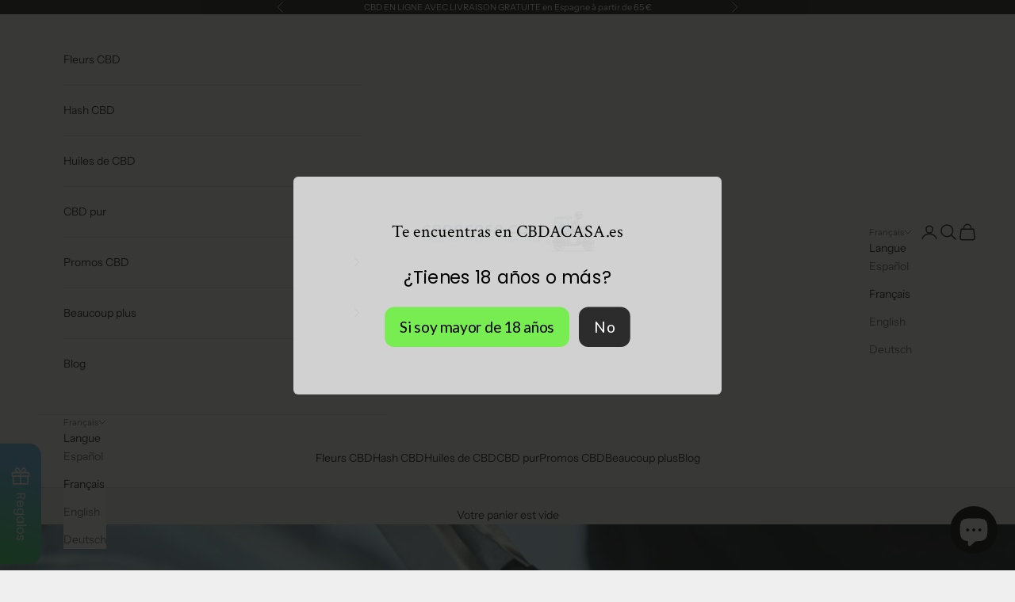

--- FILE ---
content_type: text/html; charset=utf-8
request_url: https://cbdacasa.es/fr-es/blogs/news/autorizacion-definitiva-para-la-venta-de-flores-cbd
body_size: 39942
content:
<!doctype html>

<html lang="fr" dir="ltr">
  <head>
    <meta charset="utf-8">
    <meta name="viewport" content="width=device-width, initial-scale=1.0, height=device-height, minimum-scale=1.0, maximum-scale=5.0">

    <title>Vente de fleurs CBD définitivement autorisée</title><meta name="description" content="Si acheter des fleurs de CBD a toujours été légal, leur vente était dans les limbes dans le pays voisin, jusqu&#39;à ce que le Conseil d&#39;État en décide autrement."><link rel="canonical" href="https://cbdacasa.es/fr-es/blogs/news/autorizacion-definitiva-para-la-venta-de-flores-cbd"><link rel="shortcut icon" href="//cbdacasa.es/cdn/shop/files/cbdacasa_logo_moto_2025_sq_grande_verde_2x_063966bc-1c84-495d-81dd-528550dd0f28.webp?v=1732276262&width=96">
      <link rel="apple-touch-icon" href="//cbdacasa.es/cdn/shop/files/cbdacasa_logo_moto_2025_sq_grande_verde_2x_063966bc-1c84-495d-81dd-528550dd0f28.webp?v=1732276262&width=180"><link rel="preconnect" href="https://fonts.shopifycdn.com" crossorigin><link rel="preload" href="//cbdacasa.es/cdn/fonts/montserrat/montserrat_n5.07ef3781d9c78c8b93c98419da7ad4fbeebb6635.woff2" as="font" type="font/woff2" crossorigin><link rel="preload" href="//cbdacasa.es/cdn/fonts/instrument_sans/instrumentsans_n4.db86542ae5e1596dbdb28c279ae6c2086c4c5bfa.woff2" as="font" type="font/woff2" crossorigin><meta property="og:type" content="article">
  <meta property="og:title" content="Autorisation définitive pour la vente de fleurs CBD"><meta property="og:image" content="http://cbdacasa.es/cdn/shop/articles/control-de-calidad-flores-cbd-baratas.png?v=1672677288&width=2048">
  <meta property="og:image:secure_url" content="https://cbdacasa.es/cdn/shop/articles/control-de-calidad-flores-cbd-baratas.png?v=1672677288&width=2048">
  <meta property="og:image:width" content="900">
  <meta property="og:image:height" content="561"><meta property="og:description" content="Si acheter des fleurs de CBD a toujours été légal, leur vente était dans les limbes dans le pays voisin, jusqu&#39;à ce que le Conseil d&#39;État en décide autrement."><meta property="og:url" content="https://cbdacasa.es/fr-es/blogs/news/autorizacion-definitiva-para-la-venta-de-flores-cbd">
<meta property="og:site_name" content="CBDacasa"><meta name="twitter:card" content="summary"><meta name="twitter:title" content="Autorisation définitive pour la vente de fleurs CBD">
  <meta name="twitter:description" content="En toute fin d’année, comme pour préparer 2023, le Conseil d’État du pays voisin a définitivement levé l’interdiction de vente de fleurs de CBD . Selon les soi-disant sages dudit conseil, le cannabidiol ne représente aucun risque pour la santé et, par conséquent, le cannabidiol peut être vendu sous tous les formats existants, y compris les fleurs. Pour les professionnels du secteur, producteurs, grossistes ou boutiques de CBD en ligne ou physiques , cette décision est un grand soulagement étant donné que la vente de fleurs de CBD représente jusqu&#39;à 70% de leur chiffre d&#39;affaires annuel. En Europe, il y aura des dizaines de milliers de magasins spécialisés dans le CBD, dont des magasins physiques et CBD-Shop. Et, s’il existait encore un certain flou juridique concernant certains formats, il semble que 2023 soit l’année où le CBD ne sera plus"><meta name="twitter:image" content="https://cbdacasa.es/cdn/shop/articles/control-de-calidad-flores-cbd-baratas.png?crop=center&height=1200&v=1672677288&width=1200">
  <meta name="twitter:image:alt" content="Autorización definitiva para la venta de flores CBD"><script async crossorigin fetchpriority="high" src="/cdn/shopifycloud/importmap-polyfill/es-modules-shim.2.4.0.js"></script>
<script type="application/ld+json">{"@context":"http:\/\/schema.org\/","@id":"\/fr-es\/blogs\/news\/autorizacion-definitiva-para-la-venta-de-flores-cbd#article","@type":"Article","mainEntityOfPage":{"@type":"WebPage","@id":"https:\/\/cbdacasa.es\/fr-es\/blogs\/news\/autorizacion-definitiva-para-la-venta-de-flores-cbd"},"articleBody":"En toute fin d’année, comme pour préparer 2023, le Conseil d’État du pays voisin a définitivement levé l’interdiction de vente de fleurs de CBD .\n\n Selon les soi-disant sages dudit conseil, le cannabidiol ne représente aucun risque pour la santé et, par conséquent, le cannabidiol peut être vendu sous tous les formats existants, y compris les fleurs. Pour les professionnels du secteur, producteurs, grossistes ou boutiques de CBD en ligne ou physiques , cette décision est un grand soulagement étant donné que la vente de fleurs de CBD représente jusqu'à 70% de leur chiffre d'affaires annuel. \n\n\n\n En Europe, il y aura des dizaines de milliers de magasins spécialisés dans le CBD, dont des magasins physiques et CBD-Shop. Et, s’il existait encore un certain flou juridique concernant certains formats, il semble que 2023 soit l’année où le CBD ne sera plus considéré comme un psychotrope. En fait, il ne l’a jamais été, bien qu’il soit inscrit à tort sur la liste des stupéfiants depuis des décennies.\n\n En Espagne , il a commencé à être commercialisé en 2018 et, depuis lors, de plus en plus d'entrepreneurs s'y consacrent ; L’achat de CBD en ligne est et a été une option légale pendant un certain temps, mais il semble maintenant que le moment approche où les formats dans lesquels on peut trouver du CBD pour le bien-être vont se développer.\n\n Les fleurs et l'huile de CBD en Espagne continuent d'être vendues comme produits aromatiques malgré le fait qu'« il n'a pas été prouvé que la consommation de fleurs et de feuilles de ladite variété de cannabis, avec un pourcentage de THC inférieur à 0,2%, comporte des risques pour la santé publique. .» Ce n'est pas nous qui le disons, mais les sages politiciens élus au Conseil d'État du pays voisin et les scientifiques de l'OMS (acronyme de l'Organisation mondiale de la santé).\n\n Et, si le Conseil d'État du pays voisin estime disproportionné d'interdire la vente de matière première de cannabidiol - c'est-à-dire de fleurs brutes de CBD - et que la législation européenne a dicté la légalité de la vente de CBD, sans être qualifiée de sophistique, non, semble-t-il. Il est incongru d’interpréter que vendre ou acheter du CBD en Espagne est totalement légal. Ce même Conseil d'Etat estime que, selon les données scientifiques, le CBD possède des propriétés décontractantes, relaxantes et anticonvulsivantes, sans effets addictifs ni psychotropes. Concernant l’argument des forces de l’ordre, soulignant la difficulté de différencier les fleurs de CBD légales des stupéfiants, ce qui rend selon eux leur travail difficile, le Conseil d’État lui-même soutient que la concentration de THC pourrait être facilement contrôlée avec des tests rapides.\n\n Avec cette décision de la plus haute autorité judiciaire du pays voisin, la clarté « de jure » s’impose et l’industrie du chanvre en Europe pourra se frayer un chemin et peser de plus en plus sur l’immense marché du CBD. En effet, la Cour de Justice européenne avait jugé, fin 2020, qu’il était illégal d’interdire le CBD dans un État européen, alors qu’il est légalement produit dans un autre État, invoquant la libre circulation des marchandises en Europe.\n\n Cette nouvelle victoire judiciaire renforce ce qui nous paraissait évident en Espagne et nous donne la force de développer, avec la visibilité qu'elle mérite, un secteur en plein essor. En effet, il devrait facturer 500 millions d'euros en 2023, dont la moitié proviendrait des fleurs de CBD en Espagne .","headline":"Autorisation définitive pour la vente de fleurs CBD","description":"","image":"https:\/\/cbdacasa.es\/cdn\/shop\/articles\/control-de-calidad-flores-cbd-baratas.png?v=1672677288\u0026width=1920","datePublished":"2023-01-02T17:34:48+01:00","dateModified":"2023-01-02T17:35:07+01:00","author":{"@type":"Person","name":"Kim Goldberg"},"publisher":{"@type":"Organization","name":"CBDacasa"}}</script><script type="application/ld+json">
  {
    "@context": "https://schema.org",
    "@type": "BreadcrumbList",
    "itemListElement": [{
        "@type": "ListItem",
        "position": 1,
        "name": "Accueil",
        "item": "https://cbdacasa.es"
      },{
            "@type": "ListItem",
            "position": 2,
            "name": "Guide définitif du CBD",
            "item": "https://cbdacasa.es/fr-es/blogs/news"
          }, {
            "@type": "ListItem",
            "position": 3,
            "name": "Guide définitif du CBD",
            "item": "https://cbdacasa.es/fr-es/blogs/news/autorizacion-definitiva-para-la-venta-de-flores-cbd"
          }]
  }
</script><style>/* Typography (heading) */
  @font-face {
  font-family: Montserrat;
  font-weight: 500;
  font-style: normal;
  font-display: fallback;
  src: url("//cbdacasa.es/cdn/fonts/montserrat/montserrat_n5.07ef3781d9c78c8b93c98419da7ad4fbeebb6635.woff2") format("woff2"),
       url("//cbdacasa.es/cdn/fonts/montserrat/montserrat_n5.adf9b4bd8b0e4f55a0b203cdd84512667e0d5e4d.woff") format("woff");
}

@font-face {
  font-family: Montserrat;
  font-weight: 500;
  font-style: italic;
  font-display: fallback;
  src: url("//cbdacasa.es/cdn/fonts/montserrat/montserrat_i5.d3a783eb0cc26f2fda1e99d1dfec3ebaea1dc164.woff2") format("woff2"),
       url("//cbdacasa.es/cdn/fonts/montserrat/montserrat_i5.76d414ea3d56bb79ef992a9c62dce2e9063bc062.woff") format("woff");
}

/* Typography (body) */
  @font-face {
  font-family: "Instrument Sans";
  font-weight: 400;
  font-style: normal;
  font-display: fallback;
  src: url("//cbdacasa.es/cdn/fonts/instrument_sans/instrumentsans_n4.db86542ae5e1596dbdb28c279ae6c2086c4c5bfa.woff2") format("woff2"),
       url("//cbdacasa.es/cdn/fonts/instrument_sans/instrumentsans_n4.510f1b081e58d08c30978f465518799851ef6d8b.woff") format("woff");
}

@font-face {
  font-family: "Instrument Sans";
  font-weight: 400;
  font-style: italic;
  font-display: fallback;
  src: url("//cbdacasa.es/cdn/fonts/instrument_sans/instrumentsans_i4.028d3c3cd8d085648c808ceb20cd2fd1eb3560e5.woff2") format("woff2"),
       url("//cbdacasa.es/cdn/fonts/instrument_sans/instrumentsans_i4.7e90d82df8dee29a99237cd19cc529d2206706a2.woff") format("woff");
}

@font-face {
  font-family: "Instrument Sans";
  font-weight: 700;
  font-style: normal;
  font-display: fallback;
  src: url("//cbdacasa.es/cdn/fonts/instrument_sans/instrumentsans_n7.e4ad9032e203f9a0977786c356573ced65a7419a.woff2") format("woff2"),
       url("//cbdacasa.es/cdn/fonts/instrument_sans/instrumentsans_n7.b9e40f166fb7639074ba34738101a9d2990bb41a.woff") format("woff");
}

@font-face {
  font-family: "Instrument Sans";
  font-weight: 700;
  font-style: italic;
  font-display: fallback;
  src: url("//cbdacasa.es/cdn/fonts/instrument_sans/instrumentsans_i7.d6063bb5d8f9cbf96eace9e8801697c54f363c6a.woff2") format("woff2"),
       url("//cbdacasa.es/cdn/fonts/instrument_sans/instrumentsans_i7.ce33afe63f8198a3ac4261b826b560103542cd36.woff") format("woff");
}

:root {
    /* Container */
    --container-max-width: 100%;
    --container-xxs-max-width: 27.5rem; /* 440px */
    --container-xs-max-width: 42.5rem; /* 680px */
    --container-sm-max-width: 61.25rem; /* 980px */
    --container-md-max-width: 71.875rem; /* 1150px */
    --container-lg-max-width: 78.75rem; /* 1260px */
    --container-xl-max-width: 85rem; /* 1360px */
    --container-gutter: 1.25rem;

    --section-vertical-spacing: 2.5rem;
    --section-vertical-spacing-tight:2.5rem;

    --section-stack-gap:2.25rem;
    --section-stack-gap-tight:2.25rem;

    /* Form settings */
    --form-gap: 1.25rem; /* Gap between fieldset and submit button */
    --fieldset-gap: 1rem; /* Gap between each form input within a fieldset */
    --form-control-gap: 0.625rem; /* Gap between input and label (ignored for floating label) */
    --checkbox-control-gap: 0.75rem; /* Horizontal gap between checkbox and its associated label */
    --input-padding-block: 0.65rem; /* Vertical padding for input, textarea and native select */
    --input-padding-inline: 0.8rem; /* Horizontal padding for input, textarea and native select */
    --checkbox-size: 0.875rem; /* Size (width and height) for checkbox */

    /* Other sizes */
    --sticky-area-height: calc(var(--announcement-bar-is-sticky, 0) * var(--announcement-bar-height, 0px) + var(--header-is-sticky, 0) * var(--header-is-visible, 1) * var(--header-height, 0px));

    /* RTL support */
    --transform-logical-flip: 1;
    --transform-origin-start: left;
    --transform-origin-end: right;

    /**
     * ---------------------------------------------------------------------
     * TYPOGRAPHY
     * ---------------------------------------------------------------------
     */

    /* Font properties */
    --heading-font-family: Montserrat, sans-serif;
    --heading-font-weight: 500;
    --heading-font-style: normal;
    --heading-text-transform: uppercase;
    --heading-letter-spacing: 0.06em;
    --text-font-family: "Instrument Sans", sans-serif;
    --text-font-weight: 400;
    --text-font-style: normal;
    --text-letter-spacing: 0.0em;
    --button-font: var(--heading-font-style) var(--heading-font-weight) var(--text-sm) / 1.65 var(--heading-font-family);
    --button-text-transform: uppercase;
    --button-letter-spacing: 0.1em;

    /* Font sizes */--text-heading-size-factor: 1;
    --text-h1: max(0.6875rem, clamp(1.375rem, 1.146341463414634rem + 0.975609756097561vw, 2rem) * var(--text-heading-size-factor));
    --text-h2: max(0.6875rem, clamp(1.25rem, 1.0670731707317074rem + 0.7804878048780488vw, 1.75rem) * var(--text-heading-size-factor));
    --text-h3: max(0.6875rem, clamp(1.125rem, 1.0335365853658536rem + 0.3902439024390244vw, 1.375rem) * var(--text-heading-size-factor));
    --text-h4: max(0.6875rem, clamp(1rem, 0.9542682926829268rem + 0.1951219512195122vw, 1.125rem) * var(--text-heading-size-factor));
    --text-h5: calc(0.875rem * var(--text-heading-size-factor));
    --text-h6: calc(0.75rem * var(--text-heading-size-factor));

    --text-xs: 0.8125rem;
    --text-sm: 0.875rem;
    --text-base: 0.9375rem;
    --text-lg: 1.0625rem;
    --text-xl: 1.125rem;

    /* Rounded variables (used for border radius) */
    --rounded-full: 9999px;
    --button-border-radius: 0.0rem;
    --input-border-radius: 0.0rem;

    /* Box shadow */
    --shadow-sm: 0 2px 8px rgb(0 0 0 / 0.05);
    --shadow: 0 5px 15px rgb(0 0 0 / 0.05);
    --shadow-md: 0 5px 30px rgb(0 0 0 / 0.05);
    --shadow-block: px px px rgb(var(--text-primary) / 0.0);

    /**
     * ---------------------------------------------------------------------
     * OTHER
     * ---------------------------------------------------------------------
     */

    --checkmark-svg-url: url(//cbdacasa.es/cdn/shop/t/12/assets/checkmark.svg?v=77552481021870063511719922053);
    --cursor-zoom-in-svg-url: url(//cbdacasa.es/cdn/shop/t/12/assets/cursor-zoom-in.svg?v=53880737899771658811719922053);
  }

  [dir="rtl"]:root {
    /* RTL support */
    --transform-logical-flip: -1;
    --transform-origin-start: right;
    --transform-origin-end: left;
  }

  @media screen and (min-width: 700px) {
    :root {
      /* Typography (font size) */
      --text-xs: 0.75rem;
      --text-sm: 0.8125rem;
      --text-base: 0.875rem;
      --text-lg: 1.0rem;
      --text-xl: 1.25rem;

      /* Spacing settings */
      --container-gutter: 2rem;
    }
  }

  @media screen and (min-width: 1000px) {
    :root {
      /* Spacing settings */
      --container-gutter: 3rem;

      --section-vertical-spacing: 4rem;
      --section-vertical-spacing-tight: 4rem;

      --section-stack-gap:3rem;
      --section-stack-gap-tight:3rem;
    }
  }:root {/* Overlay used for modal */
    --page-overlay: 0 0 0 / 0.4;

    /* We use the first scheme background as default */
    --page-background: ;

    /* Product colors */
    --on-sale-text: 31 169 64;
    --on-sale-badge-background: 31 169 64;
    --on-sale-badge-text: 255 255 255;
    --sold-out-badge-background: 239 239 239;
    --sold-out-badge-text: 0 0 0 / 0.65;
    --custom-badge-background: 28 28 28;
    --custom-badge-text: 255 255 255;
    --star-color: 28 28 28;

    /* Status colors */
    --success-background: 212 227 203;
    --success-text: 48 122 7;
    --warning-background: 253 241 224;
    --warning-text: 237 138 0;
    --error-background: 243 204 204;
    --error-text: 203 43 43;
  }.color-scheme--scheme-1 {
      /* Color settings */--accent: 28 28 28;
      --text-color: 28 28 28;
      --background: 239 239 239 / 1.0;
      --background-without-opacity: 239 239 239;
      --background-gradient: ;--border-color: 207 207 207;/* Button colors */
      --button-background: 28 28 28;
      --button-text-color: 255 255 255;

      /* Circled buttons */
      --circle-button-background: 255 255 255;
      --circle-button-text-color: 28 28 28;
    }.shopify-section:has(.section-spacing.color-scheme--bg-609ecfcfee2f667ac6c12366fc6ece56) + .shopify-section:has(.section-spacing.color-scheme--bg-609ecfcfee2f667ac6c12366fc6ece56:not(.bordered-section)) .section-spacing {
      padding-block-start: 0;
    }.color-scheme--scheme-2 {
      /* Color settings */--accent: 28 28 28;
      --text-color: 28 28 28;
      --background: 255 255 255 / 1.0;
      --background-without-opacity: 255 255 255;
      --background-gradient: ;--border-color: 221 221 221;/* Button colors */
      --button-background: 28 28 28;
      --button-text-color: 255 255 255;

      /* Circled buttons */
      --circle-button-background: 255 255 255;
      --circle-button-text-color: 28 28 28;
    }.shopify-section:has(.section-spacing.color-scheme--bg-54922f2e920ba8346f6dc0fba343d673) + .shopify-section:has(.section-spacing.color-scheme--bg-54922f2e920ba8346f6dc0fba343d673:not(.bordered-section)) .section-spacing {
      padding-block-start: 0;
    }.color-scheme--scheme-3 {
      /* Color settings */--accent: 255 255 255;
      --text-color: 255 255 255;
      --background: 28 28 28 / 1.0;
      --background-without-opacity: 28 28 28;
      --background-gradient: ;--border-color: 62 62 62;/* Button colors */
      --button-background: 255 255 255;
      --button-text-color: 28 28 28;

      /* Circled buttons */
      --circle-button-background: 255 255 255;
      --circle-button-text-color: 28 28 28;
    }.shopify-section:has(.section-spacing.color-scheme--bg-c1f8cb21047e4797e94d0969dc5d1e44) + .shopify-section:has(.section-spacing.color-scheme--bg-c1f8cb21047e4797e94d0969dc5d1e44:not(.bordered-section)) .section-spacing {
      padding-block-start: 0;
    }.color-scheme--scheme-4 {
      /* Color settings */--accent: 255 255 255;
      --text-color: 255 255 255;
      --background: 0 0 0 / 0.0;
      --background-without-opacity: 0 0 0;
      --background-gradient: ;--border-color: 255 255 255;/* Button colors */
      --button-background: 255 255 255;
      --button-text-color: 28 28 28;

      /* Circled buttons */
      --circle-button-background: 255 255 255;
      --circle-button-text-color: 28 28 28;
    }.shopify-section:has(.section-spacing.color-scheme--bg-3671eee015764974ee0aef1536023e0f) + .shopify-section:has(.section-spacing.color-scheme--bg-3671eee015764974ee0aef1536023e0f:not(.bordered-section)) .section-spacing {
      padding-block-start: 0;
    }.color-scheme--scheme-067f2afe-c50a-46c0-9cb4-8f2d77ce5027 {
      /* Color settings */--accent: 28 28 28;
      --text-color: 28 28 28;
      --background: 228 255 237 / 1.0;
      --background-without-opacity: 228 255 237;
      --background-gradient: ;--border-color: 198 221 206;/* Button colors */
      --button-background: 28 28 28;
      --button-text-color: 255 255 255;

      /* Circled buttons */
      --circle-button-background: 31 169 64;
      --circle-button-text-color: 255 255 255;
    }.shopify-section:has(.section-spacing.color-scheme--bg-e1a3c7b4eaf8fd9e13a202445a089df0) + .shopify-section:has(.section-spacing.color-scheme--bg-e1a3c7b4eaf8fd9e13a202445a089df0:not(.bordered-section)) .section-spacing {
      padding-block-start: 0;
    }.color-scheme--scheme-1a453e23-83b5-4fe8-ba18-f0107ef1fdd6 {
      /* Color settings */--accent: 28 28 28;
      --text-color: 28 28 28;
      --background: 239 239 239 / 1.0;
      --background-without-opacity: 239 239 239;
      --background-gradient: ;--border-color: 207 207 207;/* Button colors */
      --button-background: 28 28 28;
      --button-text-color: 255 255 255;

      /* Circled buttons */
      --circle-button-background: 31 169 64;
      --circle-button-text-color: 255 255 255;
    }.shopify-section:has(.section-spacing.color-scheme--bg-609ecfcfee2f667ac6c12366fc6ece56) + .shopify-section:has(.section-spacing.color-scheme--bg-609ecfcfee2f667ac6c12366fc6ece56:not(.bordered-section)) .section-spacing {
      padding-block-start: 0;
    }.color-scheme--scheme-dc08c2bc-b7d7-40af-8c0d-9afd13407cef {
      /* Color settings */--accent: 28 28 28;
      --text-color: 187 0 0;
      --background: 255 252 231 / 1.0;
      --background-without-opacity: 255 252 231;
      --background-gradient: ;--border-color: 245 214 196;/* Button colors */
      --button-background: 28 28 28;
      --button-text-color: 255 255 255;

      /* Circled buttons */
      --circle-button-background: 255 255 255;
      --circle-button-text-color: 28 28 28;
    }.shopify-section:has(.section-spacing.color-scheme--bg-5339b9825c47954175e29132d1704167) + .shopify-section:has(.section-spacing.color-scheme--bg-5339b9825c47954175e29132d1704167:not(.bordered-section)) .section-spacing {
      padding-block-start: 0;
    }.color-scheme--dialog {
      /* Color settings */--accent: 28 28 28;
      --text-color: 28 28 28;
      --background: 255 255 255 / 1.0;
      --background-without-opacity: 255 255 255;
      --background-gradient: ;--border-color: 221 221 221;/* Button colors */
      --button-background: 28 28 28;
      --button-text-color: 255 255 255;

      /* Circled buttons */
      --circle-button-background: 255 255 255;
      --circle-button-text-color: 28 28 28;
    }
</style><script>
  // This allows to expose several variables to the global scope, to be used in scripts
  window.themeVariables = {
    settings: {
      showPageTransition: false,
      pageType: "article",
      moneyFormat: "€{{amount_with_comma_separator}}",
      moneyWithCurrencyFormat: "€{{amount_with_comma_separator}} EUR",
      currencyCodeEnabled: false,
      cartType: "drawer",
      staggerMenuApparition: true
    },

    strings: {
      addedToCart: "Produit ajouté au panier !",
      closeGallery: "Fermer la galerie",
      zoomGallery: "Zoomer sur l\u0026#39;image",
      errorGallery: "L\u0026#39;image ne peut pas etre chargée",
      shippingEstimatorNoResults: "Nous ne livrons pas à votre adresse.",
      shippingEstimatorOneResult: "Il y a un résultat pour votre adresse :",
      shippingEstimatorMultipleResults: "Il y a plusieurs résultats pour votre adresse :",
      shippingEstimatorError: "Impossible d\u0026#39;estimer les frais de livraison :",
      next: "Suivant",
      previous: "Précédent"
    },

    mediaQueries: {
      'sm': 'screen and (min-width: 700px)',
      'md': 'screen and (min-width: 1000px)',
      'lg': 'screen and (min-width: 1150px)',
      'xl': 'screen and (min-width: 1400px)',
      '2xl': 'screen and (min-width: 1600px)',
      'sm-max': 'screen and (max-width: 699px)',
      'md-max': 'screen and (max-width: 999px)',
      'lg-max': 'screen and (max-width: 1149px)',
      'xl-max': 'screen and (max-width: 1399px)',
      '2xl-max': 'screen and (max-width: 1599px)',
      'motion-safe': '(prefers-reduced-motion: no-preference)',
      'motion-reduce': '(prefers-reduced-motion: reduce)',
      'supports-hover': 'screen and (pointer: fine)',
      'supports-touch': 'screen and (hover: none)'
    }
  };</script><script>
      if (!(HTMLScriptElement.supports && HTMLScriptElement.supports('importmap'))) {
        const importMapPolyfill = document.createElement('script');
        importMapPolyfill.async = true;
        importMapPolyfill.src = "//cbdacasa.es/cdn/shop/t/12/assets/es-module-shims.min.js?v=140375185335194536761719922028";

        document.head.appendChild(importMapPolyfill);
      }
    </script>

    <script type="importmap">{
        "imports": {
          "vendor": "//cbdacasa.es/cdn/shop/t/12/assets/vendor.min.js?v=90848652276903619941719922028",
          "theme": "//cbdacasa.es/cdn/shop/t/12/assets/theme.js?v=68726685997664879071748334872",
          "photoswipe": "//cbdacasa.es/cdn/shop/t/12/assets/photoswipe.min.js?v=20290624223189769891719922028"
        }
      }
    </script>

    <script type="module" src="//cbdacasa.es/cdn/shop/t/12/assets/vendor.min.js?v=90848652276903619941719922028"></script>
    <script type="module" src="//cbdacasa.es/cdn/shop/t/12/assets/theme.js?v=68726685997664879071748334872"></script>

    <script>window.performance && window.performance.mark && window.performance.mark('shopify.content_for_header.start');</script><meta name="google-site-verification" content="70A8yOAzISjNvcuQcpvHcKht0x3v3IZx4S8j8OyQIv0">
<meta id="shopify-digital-wallet" name="shopify-digital-wallet" content="/64539721984/digital_wallets/dialog">
<link rel="alternate" type="application/atom+xml" title="Feed" href="/fr-es/blogs/news.atom" />
<link rel="alternate" hreflang="x-default" href="https://cbdacasa.es/blogs/news/autorizacion-definitiva-para-la-venta-de-flores-cbd">
<link rel="alternate" hreflang="es" href="https://cbdacasa.es/blogs/news/autorizacion-definitiva-para-la-venta-de-flores-cbd">
<link rel="alternate" hreflang="fr" href="https://cbdacasa.es/fr/blogs/news/autorizacion-definitiva-para-la-venta-de-flores-cbd">
<link rel="alternate" hreflang="en" href="https://cbdacasa.es/en/blogs/news/autorizacion-definitiva-para-la-venta-de-flores-cbd">
<link rel="alternate" hreflang="de" href="https://cbdacasa.es/de/blogs/news/autorizacion-definitiva-para-la-venta-de-flores-cbd">
<link rel="alternate" hreflang="es-AT" href="https://cbdacasa.es/es-es/blogs/news/autorizacion-definitiva-para-la-venta-de-flores-cbd">
<link rel="alternate" hreflang="fr-AT" href="https://cbdacasa.es/fr-es/blogs/news/autorizacion-definitiva-para-la-venta-de-flores-cbd">
<link rel="alternate" hreflang="en-AT" href="https://cbdacasa.es/en-es/blogs/news/autorizacion-definitiva-para-la-venta-de-flores-cbd">
<link rel="alternate" hreflang="de-AT" href="https://cbdacasa.es/de-es/blogs/news/autorizacion-definitiva-para-la-venta-de-flores-cbd">
<link rel="alternate" hreflang="es-BE" href="https://cbdacasa.es/es-es/blogs/news/autorizacion-definitiva-para-la-venta-de-flores-cbd">
<link rel="alternate" hreflang="fr-BE" href="https://cbdacasa.es/fr-es/blogs/news/autorizacion-definitiva-para-la-venta-de-flores-cbd">
<link rel="alternate" hreflang="en-BE" href="https://cbdacasa.es/en-es/blogs/news/autorizacion-definitiva-para-la-venta-de-flores-cbd">
<link rel="alternate" hreflang="de-BE" href="https://cbdacasa.es/de-es/blogs/news/autorizacion-definitiva-para-la-venta-de-flores-cbd">
<link rel="alternate" hreflang="es-DK" href="https://cbdacasa.es/es-es/blogs/news/autorizacion-definitiva-para-la-venta-de-flores-cbd">
<link rel="alternate" hreflang="fr-DK" href="https://cbdacasa.es/fr-es/blogs/news/autorizacion-definitiva-para-la-venta-de-flores-cbd">
<link rel="alternate" hreflang="en-DK" href="https://cbdacasa.es/en-es/blogs/news/autorizacion-definitiva-para-la-venta-de-flores-cbd">
<link rel="alternate" hreflang="de-DK" href="https://cbdacasa.es/de-es/blogs/news/autorizacion-definitiva-para-la-venta-de-flores-cbd">
<link rel="alternate" hreflang="es-FI" href="https://cbdacasa.es/es-es/blogs/news/autorizacion-definitiva-para-la-venta-de-flores-cbd">
<link rel="alternate" hreflang="fr-FI" href="https://cbdacasa.es/fr-es/blogs/news/autorizacion-definitiva-para-la-venta-de-flores-cbd">
<link rel="alternate" hreflang="en-FI" href="https://cbdacasa.es/en-es/blogs/news/autorizacion-definitiva-para-la-venta-de-flores-cbd">
<link rel="alternate" hreflang="de-FI" href="https://cbdacasa.es/de-es/blogs/news/autorizacion-definitiva-para-la-venta-de-flores-cbd">
<link rel="alternate" hreflang="es-IE" href="https://cbdacasa.es/es-es/blogs/news/autorizacion-definitiva-para-la-venta-de-flores-cbd">
<link rel="alternate" hreflang="fr-IE" href="https://cbdacasa.es/fr-es/blogs/news/autorizacion-definitiva-para-la-venta-de-flores-cbd">
<link rel="alternate" hreflang="en-IE" href="https://cbdacasa.es/en-es/blogs/news/autorizacion-definitiva-para-la-venta-de-flores-cbd">
<link rel="alternate" hreflang="de-IE" href="https://cbdacasa.es/de-es/blogs/news/autorizacion-definitiva-para-la-venta-de-flores-cbd">
<link rel="alternate" hreflang="es-IT" href="https://cbdacasa.es/es-es/blogs/news/autorizacion-definitiva-para-la-venta-de-flores-cbd">
<link rel="alternate" hreflang="fr-IT" href="https://cbdacasa.es/fr-es/blogs/news/autorizacion-definitiva-para-la-venta-de-flores-cbd">
<link rel="alternate" hreflang="en-IT" href="https://cbdacasa.es/en-es/blogs/news/autorizacion-definitiva-para-la-venta-de-flores-cbd">
<link rel="alternate" hreflang="de-IT" href="https://cbdacasa.es/de-es/blogs/news/autorizacion-definitiva-para-la-venta-de-flores-cbd">
<link rel="alternate" hreflang="es-NL" href="https://cbdacasa.es/es-es/blogs/news/autorizacion-definitiva-para-la-venta-de-flores-cbd">
<link rel="alternate" hreflang="fr-NL" href="https://cbdacasa.es/fr-es/blogs/news/autorizacion-definitiva-para-la-venta-de-flores-cbd">
<link rel="alternate" hreflang="en-NL" href="https://cbdacasa.es/en-es/blogs/news/autorizacion-definitiva-para-la-venta-de-flores-cbd">
<link rel="alternate" hreflang="de-NL" href="https://cbdacasa.es/de-es/blogs/news/autorizacion-definitiva-para-la-venta-de-flores-cbd">
<link rel="alternate" hreflang="es-DE" href="https://cbdacasa.es/es-de/blogs/news/autorizacion-definitiva-para-la-venta-de-flores-cbd">
<link rel="alternate" hreflang="en-DE" href="https://cbdacasa.es/en-de/blogs/news/autorizacion-definitiva-para-la-venta-de-flores-cbd">
<link rel="alternate" hreflang="de-DE" href="https://cbdacasa.es/de-de/blogs/news/autorizacion-definitiva-para-la-venta-de-flores-cbd">
<link rel="alternate" hreflang="fr-FR" href="https://cbdacasa.es/fr-fr/blogs/news/autorizacion-definitiva-para-la-venta-de-flores-cbd">
<link rel="alternate" hreflang="es-FR" href="https://cbdacasa.es/es-fr/blogs/news/autorizacion-definitiva-para-la-venta-de-flores-cbd">
<link rel="alternate" hreflang="es-PT" href="https://cbdacasa.es/es-es/blogs/news/autorizacion-definitiva-para-la-venta-de-flores-cbd">
<link rel="alternate" hreflang="fr-PT" href="https://cbdacasa.es/fr-es/blogs/news/autorizacion-definitiva-para-la-venta-de-flores-cbd">
<link rel="alternate" hreflang="en-PT" href="https://cbdacasa.es/en-es/blogs/news/autorizacion-definitiva-para-la-venta-de-flores-cbd">
<link rel="alternate" hreflang="de-PT" href="https://cbdacasa.es/de-es/blogs/news/autorizacion-definitiva-para-la-venta-de-flores-cbd">
<link rel="alternate" hreflang="es-CZ" href="https://cbdacasa.es/es-es/blogs/news/autorizacion-definitiva-para-la-venta-de-flores-cbd">
<link rel="alternate" hreflang="fr-CZ" href="https://cbdacasa.es/fr-es/blogs/news/autorizacion-definitiva-para-la-venta-de-flores-cbd">
<link rel="alternate" hreflang="en-CZ" href="https://cbdacasa.es/en-es/blogs/news/autorizacion-definitiva-para-la-venta-de-flores-cbd">
<link rel="alternate" hreflang="de-CZ" href="https://cbdacasa.es/de-es/blogs/news/autorizacion-definitiva-para-la-venta-de-flores-cbd">
<link rel="alternate" hreflang="es-GR" href="https://cbdacasa.es/es-es/blogs/news/autorizacion-definitiva-para-la-venta-de-flores-cbd">
<link rel="alternate" hreflang="fr-GR" href="https://cbdacasa.es/fr-es/blogs/news/autorizacion-definitiva-para-la-venta-de-flores-cbd">
<link rel="alternate" hreflang="en-GR" href="https://cbdacasa.es/en-es/blogs/news/autorizacion-definitiva-para-la-venta-de-flores-cbd">
<link rel="alternate" hreflang="de-GR" href="https://cbdacasa.es/de-es/blogs/news/autorizacion-definitiva-para-la-venta-de-flores-cbd">
<link rel="alternate" hreflang="es-LU" href="https://cbdacasa.es/es-es/blogs/news/autorizacion-definitiva-para-la-venta-de-flores-cbd">
<link rel="alternate" hreflang="fr-LU" href="https://cbdacasa.es/fr-es/blogs/news/autorizacion-definitiva-para-la-venta-de-flores-cbd">
<link rel="alternate" hreflang="en-LU" href="https://cbdacasa.es/en-es/blogs/news/autorizacion-definitiva-para-la-venta-de-flores-cbd">
<link rel="alternate" hreflang="de-LU" href="https://cbdacasa.es/de-es/blogs/news/autorizacion-definitiva-para-la-venta-de-flores-cbd">
<script async="async" src="/checkouts/internal/preloads.js?locale=fr-AT"></script>
<script id="shopify-features" type="application/json">{"accessToken":"326d37c9c386074a680f99e87e69f9c1","betas":["rich-media-storefront-analytics"],"domain":"cbdacasa.es","predictiveSearch":true,"shopId":64539721984,"locale":"fr"}</script>
<script>var Shopify = Shopify || {};
Shopify.shop = "cbdbarato-shop.myshopify.com";
Shopify.locale = "fr";
Shopify.currency = {"active":"EUR","rate":"1.0"};
Shopify.country = "AT";
Shopify.theme = {"name":"Prestige (actualizado)","id":168009171288,"schema_name":"Prestige","schema_version":"10.0.1","theme_store_id":855,"role":"main"};
Shopify.theme.handle = "null";
Shopify.theme.style = {"id":null,"handle":null};
Shopify.cdnHost = "cbdacasa.es/cdn";
Shopify.routes = Shopify.routes || {};
Shopify.routes.root = "/fr-es/";</script>
<script type="module">!function(o){(o.Shopify=o.Shopify||{}).modules=!0}(window);</script>
<script>!function(o){function n(){var o=[];function n(){o.push(Array.prototype.slice.apply(arguments))}return n.q=o,n}var t=o.Shopify=o.Shopify||{};t.loadFeatures=n(),t.autoloadFeatures=n()}(window);</script>
<script id="shop-js-analytics" type="application/json">{"pageType":"article"}</script>
<script defer="defer" async type="module" src="//cbdacasa.es/cdn/shopifycloud/shop-js/modules/v2/client.init-shop-cart-sync_Lpn8ZOi5.fr.esm.js"></script>
<script defer="defer" async type="module" src="//cbdacasa.es/cdn/shopifycloud/shop-js/modules/v2/chunk.common_X4Hu3kma.esm.js"></script>
<script defer="defer" async type="module" src="//cbdacasa.es/cdn/shopifycloud/shop-js/modules/v2/chunk.modal_BV0V5IrV.esm.js"></script>
<script type="module">
  await import("//cbdacasa.es/cdn/shopifycloud/shop-js/modules/v2/client.init-shop-cart-sync_Lpn8ZOi5.fr.esm.js");
await import("//cbdacasa.es/cdn/shopifycloud/shop-js/modules/v2/chunk.common_X4Hu3kma.esm.js");
await import("//cbdacasa.es/cdn/shopifycloud/shop-js/modules/v2/chunk.modal_BV0V5IrV.esm.js");

  window.Shopify.SignInWithShop?.initShopCartSync?.({"fedCMEnabled":true,"windoidEnabled":true});

</script>
<script>(function() {
  var isLoaded = false;
  function asyncLoad() {
    if (isLoaded) return;
    isLoaded = true;
    var urls = ["https:\/\/cyan-baud.cinaberis.com\/cache\/cbdbarato-shop.myshopify.com\/script.js?c=1696267231000\u0026shop=cbdbarato-shop.myshopify.com","\/\/www.powr.io\/powr.js?powr-token=cbdbarato-shop.myshopify.com\u0026external-type=shopify\u0026shop=cbdbarato-shop.myshopify.com","https:\/\/cdn.shopify.com\/s\/files\/1\/0645\/3972\/1984\/t\/9\/assets\/booster_eu_cookie_64539721984.js?v=1692010873\u0026shop=cbdbarato-shop.myshopify.com","https:\/\/ecommplugins-scripts.trustpilot.com\/v2.1\/js\/header.min.js?settings=eyJrZXkiOiJHZGY4U1pLVzRpQjkwcVRtIiwicyI6Im5vbmUifQ==\u0026shop=cbdbarato-shop.myshopify.com","https:\/\/ecommplugins-trustboxsettings.trustpilot.com\/cbdbarato-shop.myshopify.com.js?settings=1722345332352\u0026shop=cbdbarato-shop.myshopify.com","https:\/\/cdn.logbase.io\/lb-upsell-wrapper.js?shop=cbdbarato-shop.myshopify.com","\/\/cdn.shopify.com\/proxy\/118dea406f1d92da0933cd54642a4a157c015cf7649d5d0f857161223058517e\/api.goaffpro.com\/loader.js?shop=cbdbarato-shop.myshopify.com\u0026sp-cache-control=cHVibGljLCBtYXgtYWdlPTkwMA"];
    for (var i = 0; i < urls.length; i++) {
      var s = document.createElement('script');
      s.type = 'text/javascript';
      s.async = true;
      s.src = urls[i];
      var x = document.getElementsByTagName('script')[0];
      x.parentNode.insertBefore(s, x);
    }
  };
  if(window.attachEvent) {
    window.attachEvent('onload', asyncLoad);
  } else {
    window.addEventListener('load', asyncLoad, false);
  }
})();</script>
<script id="__st">var __st={"a":64539721984,"offset":3600,"reqid":"ffa529c0-58f1-4d07-9afd-71323ff434ec-1769822763","pageurl":"cbdacasa.es\/fr-es\/blogs\/news\/autorizacion-definitiva-para-la-venta-de-flores-cbd","s":"articles-588049645824","u":"4853e01592e5","p":"article","rtyp":"article","rid":588049645824};</script>
<script>window.ShopifyPaypalV4VisibilityTracking = true;</script>
<script id="captcha-bootstrap">!function(){'use strict';const t='contact',e='account',n='new_comment',o=[[t,t],['blogs',n],['comments',n],[t,'customer']],c=[[e,'customer_login'],[e,'guest_login'],[e,'recover_customer_password'],[e,'create_customer']],r=t=>t.map((([t,e])=>`form[action*='/${t}']:not([data-nocaptcha='true']) input[name='form_type'][value='${e}']`)).join(','),a=t=>()=>t?[...document.querySelectorAll(t)].map((t=>t.form)):[];function s(){const t=[...o],e=r(t);return a(e)}const i='password',u='form_key',d=['recaptcha-v3-token','g-recaptcha-response','h-captcha-response',i],f=()=>{try{return window.sessionStorage}catch{return}},m='__shopify_v',_=t=>t.elements[u];function p(t,e,n=!1){try{const o=window.sessionStorage,c=JSON.parse(o.getItem(e)),{data:r}=function(t){const{data:e,action:n}=t;return t[m]||n?{data:e,action:n}:{data:t,action:n}}(c);for(const[e,n]of Object.entries(r))t.elements[e]&&(t.elements[e].value=n);n&&o.removeItem(e)}catch(o){console.error('form repopulation failed',{error:o})}}const l='form_type',E='cptcha';function T(t){t.dataset[E]=!0}const w=window,h=w.document,L='Shopify',v='ce_forms',y='captcha';let A=!1;((t,e)=>{const n=(g='f06e6c50-85a8-45c8-87d0-21a2b65856fe',I='https://cdn.shopify.com/shopifycloud/storefront-forms-hcaptcha/ce_storefront_forms_captcha_hcaptcha.v1.5.2.iife.js',D={infoText:'Protégé par hCaptcha',privacyText:'Confidentialité',termsText:'Conditions'},(t,e,n)=>{const o=w[L][v],c=o.bindForm;if(c)return c(t,g,e,D).then(n);var r;o.q.push([[t,g,e,D],n]),r=I,A||(h.body.append(Object.assign(h.createElement('script'),{id:'captcha-provider',async:!0,src:r})),A=!0)});var g,I,D;w[L]=w[L]||{},w[L][v]=w[L][v]||{},w[L][v].q=[],w[L][y]=w[L][y]||{},w[L][y].protect=function(t,e){n(t,void 0,e),T(t)},Object.freeze(w[L][y]),function(t,e,n,w,h,L){const[v,y,A,g]=function(t,e,n){const i=e?o:[],u=t?c:[],d=[...i,...u],f=r(d),m=r(i),_=r(d.filter((([t,e])=>n.includes(e))));return[a(f),a(m),a(_),s()]}(w,h,L),I=t=>{const e=t.target;return e instanceof HTMLFormElement?e:e&&e.form},D=t=>v().includes(t);t.addEventListener('submit',(t=>{const e=I(t);if(!e)return;const n=D(e)&&!e.dataset.hcaptchaBound&&!e.dataset.recaptchaBound,o=_(e),c=g().includes(e)&&(!o||!o.value);(n||c)&&t.preventDefault(),c&&!n&&(function(t){try{if(!f())return;!function(t){const e=f();if(!e)return;const n=_(t);if(!n)return;const o=n.value;o&&e.removeItem(o)}(t);const e=Array.from(Array(32),(()=>Math.random().toString(36)[2])).join('');!function(t,e){_(t)||t.append(Object.assign(document.createElement('input'),{type:'hidden',name:u})),t.elements[u].value=e}(t,e),function(t,e){const n=f();if(!n)return;const o=[...t.querySelectorAll(`input[type='${i}']`)].map((({name:t})=>t)),c=[...d,...o],r={};for(const[a,s]of new FormData(t).entries())c.includes(a)||(r[a]=s);n.setItem(e,JSON.stringify({[m]:1,action:t.action,data:r}))}(t,e)}catch(e){console.error('failed to persist form',e)}}(e),e.submit())}));const S=(t,e)=>{t&&!t.dataset[E]&&(n(t,e.some((e=>e===t))),T(t))};for(const o of['focusin','change'])t.addEventListener(o,(t=>{const e=I(t);D(e)&&S(e,y())}));const B=e.get('form_key'),M=e.get(l),P=B&&M;t.addEventListener('DOMContentLoaded',(()=>{const t=y();if(P)for(const e of t)e.elements[l].value===M&&p(e,B);[...new Set([...A(),...v().filter((t=>'true'===t.dataset.shopifyCaptcha))])].forEach((e=>S(e,t)))}))}(h,new URLSearchParams(w.location.search),n,t,e,['guest_login'])})(!0,!0)}();</script>
<script integrity="sha256-4kQ18oKyAcykRKYeNunJcIwy7WH5gtpwJnB7kiuLZ1E=" data-source-attribution="shopify.loadfeatures" defer="defer" src="//cbdacasa.es/cdn/shopifycloud/storefront/assets/storefront/load_feature-a0a9edcb.js" crossorigin="anonymous"></script>
<script data-source-attribution="shopify.dynamic_checkout.dynamic.init">var Shopify=Shopify||{};Shopify.PaymentButton=Shopify.PaymentButton||{isStorefrontPortableWallets:!0,init:function(){window.Shopify.PaymentButton.init=function(){};var t=document.createElement("script");t.src="https://cbdacasa.es/cdn/shopifycloud/portable-wallets/latest/portable-wallets.fr.js",t.type="module",document.head.appendChild(t)}};
</script>
<script data-source-attribution="shopify.dynamic_checkout.buyer_consent">
  function portableWalletsHideBuyerConsent(e){var t=document.getElementById("shopify-buyer-consent"),n=document.getElementById("shopify-subscription-policy-button");t&&n&&(t.classList.add("hidden"),t.setAttribute("aria-hidden","true"),n.removeEventListener("click",e))}function portableWalletsShowBuyerConsent(e){var t=document.getElementById("shopify-buyer-consent"),n=document.getElementById("shopify-subscription-policy-button");t&&n&&(t.classList.remove("hidden"),t.removeAttribute("aria-hidden"),n.addEventListener("click",e))}window.Shopify?.PaymentButton&&(window.Shopify.PaymentButton.hideBuyerConsent=portableWalletsHideBuyerConsent,window.Shopify.PaymentButton.showBuyerConsent=portableWalletsShowBuyerConsent);
</script>
<script data-source-attribution="shopify.dynamic_checkout.cart.bootstrap">document.addEventListener("DOMContentLoaded",(function(){function t(){return document.querySelector("shopify-accelerated-checkout-cart, shopify-accelerated-checkout")}if(t())Shopify.PaymentButton.init();else{new MutationObserver((function(e,n){t()&&(Shopify.PaymentButton.init(),n.disconnect())})).observe(document.body,{childList:!0,subtree:!0})}}));
</script>

<script>window.performance && window.performance.mark && window.performance.mark('shopify.content_for_header.end');</script>
<link href="//cbdacasa.es/cdn/shop/t/12/assets/theme.css?v=152395863496400111471719922028" rel="stylesheet" type="text/css" media="all" /><!-- BEGIN app block: shopify://apps/sales-discounts/blocks/countdown/29205fb1-2e68-4d81-a905-d828a51c8413 -->

            <script>
            let hcCountdownSettings = {
                hp_cd_html: '',
                hp_cd_display_on: 0, 
                hp_cd_call_to_action: 0,
                hp_cd_sticky: 0,
                hp_cd_position: 0,
                hp_cd_link: "",
                p_cd_html: '<div class="hc_cd hc_cd_p" data-deadline="" data-end-action="0" data-flip="0" id="hc_cd_p2818"><div><p class="hc_cd_heading h2">Oferta Flash:</p><p class="hc_cd_subheading"></p></div><div class="hc_cd-timer timer_1"><span class="hc_cd_timernum hc_cd_days">00</span> <span class="hc_cd_timernum">:</span> <span class="hc_cd_timernum hc_cd_hours">00</span> <span class="hc_cd_timernum">:</span> <span class="hc_cd_timernum hc_cd_minutes">00</span> <span class="hc_cd_timernum">:</span> <span class="hc_cd_timernum hc_cd_seconds">00</span><div class="hc_cd_timerlabel hc_cd_label_days">Días</div><div class="hc_cd_timerlabel hc_cd_label_hours">Hs</div><div class="hc_cd_timerlabel hc_cd_label_minutes">Mins</div><div class="hc_cd_timerlabel last hc_cd_label_seconds">Secs</div></div></div>',
                pp_selector: "form[action*='/cart/add'] button[type='submit']",
                pp_position: 1,
                pp_use_campaign_dates: 1,
                pp_valid_till: 'None'
            }
            </script>
            <style>#hc_cd_p2818 .hc_cd_timernum{ color: #fff973; font-size: 22px; } #hc_cd_p2818 .hc_cd_timerlabel{ color: #fff; font-size: 10px; } #hc_cd_p2818 .hc_cd_heading{ font-size: 18px; color: #fff; } #hc_cd_p2818 .hc_cd_subheading{ font-size: 14px; color: #fff; } #hc_cd_p2818 .hc_cd_button{ background-color: #333; color: #FFFFFF; font-size: 14px; border-radius: 4px; } #hc_cd_p2818 .hc_cd_button:hover{ color: #FFFFFF; } #hc_cd_p2818{ padding-top: 10px; padding-bottom: 10px; margin-top: 10px; margin-bottom: 10px; border-radius: 10px; border-color: #b3b5bb; border-width: 0px; background: #ef6700; } #hc_cd_p2818 { --timer-background-color: #eee; } </style>
         
<!-- END app block --><!-- BEGIN app block: shopify://apps/sales-discounts/blocks/sale-labels/29205fb1-2e68-4d81-a905-d828a51c8413 --><style>#Product-Slider>div+div .hc-sale-tag,.Product__Gallery--stack .Product__SlideItem+.Product__SlideItem .hc-sale-tag,.\#product-card-badge.\@type\:sale,.badge--on-sale,.badge--onsale,.badge.color-sale,.badge.onsale,.flag.sale,.grid-product__on-sale,.grid-product__tag--sale,.hc-sale-tag+.ProductItem__Wrapper .ProductItem__Label,.hc-sale-tag+.badge__container,.hc-sale-tag+.card__inner .badge,.hc-sale-tag+.card__inner+.card__content .card__badge,.hc-sale-tag+link+.card-wrapper .card__badge,.hc-sale-tag+.card__wrapper .card__badge,.hc-sale-tag+.image-wrapper .product-item__badge,.hc-sale-tag+.product--labels,.hc-sale-tag+.product-item__image-wrapper .product-item__label-list,.hc-sale-tag+a .label,.hc-sale-tag+img+.product-item__meta+.product-item__badge,.label .overlay-sale,.lbl.on-sale,.media-column+.media-column .hc-sale-tag,.price__badge-sale,.product-badge--sale,.product-badge__sale,.product-card__label--sale,.product-item__badge--sale,.product-label--on-sale,.product-label--sale,.product-label.sale,.product__badge--sale,.product__badge__item--sale,.product__media-icon,.productitem__badge--sale,.sale-badge,.sale-box,.sale-item.icn,.sale-sticker,.sale_banner,.theme-img+.theme-img .hc-sale-tag,.hc-sale-tag+a+.badge,.hc-sale-tag+div .badge{display:none!important}.facets__display{z-index:3!important}.indiv-product .hc-sale-tag,.product-item--with-hover-swatches .hc-sale-tag,.product-recommendations .hc-sale-tag{z-index:3}#Product-Slider .hc-sale-tag{z-index:6}.product-holder .hc-sale-tag{z-index:9}.apply-gallery-animation .hc-product-page{z-index:10}.product-card.relative.flex.flex-col .hc-sale-tag{z-index:21}@media only screen and (min-width:750px){.product-gallery-item+.product-gallery-item .hc-sale-tag,.product__slide+.product__slide .hc-sale-tag,.yv-product-slider-item+.yv-product-slider-item .hc-sale-tag{display:none!important}}@media (min-width:960px){.product__media-item+.product__media-item .hc-sale-tag,.splide__slide+.splide__slide .hc-sale-tag{display:none!important}}
</style>
<script>
  let hcSaleLabelSettings = {
    domain: "cbdbarato-shop.myshopify.com",
    variants: [],
    selectedVariant: {},
    productPageImages: [],
    
  }
</script>
<style>.hc-sale-tag{z-index:2;position:absolute!important;top:12px;left:12px;display:inline-block;background:#fb485e;color:#ffffff;height:42px;width:42px;text-align:center;vertical-align:middle;font-weight:700;font-size:14px;line-height:42px;-webkit-transform:rotate(-30deg);transform:rotate(-30deg)}.hc-sale-tag:after,.hc-sale-tag:before{content:"";position:absolute;background:inherit;height:inherit;width:inherit;top:0;left:0;z-index:-1;-webkit-transform:rotate(30deg);transform:rotate(30deg)}.hc-sale-tag:after{-webkit-transform:rotate(-30deg);transform:rotate(-30deg)}@media screen and (max-width: 680px){.hc-sale-tag{width:32px;height:32px;line-height:32px;font-size:11px;top:6px;left:6px;}}.hc-sale-tag{background:#f45300!important;color:#f5ff1d!important;}.hc-sale-tag span{color:#f5ff1d!important}.hc-sale-tag-preview,.hc-sale-tag {
#    width: 55px;
#   height: 55px;
#.  line-height: 55px;
#    font-size: 1.2em;
}</style><script>document.addEventListener("DOMContentLoaded",function(){"undefined"!=typeof hcVariants&&function(e){function t(e,t,a){return function(){if(a)return t.apply(this,arguments),e.apply(this,arguments);var n=e.apply(this,arguments);return t.apply(this,arguments),n}}var a=null;function n(){var t=window.location.search.replace(/.*variant=(\d+).*/,"$1");t&&t!=a&&(a=t,e(t))}window.history.pushState=t(history.pushState,n),window.history.replaceState=t(history.replaceState,n),window.addEventListener("popstate",n)}(function(e){let t=null;for(var a=0;a<hcVariants.length;a++)if(hcVariants[a].id==e){t=hcVariants[a];var n=document.querySelectorAll(".hc-product-page.hc-sale-tag");if(t.compare_at_price&&t.compare_at_price>t.price){var r=100*(t.compare_at_price-t.price)/t.compare_at_price;if(null!=r)for(a=0;a<n.length;a++)n[a].childNodes[0].textContent=r.toFixed(0)+"%",n[a].style.display="block";else for(a=0;a<n.length;a++)n[a].style.display="none"}else for(a=0;a<n.length;a++)n[a].style.display="none";break}})});</script> 


<!-- END app block --><!-- BEGIN app block: shopify://apps/cinaberi-agepass/blocks/app-embed/0c6062bc-8892-4fdd-a715-64585418e253 -->







<script defer src="https://cyan-baud.cinaberis.com/cache/cbdbarato-shop.myshopify.com/uc-script.js"></script>


<!-- END app block --><script src="https://cdn.shopify.com/extensions/019c0f0d-335d-746a-9f01-9f7ed61510b6/lb-upsell-233/assets/lb-selleasy.js" type="text/javascript" defer="defer"></script>
<script src="https://cdn.shopify.com/extensions/019bbca0-fcf5-7f6c-8590-d768dd0bcdd7/sdm-extensions-56/assets/hc-countdown.min.js" type="text/javascript" defer="defer"></script>
<link href="https://cdn.shopify.com/extensions/019bbca0-fcf5-7f6c-8590-d768dd0bcdd7/sdm-extensions-56/assets/hc-countdown.css" rel="stylesheet" type="text/css" media="all">
<script src="https://cdn.shopify.com/extensions/019bbca0-fcf5-7f6c-8590-d768dd0bcdd7/sdm-extensions-56/assets/hc-sale-labels.min.js" type="text/javascript" defer="defer"></script>
<script src="https://cdn.shopify.com/extensions/e8878072-2f6b-4e89-8082-94b04320908d/inbox-1254/assets/inbox-chat-loader.js" type="text/javascript" defer="defer"></script>
<link href="https://monorail-edge.shopifysvc.com" rel="dns-prefetch">
<script>(function(){if ("sendBeacon" in navigator && "performance" in window) {try {var session_token_from_headers = performance.getEntriesByType('navigation')[0].serverTiming.find(x => x.name == '_s').description;} catch {var session_token_from_headers = undefined;}var session_cookie_matches = document.cookie.match(/_shopify_s=([^;]*)/);var session_token_from_cookie = session_cookie_matches && session_cookie_matches.length === 2 ? session_cookie_matches[1] : "";var session_token = session_token_from_headers || session_token_from_cookie || "";function handle_abandonment_event(e) {var entries = performance.getEntries().filter(function(entry) {return /monorail-edge.shopifysvc.com/.test(entry.name);});if (!window.abandonment_tracked && entries.length === 0) {window.abandonment_tracked = true;var currentMs = Date.now();var navigation_start = performance.timing.navigationStart;var payload = {shop_id: 64539721984,url: window.location.href,navigation_start,duration: currentMs - navigation_start,session_token,page_type: "article"};window.navigator.sendBeacon("https://monorail-edge.shopifysvc.com/v1/produce", JSON.stringify({schema_id: "online_store_buyer_site_abandonment/1.1",payload: payload,metadata: {event_created_at_ms: currentMs,event_sent_at_ms: currentMs}}));}}window.addEventListener('pagehide', handle_abandonment_event);}}());</script>
<script id="web-pixels-manager-setup">(function e(e,d,r,n,o){if(void 0===o&&(o={}),!Boolean(null===(a=null===(i=window.Shopify)||void 0===i?void 0:i.analytics)||void 0===a?void 0:a.replayQueue)){var i,a;window.Shopify=window.Shopify||{};var t=window.Shopify;t.analytics=t.analytics||{};var s=t.analytics;s.replayQueue=[],s.publish=function(e,d,r){return s.replayQueue.push([e,d,r]),!0};try{self.performance.mark("wpm:start")}catch(e){}var l=function(){var e={modern:/Edge?\/(1{2}[4-9]|1[2-9]\d|[2-9]\d{2}|\d{4,})\.\d+(\.\d+|)|Firefox\/(1{2}[4-9]|1[2-9]\d|[2-9]\d{2}|\d{4,})\.\d+(\.\d+|)|Chrom(ium|e)\/(9{2}|\d{3,})\.\d+(\.\d+|)|(Maci|X1{2}).+ Version\/(15\.\d+|(1[6-9]|[2-9]\d|\d{3,})\.\d+)([,.]\d+|)( \(\w+\)|)( Mobile\/\w+|) Safari\/|Chrome.+OPR\/(9{2}|\d{3,})\.\d+\.\d+|(CPU[ +]OS|iPhone[ +]OS|CPU[ +]iPhone|CPU IPhone OS|CPU iPad OS)[ +]+(15[._]\d+|(1[6-9]|[2-9]\d|\d{3,})[._]\d+)([._]\d+|)|Android:?[ /-](13[3-9]|1[4-9]\d|[2-9]\d{2}|\d{4,})(\.\d+|)(\.\d+|)|Android.+Firefox\/(13[5-9]|1[4-9]\d|[2-9]\d{2}|\d{4,})\.\d+(\.\d+|)|Android.+Chrom(ium|e)\/(13[3-9]|1[4-9]\d|[2-9]\d{2}|\d{4,})\.\d+(\.\d+|)|SamsungBrowser\/([2-9]\d|\d{3,})\.\d+/,legacy:/Edge?\/(1[6-9]|[2-9]\d|\d{3,})\.\d+(\.\d+|)|Firefox\/(5[4-9]|[6-9]\d|\d{3,})\.\d+(\.\d+|)|Chrom(ium|e)\/(5[1-9]|[6-9]\d|\d{3,})\.\d+(\.\d+|)([\d.]+$|.*Safari\/(?![\d.]+ Edge\/[\d.]+$))|(Maci|X1{2}).+ Version\/(10\.\d+|(1[1-9]|[2-9]\d|\d{3,})\.\d+)([,.]\d+|)( \(\w+\)|)( Mobile\/\w+|) Safari\/|Chrome.+OPR\/(3[89]|[4-9]\d|\d{3,})\.\d+\.\d+|(CPU[ +]OS|iPhone[ +]OS|CPU[ +]iPhone|CPU IPhone OS|CPU iPad OS)[ +]+(10[._]\d+|(1[1-9]|[2-9]\d|\d{3,})[._]\d+)([._]\d+|)|Android:?[ /-](13[3-9]|1[4-9]\d|[2-9]\d{2}|\d{4,})(\.\d+|)(\.\d+|)|Mobile Safari.+OPR\/([89]\d|\d{3,})\.\d+\.\d+|Android.+Firefox\/(13[5-9]|1[4-9]\d|[2-9]\d{2}|\d{4,})\.\d+(\.\d+|)|Android.+Chrom(ium|e)\/(13[3-9]|1[4-9]\d|[2-9]\d{2}|\d{4,})\.\d+(\.\d+|)|Android.+(UC? ?Browser|UCWEB|U3)[ /]?(15\.([5-9]|\d{2,})|(1[6-9]|[2-9]\d|\d{3,})\.\d+)\.\d+|SamsungBrowser\/(5\.\d+|([6-9]|\d{2,})\.\d+)|Android.+MQ{2}Browser\/(14(\.(9|\d{2,})|)|(1[5-9]|[2-9]\d|\d{3,})(\.\d+|))(\.\d+|)|K[Aa][Ii]OS\/(3\.\d+|([4-9]|\d{2,})\.\d+)(\.\d+|)/},d=e.modern,r=e.legacy,n=navigator.userAgent;return n.match(d)?"modern":n.match(r)?"legacy":"unknown"}(),u="modern"===l?"modern":"legacy",c=(null!=n?n:{modern:"",legacy:""})[u],f=function(e){return[e.baseUrl,"/wpm","/b",e.hashVersion,"modern"===e.buildTarget?"m":"l",".js"].join("")}({baseUrl:d,hashVersion:r,buildTarget:u}),m=function(e){var d=e.version,r=e.bundleTarget,n=e.surface,o=e.pageUrl,i=e.monorailEndpoint;return{emit:function(e){var a=e.status,t=e.errorMsg,s=(new Date).getTime(),l=JSON.stringify({metadata:{event_sent_at_ms:s},events:[{schema_id:"web_pixels_manager_load/3.1",payload:{version:d,bundle_target:r,page_url:o,status:a,surface:n,error_msg:t},metadata:{event_created_at_ms:s}}]});if(!i)return console&&console.warn&&console.warn("[Web Pixels Manager] No Monorail endpoint provided, skipping logging."),!1;try{return self.navigator.sendBeacon.bind(self.navigator)(i,l)}catch(e){}var u=new XMLHttpRequest;try{return u.open("POST",i,!0),u.setRequestHeader("Content-Type","text/plain"),u.send(l),!0}catch(e){return console&&console.warn&&console.warn("[Web Pixels Manager] Got an unhandled error while logging to Monorail."),!1}}}}({version:r,bundleTarget:l,surface:e.surface,pageUrl:self.location.href,monorailEndpoint:e.monorailEndpoint});try{o.browserTarget=l,function(e){var d=e.src,r=e.async,n=void 0===r||r,o=e.onload,i=e.onerror,a=e.sri,t=e.scriptDataAttributes,s=void 0===t?{}:t,l=document.createElement("script"),u=document.querySelector("head"),c=document.querySelector("body");if(l.async=n,l.src=d,a&&(l.integrity=a,l.crossOrigin="anonymous"),s)for(var f in s)if(Object.prototype.hasOwnProperty.call(s,f))try{l.dataset[f]=s[f]}catch(e){}if(o&&l.addEventListener("load",o),i&&l.addEventListener("error",i),u)u.appendChild(l);else{if(!c)throw new Error("Did not find a head or body element to append the script");c.appendChild(l)}}({src:f,async:!0,onload:function(){if(!function(){var e,d;return Boolean(null===(d=null===(e=window.Shopify)||void 0===e?void 0:e.analytics)||void 0===d?void 0:d.initialized)}()){var d=window.webPixelsManager.init(e)||void 0;if(d){var r=window.Shopify.analytics;r.replayQueue.forEach((function(e){var r=e[0],n=e[1],o=e[2];d.publishCustomEvent(r,n,o)})),r.replayQueue=[],r.publish=d.publishCustomEvent,r.visitor=d.visitor,r.initialized=!0}}},onerror:function(){return m.emit({status:"failed",errorMsg:"".concat(f," has failed to load")})},sri:function(e){var d=/^sha384-[A-Za-z0-9+/=]+$/;return"string"==typeof e&&d.test(e)}(c)?c:"",scriptDataAttributes:o}),m.emit({status:"loading"})}catch(e){m.emit({status:"failed",errorMsg:(null==e?void 0:e.message)||"Unknown error"})}}})({shopId: 64539721984,storefrontBaseUrl: "https://cbdacasa.es",extensionsBaseUrl: "https://extensions.shopifycdn.com/cdn/shopifycloud/web-pixels-manager",monorailEndpoint: "https://monorail-edge.shopifysvc.com/unstable/produce_batch",surface: "storefront-renderer",enabledBetaFlags: ["2dca8a86"],webPixelsConfigList: [{"id":"1428685144","configuration":"{\"shop\":\"cbdbarato-shop.myshopify.com\",\"cookie_duration\":\"604800\"}","eventPayloadVersion":"v1","runtimeContext":"STRICT","scriptVersion":"a2e7513c3708f34b1f617d7ce88f9697","type":"APP","apiClientId":2744533,"privacyPurposes":["ANALYTICS","MARKETING"],"dataSharingAdjustments":{"protectedCustomerApprovalScopes":["read_customer_address","read_customer_email","read_customer_name","read_customer_personal_data","read_customer_phone"]}},{"id":"1375764824","configuration":"{\"accountID\":\"selleasy-metrics-track\"}","eventPayloadVersion":"v1","runtimeContext":"STRICT","scriptVersion":"5aac1f99a8ca74af74cea751ede503d2","type":"APP","apiClientId":5519923,"privacyPurposes":[],"dataSharingAdjustments":{"protectedCustomerApprovalScopes":["read_customer_email","read_customer_name","read_customer_personal_data"]}},{"id":"1064632664","configuration":"{\"config\":\"{\\\"pixel_id\\\":\\\"G-9V678P2BQT\\\",\\\"target_country\\\":\\\"ES\\\",\\\"gtag_events\\\":[{\\\"type\\\":\\\"begin_checkout\\\",\\\"action_label\\\":\\\"G-9V678P2BQT\\\"},{\\\"type\\\":\\\"search\\\",\\\"action_label\\\":\\\"G-9V678P2BQT\\\"},{\\\"type\\\":\\\"view_item\\\",\\\"action_label\\\":[\\\"G-9V678P2BQT\\\",\\\"MC-21LX09MHD9\\\"]},{\\\"type\\\":\\\"purchase\\\",\\\"action_label\\\":[\\\"G-9V678P2BQT\\\",\\\"MC-21LX09MHD9\\\"]},{\\\"type\\\":\\\"page_view\\\",\\\"action_label\\\":[\\\"G-9V678P2BQT\\\",\\\"MC-21LX09MHD9\\\"]},{\\\"type\\\":\\\"add_payment_info\\\",\\\"action_label\\\":\\\"G-9V678P2BQT\\\"},{\\\"type\\\":\\\"add_to_cart\\\",\\\"action_label\\\":\\\"G-9V678P2BQT\\\"}],\\\"enable_monitoring_mode\\\":false}\"}","eventPayloadVersion":"v1","runtimeContext":"OPEN","scriptVersion":"b2a88bafab3e21179ed38636efcd8a93","type":"APP","apiClientId":1780363,"privacyPurposes":[],"dataSharingAdjustments":{"protectedCustomerApprovalScopes":["read_customer_address","read_customer_email","read_customer_name","read_customer_personal_data","read_customer_phone"]}},{"id":"489357656","configuration":"{\"pixel_id\":\"796793345553313\",\"pixel_type\":\"facebook_pixel\",\"metaapp_system_user_token\":\"-\"}","eventPayloadVersion":"v1","runtimeContext":"OPEN","scriptVersion":"ca16bc87fe92b6042fbaa3acc2fbdaa6","type":"APP","apiClientId":2329312,"privacyPurposes":["ANALYTICS","MARKETING","SALE_OF_DATA"],"dataSharingAdjustments":{"protectedCustomerApprovalScopes":["read_customer_address","read_customer_email","read_customer_name","read_customer_personal_data","read_customer_phone"]}},{"id":"164036952","configuration":"{\"tagID\":\"2614059990296\"}","eventPayloadVersion":"v1","runtimeContext":"STRICT","scriptVersion":"18031546ee651571ed29edbe71a3550b","type":"APP","apiClientId":3009811,"privacyPurposes":["ANALYTICS","MARKETING","SALE_OF_DATA"],"dataSharingAdjustments":{"protectedCustomerApprovalScopes":["read_customer_address","read_customer_email","read_customer_name","read_customer_personal_data","read_customer_phone"]}},{"id":"181862744","eventPayloadVersion":"v1","runtimeContext":"LAX","scriptVersion":"1","type":"CUSTOM","privacyPurposes":["ANALYTICS"],"name":"Google Analytics tag (migrated)"},{"id":"shopify-app-pixel","configuration":"{}","eventPayloadVersion":"v1","runtimeContext":"STRICT","scriptVersion":"0450","apiClientId":"shopify-pixel","type":"APP","privacyPurposes":["ANALYTICS","MARKETING"]},{"id":"shopify-custom-pixel","eventPayloadVersion":"v1","runtimeContext":"LAX","scriptVersion":"0450","apiClientId":"shopify-pixel","type":"CUSTOM","privacyPurposes":["ANALYTICS","MARKETING"]}],isMerchantRequest: false,initData: {"shop":{"name":"CBDacasa","paymentSettings":{"currencyCode":"EUR"},"myshopifyDomain":"cbdbarato-shop.myshopify.com","countryCode":"ES","storefrontUrl":"https:\/\/cbdacasa.es\/fr-es"},"customer":null,"cart":null,"checkout":null,"productVariants":[],"purchasingCompany":null},},"https://cbdacasa.es/cdn","1d2a099fw23dfb22ep557258f5m7a2edbae",{"modern":"","legacy":""},{"shopId":"64539721984","storefrontBaseUrl":"https:\/\/cbdacasa.es","extensionBaseUrl":"https:\/\/extensions.shopifycdn.com\/cdn\/shopifycloud\/web-pixels-manager","surface":"storefront-renderer","enabledBetaFlags":"[\"2dca8a86\"]","isMerchantRequest":"false","hashVersion":"1d2a099fw23dfb22ep557258f5m7a2edbae","publish":"custom","events":"[[\"page_viewed\",{}]]"});</script><script>
  window.ShopifyAnalytics = window.ShopifyAnalytics || {};
  window.ShopifyAnalytics.meta = window.ShopifyAnalytics.meta || {};
  window.ShopifyAnalytics.meta.currency = 'EUR';
  var meta = {"page":{"pageType":"article","resourceType":"article","resourceId":588049645824,"requestId":"ffa529c0-58f1-4d07-9afd-71323ff434ec-1769822763"}};
  for (var attr in meta) {
    window.ShopifyAnalytics.meta[attr] = meta[attr];
  }
</script>
<script class="analytics">
  (function () {
    var customDocumentWrite = function(content) {
      var jquery = null;

      if (window.jQuery) {
        jquery = window.jQuery;
      } else if (window.Checkout && window.Checkout.$) {
        jquery = window.Checkout.$;
      }

      if (jquery) {
        jquery('body').append(content);
      }
    };

    var hasLoggedConversion = function(token) {
      if (token) {
        return document.cookie.indexOf('loggedConversion=' + token) !== -1;
      }
      return false;
    }

    var setCookieIfConversion = function(token) {
      if (token) {
        var twoMonthsFromNow = new Date(Date.now());
        twoMonthsFromNow.setMonth(twoMonthsFromNow.getMonth() + 2);

        document.cookie = 'loggedConversion=' + token + '; expires=' + twoMonthsFromNow;
      }
    }

    var trekkie = window.ShopifyAnalytics.lib = window.trekkie = window.trekkie || [];
    if (trekkie.integrations) {
      return;
    }
    trekkie.methods = [
      'identify',
      'page',
      'ready',
      'track',
      'trackForm',
      'trackLink'
    ];
    trekkie.factory = function(method) {
      return function() {
        var args = Array.prototype.slice.call(arguments);
        args.unshift(method);
        trekkie.push(args);
        return trekkie;
      };
    };
    for (var i = 0; i < trekkie.methods.length; i++) {
      var key = trekkie.methods[i];
      trekkie[key] = trekkie.factory(key);
    }
    trekkie.load = function(config) {
      trekkie.config = config || {};
      trekkie.config.initialDocumentCookie = document.cookie;
      var first = document.getElementsByTagName('script')[0];
      var script = document.createElement('script');
      script.type = 'text/javascript';
      script.onerror = function(e) {
        var scriptFallback = document.createElement('script');
        scriptFallback.type = 'text/javascript';
        scriptFallback.onerror = function(error) {
                var Monorail = {
      produce: function produce(monorailDomain, schemaId, payload) {
        var currentMs = new Date().getTime();
        var event = {
          schema_id: schemaId,
          payload: payload,
          metadata: {
            event_created_at_ms: currentMs,
            event_sent_at_ms: currentMs
          }
        };
        return Monorail.sendRequest("https://" + monorailDomain + "/v1/produce", JSON.stringify(event));
      },
      sendRequest: function sendRequest(endpointUrl, payload) {
        // Try the sendBeacon API
        if (window && window.navigator && typeof window.navigator.sendBeacon === 'function' && typeof window.Blob === 'function' && !Monorail.isIos12()) {
          var blobData = new window.Blob([payload], {
            type: 'text/plain'
          });

          if (window.navigator.sendBeacon(endpointUrl, blobData)) {
            return true;
          } // sendBeacon was not successful

        } // XHR beacon

        var xhr = new XMLHttpRequest();

        try {
          xhr.open('POST', endpointUrl);
          xhr.setRequestHeader('Content-Type', 'text/plain');
          xhr.send(payload);
        } catch (e) {
          console.log(e);
        }

        return false;
      },
      isIos12: function isIos12() {
        return window.navigator.userAgent.lastIndexOf('iPhone; CPU iPhone OS 12_') !== -1 || window.navigator.userAgent.lastIndexOf('iPad; CPU OS 12_') !== -1;
      }
    };
    Monorail.produce('monorail-edge.shopifysvc.com',
      'trekkie_storefront_load_errors/1.1',
      {shop_id: 64539721984,
      theme_id: 168009171288,
      app_name: "storefront",
      context_url: window.location.href,
      source_url: "//cbdacasa.es/cdn/s/trekkie.storefront.c59ea00e0474b293ae6629561379568a2d7c4bba.min.js"});

        };
        scriptFallback.async = true;
        scriptFallback.src = '//cbdacasa.es/cdn/s/trekkie.storefront.c59ea00e0474b293ae6629561379568a2d7c4bba.min.js';
        first.parentNode.insertBefore(scriptFallback, first);
      };
      script.async = true;
      script.src = '//cbdacasa.es/cdn/s/trekkie.storefront.c59ea00e0474b293ae6629561379568a2d7c4bba.min.js';
      first.parentNode.insertBefore(script, first);
    };
    trekkie.load(
      {"Trekkie":{"appName":"storefront","development":false,"defaultAttributes":{"shopId":64539721984,"isMerchantRequest":null,"themeId":168009171288,"themeCityHash":"15853647043845291550","contentLanguage":"fr","currency":"EUR","eventMetadataId":"6ce22aa0-50b4-43a2-9959-e7eec89262e8"},"isServerSideCookieWritingEnabled":true,"monorailRegion":"shop_domain","enabledBetaFlags":["65f19447","b5387b81"]},"Session Attribution":{},"S2S":{"facebookCapiEnabled":true,"source":"trekkie-storefront-renderer","apiClientId":580111}}
    );

    var loaded = false;
    trekkie.ready(function() {
      if (loaded) return;
      loaded = true;

      window.ShopifyAnalytics.lib = window.trekkie;

      var originalDocumentWrite = document.write;
      document.write = customDocumentWrite;
      try { window.ShopifyAnalytics.merchantGoogleAnalytics.call(this); } catch(error) {};
      document.write = originalDocumentWrite;

      window.ShopifyAnalytics.lib.page(null,{"pageType":"article","resourceType":"article","resourceId":588049645824,"requestId":"ffa529c0-58f1-4d07-9afd-71323ff434ec-1769822763","shopifyEmitted":true});

      var match = window.location.pathname.match(/checkouts\/(.+)\/(thank_you|post_purchase)/)
      var token = match? match[1]: undefined;
      if (!hasLoggedConversion(token)) {
        setCookieIfConversion(token);
        
      }
    });


        var eventsListenerScript = document.createElement('script');
        eventsListenerScript.async = true;
        eventsListenerScript.src = "//cbdacasa.es/cdn/shopifycloud/storefront/assets/shop_events_listener-3da45d37.js";
        document.getElementsByTagName('head')[0].appendChild(eventsListenerScript);

})();</script>
  <script>
  if (!window.ga || (window.ga && typeof window.ga !== 'function')) {
    window.ga = function ga() {
      (window.ga.q = window.ga.q || []).push(arguments);
      if (window.Shopify && window.Shopify.analytics && typeof window.Shopify.analytics.publish === 'function') {
        window.Shopify.analytics.publish("ga_stub_called", {}, {sendTo: "google_osp_migration"});
      }
      console.error("Shopify's Google Analytics stub called with:", Array.from(arguments), "\nSee https://help.shopify.com/manual/promoting-marketing/pixels/pixel-migration#google for more information.");
    };
    if (window.Shopify && window.Shopify.analytics && typeof window.Shopify.analytics.publish === 'function') {
      window.Shopify.analytics.publish("ga_stub_initialized", {}, {sendTo: "google_osp_migration"});
    }
  }
</script>
<script
  defer
  src="https://cbdacasa.es/cdn/shopifycloud/perf-kit/shopify-perf-kit-3.1.0.min.js"
  data-application="storefront-renderer"
  data-shop-id="64539721984"
  data-render-region="gcp-us-east1"
  data-page-type="article"
  data-theme-instance-id="168009171288"
  data-theme-name="Prestige"
  data-theme-version="10.0.1"
  data-monorail-region="shop_domain"
  data-resource-timing-sampling-rate="10"
  data-shs="true"
  data-shs-beacon="true"
  data-shs-export-with-fetch="true"
  data-shs-logs-sample-rate="1"
  data-shs-beacon-endpoint="https://cbdacasa.es/api/collect"
></script>
</head>

  

  <body class="features--button-transition features--zoom-image  color-scheme color-scheme--scheme-1"><template id="drawer-default-template">
  <div part="base">
    <div part="overlay"></div>

    <div part="content">
      <header part="header">
        <slot name="header"></slot>

        <dialog-close-button style="display: contents">
          <button type="button" part="close-button tap-area" aria-label="Fermer"><svg aria-hidden="true" focusable="false" fill="none" width="14" class="icon icon-close" viewBox="0 0 16 16">
      <path d="m1 1 14 14M1 15 15 1" stroke="currentColor" stroke-width="1.5"/>
    </svg>

  </button>
        </dialog-close-button>
      </header>

      <div part="body">
        <slot></slot>
      </div>

      <footer part="footer">
        <slot name="footer"></slot>
      </footer>
    </div>
  </div>
</template><template id="modal-default-template">
  <div part="base">
    <div part="overlay"></div>

    <div part="content">
      <header part="header">
        <slot name="header"></slot>

        <dialog-close-button style="display: contents">
          <button type="button" part="close-button tap-area" aria-label="Fermer"><svg aria-hidden="true" focusable="false" fill="none" width="14" class="icon icon-close" viewBox="0 0 16 16">
      <path d="m1 1 14 14M1 15 15 1" stroke="currentColor" stroke-width="1.5"/>
    </svg>

  </button>
        </dialog-close-button>
      </header>

      <div part="body">
        <slot></slot>
      </div>
    </div>
  </div>
</template><template id="popover-default-template">
  <div part="base">
    <div part="overlay"></div>

    <div part="content">
      <header part="header">
        <slot name="header"></slot>

        <dialog-close-button style="display: contents">
          <button type="button" part="close-button tap-area" aria-label="Fermer"><svg aria-hidden="true" focusable="false" fill="none" width="14" class="icon icon-close" viewBox="0 0 16 16">
      <path d="m1 1 14 14M1 15 15 1" stroke="currentColor" stroke-width="1.5"/>
    </svg>

  </button>
        </dialog-close-button>
      </header>

      <div part="body">
        <slot></slot>
      </div>
    </div>
  </div>
</template><template id="header-search-default-template">
  <div part="base">
    <div part="overlay"></div>

    <div part="content">
      <slot></slot>
    </div>
  </div>
</template><template id="video-media-default-template">
  <slot></slot>

  <svg part="play-button" fill="none" width="48" height="48" viewBox="0 0 48 48">
    <path fill-rule="evenodd" clip-rule="evenodd" d="M48 24c0 13.255-10.745 24-24 24S0 37.255 0 24 10.745 0 24 0s24 10.745 24 24Zm-18 0-9-6.6v13.2l9-6.6Z" fill="var(--play-button-background, #efefef)"/>
  </svg>
</template><loading-bar class="loading-bar" aria-hidden="true"></loading-bar>
    <a href="#main" allow-hash-change class="skip-to-content sr-only">Passer au contenu</a>

    <span id="header-scroll-tracker" style="position: absolute; width: 1px; height: 1px; top: var(--header-scroll-tracker-offset, 10px); left: 0;"></span><!-- BEGIN sections: header-group -->
<aside id="shopify-section-sections--22714072138072__announcement-bar" class="shopify-section shopify-section-group-header-group shopify-section--announcement-bar"><style>
    :root {
      --announcement-bar-is-sticky: 0;--header-scroll-tracker-offset: var(--announcement-bar-height);}#shopify-section-sections--22714072138072__announcement-bar {
      --announcement-bar-font-size: 0.625rem;
    }

    @media screen and (min-width: 999px) {
      #shopify-section-sections--22714072138072__announcement-bar {
        --announcement-bar-font-size: 0.6875rem;
      }
    }
  </style>

  <height-observer variable="announcement-bar">
    <div class="announcement-bar color-scheme color-scheme--scheme-3"><carousel-prev-button aria-controls="carousel-sections--22714072138072__announcement-bar" class="contents">
          <button type="button" class="tap-area">
            <span class="sr-only">Précédent</span><svg aria-hidden="true" focusable="false" fill="none" width="12" class="icon icon-arrow-left  icon--direction-aware" viewBox="0 0 16 18">
      <path d="M11 1 3 9l8 8" stroke="currentColor" stroke-linecap="square"/>
    </svg></button>
        </carousel-prev-button><announcement-bar-carousel allow-swipe autoplay="5" id="carousel-sections--22714072138072__announcement-bar" class="announcement-bar__carousel"><p class="prose heading is-selected" ><a href="/fr-es/pages/envios-economicos" target="_blank" title="Livraison express et gratuite à partir de 65 € en Espagne et 100 € en Europe">CBD EN LIGNE AVEC LIVRAISON GRATUITE en Espagne à partir de 65 €</a></p><p class="prose heading " ><a href="/fr-es/pages/nuestra-mision" title="Notre mission">LE MEILLEUR RAPPORT QUALITÉ-PRIX DE CBD EN ESPAGNE</a></p></announcement-bar-carousel><carousel-next-button aria-controls="carousel-sections--22714072138072__announcement-bar" class="contents">
          <button type="button" class="tap-area">
            <span class="sr-only">Suivant</span><svg aria-hidden="true" focusable="false" fill="none" width="12" class="icon icon-arrow-right  icon--direction-aware" viewBox="0 0 16 18">
      <path d="m5 17 8-8-8-8" stroke="currentColor" stroke-linecap="square"/>
    </svg></button>
        </carousel-next-button></div>
  </height-observer>

  <script>
    document.documentElement.style.setProperty('--announcement-bar-height', `${document.getElementById('shopify-section-sections--22714072138072__announcement-bar').clientHeight.toFixed(2)}px`);
  </script></aside><header id="shopify-section-sections--22714072138072__header" class="shopify-section shopify-section-group-header-group shopify-section--header"><style>
  :root {
    --header-is-sticky: 1;
  }

  #shopify-section-sections--22714072138072__header {
    --header-grid: "primary-nav logo secondary-nav" / minmax(0, 1fr) auto minmax(0, 1fr);
    --header-padding-block: 1rem;
    --header-transparent-header-text-color: 255 255 255;
    --header-separation-border-color: 28 28 28 / 0.15;

    position: relative;
    z-index: 4;
  }

  @media screen and (min-width: 700px) {
    #shopify-section-sections--22714072138072__header {
      --header-padding-block: 1.6rem;
    }
  }

  @media screen and (min-width: 1000px) {
    #shopify-section-sections--22714072138072__header {--header-grid: ". logo secondary-nav" "primary-nav primary-nav primary-nav" / minmax(0, 1fr) auto minmax(0, 1fr);}
  }#shopify-section-sections--22714072138072__header {
      position: sticky;
      top: 0;
    }

    .shopify-section--announcement-bar ~ #shopify-section-sections--22714072138072__header {
      top: calc(var(--announcement-bar-is-sticky, 0) * var(--announcement-bar-height, 0px));
    }#shopify-section-sections--22714072138072__header {
      --header-logo-width: 120px;
    }

    @media screen and (min-width: 700px) {
      #shopify-section-sections--22714072138072__header {
        --header-logo-width: 225px;
      }
    }</style>

<height-observer variable="header">
  <x-header  class="header color-scheme color-scheme--scheme-2">
      <a href="/fr-es" class="header__logo"><span class="sr-only">CBDacasa</span><img src="//cbdacasa.es/cdn/shop/files/cbdacasa_logo_moto_2025_horital_verde_2x_126e0050-f4f9-4891-8086-08549cb6ad83.webp?v=1732276262&amp;width=2165" alt="" srcset="//cbdacasa.es/cdn/shop/files/cbdacasa_logo_moto_2025_horital_verde_2x_126e0050-f4f9-4891-8086-08549cb6ad83.webp?v=1732276262&amp;width=450 450w, //cbdacasa.es/cdn/shop/files/cbdacasa_logo_moto_2025_horital_verde_2x_126e0050-f4f9-4891-8086-08549cb6ad83.webp?v=1732276262&amp;width=675 675w" width="2165" height="509" sizes="225px" class="header__logo-image"><img src="//cbdacasa.es/cdn/shop/files/cbdacasa_logo_moto_2025_horital_verde_2x_126e0050-f4f9-4891-8086-08549cb6ad83.webp?v=1732276262&amp;width=2165" alt="" srcset="//cbdacasa.es/cdn/shop/files/cbdacasa_logo_moto_2025_horital_verde_2x_126e0050-f4f9-4891-8086-08549cb6ad83.webp?v=1732276262&amp;width=450 450w, //cbdacasa.es/cdn/shop/files/cbdacasa_logo_moto_2025_horital_verde_2x_126e0050-f4f9-4891-8086-08549cb6ad83.webp?v=1732276262&amp;width=675 675w" width="2165" height="509" sizes="225px" class="header__logo-image header__logo-image--transparent"></a>
    
<nav class="header__primary-nav header__primary-nav--center" aria-label="Navigation principale">
        <button type="button" aria-controls="sidebar-menu" class="md:hidden">
          <span class="sr-only">Ouvrir la navigation</span><svg aria-hidden="true" fill="none" focusable="false" width="24" class="header__nav-icon icon icon-hamburger" viewBox="0 0 24 24">
      <path d="M1 19h22M1 12h22M1 5h22" stroke="currentColor" stroke-width="1.5" stroke-linecap="square"/>
    </svg></button><ul class="contents unstyled-list md-max:hidden">

              <li class="header__primary-nav-item" data-title="Fleurs CBD"><a href="/fr-es/collections/flores-cbd" class="block h6" >Fleurs CBD</a></li>

              <li class="header__primary-nav-item" data-title="Hash CBD"><a href="/fr-es/collections/resina-cbd" class="block h6" >Hash CBD</a></li>

              <li class="header__primary-nav-item" data-title="Huiles de CBD"><a href="/fr-es/collections/aceites-cbd" class="block h6" >Huiles de CBD</a></li>

              <li class="header__primary-nav-item" data-title="CBD pur"><a href="/fr-es/collections/puros" class="block h6" >CBD pur</a></li>

              <li class="header__primary-nav-item" data-title="Promos CBD"><dropdown-menu-disclosure follow-summary-link trigger="hover"><details class="header__menu-disclosure">
                      <summary data-follow-link="/fr-es/collections/lo-mas-nuevo" class="h6">Promos CBD</summary><ul class="header__dropdown-menu header__dropdown-menu--restrictable unstyled-list" role="list"><li><a href="/fr-es/collections/lo-mas-nuevo" class="link-faded-reverse" >Offres Flash !</a></li><li><a href="/fr-es/collections/packs-cbd" class="link-faded-reverse" >Packs CBD en solde</a></li><li><a href="/fr-es/collections" class="link-faded-reverse" >Toutes les promos</a></li></ul></details></dropdown-menu-disclosure></li>

              <li class="header__primary-nav-item" data-title="Beaucoup plus"><dropdown-menu-disclosure follow-summary-link trigger="hover"><details class="header__menu-disclosure">
                      <summary data-follow-link="/fr-es/collections" class="h6">Beaucoup plus</summary><ul class="header__dropdown-menu header__dropdown-menu--restrictable unstyled-list" role="list"><li><a href="/fr-es/collections/mas-que-cbd" class="link-faded-reverse" >CBD, mais pas que</a></li><li><a href="/fr-es/collections/deporte-y-cbd" class="link-faded-reverse" >Sport et CBD</a></li><li><a href="/fr-es/collections/edicion-limitada" class="link-faded-reverse" >Édition limitée</a></li><li><a href="/fr-es/collections/yoil-cbd" class="link-faded-reverse" >Huiles CBD Yoil</a></li><li><a href="/fr-es/collections/cbd-para-mascotas" class="link-faded-reverse" >CBD pour animaux de compagnie</a></li><li><a href="/fr-es/collections/cosmeticos-cbd-y-canamo" class="link-faded-reverse" >Produits de beauté</a></li></ul></details></dropdown-menu-disclosure></li>

              <li class="header__primary-nav-item" data-title="Blog"><a href="https://cbdacasa.es/blogs/news" class="block h6" >Blog</a></li></ul></nav><nav class="header__secondary-nav" aria-label="Navigation secondaire"><div class="localization-selectors md-max:hidden"><div class="relative">
      <button type="button" class="localization-toggle heading text-xxs link-faded" aria-controls="popover-localization-header-nav-sections--22714072138072__header-locale" aria-expanded="false">Français<svg aria-hidden="true" focusable="false" fill="none" width="10" class="icon icon-chevron-down" viewBox="0 0 10 10">
      <path d="m1 3 4 4 4-4" stroke="currentColor" stroke-linecap="square"/>
    </svg></button>

      <x-popover id="popover-localization-header-nav-sections--22714072138072__header-locale" initial-focus="[aria-selected='true']" class="popover popover--bottom-end color-scheme color-scheme--dialog">
        <p class="h4" slot="header">Langue</p><form method="post" action="/fr-es/localization" id="localization-form-header-nav-sections--22714072138072__header-locale" accept-charset="UTF-8" class="shopify-localization-form" enctype="multipart/form-data"><input type="hidden" name="form_type" value="localization" /><input type="hidden" name="utf8" value="✓" /><input type="hidden" name="_method" value="put" /><input type="hidden" name="return_to" value="/fr-es/blogs/news/autorizacion-definitiva-para-la-venta-de-flores-cbd" /><x-listbox class="popover__value-list"><button type="submit" name="locale_code" class="popover__value-option" role="option" value="es" aria-selected="false">Español</button><button type="submit" name="locale_code" class="popover__value-option" role="option" value="fr" aria-selected="true">Français</button><button type="submit" name="locale_code" class="popover__value-option" role="option" value="en" aria-selected="false">English</button><button type="submit" name="locale_code" class="popover__value-option" role="option" value="de" aria-selected="false">Deutsch</button></x-listbox></form></x-popover>
    </div></div><a href="https://my.cbdacasa.es?locale=fr&region_country=AT" class="sm-max:hidden">
          <span class="sr-only">Ouvrir le compte utilisation</span><svg aria-hidden="true" fill="none" focusable="false" width="24" class="header__nav-icon icon icon-account" viewBox="0 0 24 24">
      <path d="M16.125 8.75c-.184 2.478-2.063 4.5-4.125 4.5s-3.944-2.021-4.125-4.5c-.187-2.578 1.64-4.5 4.125-4.5 2.484 0 4.313 1.969 4.125 4.5Z" stroke="currentColor" stroke-width="1.5" stroke-linecap="round" stroke-linejoin="round"/>
      <path d="M3.017 20.747C3.783 16.5 7.922 14.25 12 14.25s8.217 2.25 8.984 6.497" stroke="currentColor" stroke-width="1.5" stroke-miterlimit="10"/>
    </svg></a><a href="/fr-es/search" aria-controls="header-search-sections--22714072138072__header">
          <span class="sr-only">Ouvrir la recherche</span><svg aria-hidden="true" fill="none" focusable="false" width="24" class="header__nav-icon icon icon-search" viewBox="0 0 24 24">
      <path d="M10.364 3a7.364 7.364 0 1 0 0 14.727 7.364 7.364 0 0 0 0-14.727Z" stroke="currentColor" stroke-width="1.5" stroke-miterlimit="10"/>
      <path d="M15.857 15.858 21 21.001" stroke="currentColor" stroke-width="1.5" stroke-miterlimit="10" stroke-linecap="round"/>
    </svg></a><a href="/fr-es/cart" class="relative" aria-controls="cart-drawer" data-no-instant>
        <span class="sr-only">Voir le panier</span><svg aria-hidden="true" fill="none" focusable="false" width="24" class="header__nav-icon icon icon-cart" viewBox="0 0 24 24"><path d="M4.75 8.25A.75.75 0 0 0 4 9L3 19.125c0 1.418 1.207 2.625 2.625 2.625h12.75c1.418 0 2.625-1.149 2.625-2.566L20 9a.75.75 0 0 0-.75-.75H4.75Zm2.75 0v-1.5a4.5 4.5 0 0 1 4.5-4.5v0a4.5 4.5 0 0 1 4.5 4.5v1.5" stroke="currentColor" stroke-width="1.5" stroke-linecap="round" stroke-linejoin="round"/></svg><cart-dot class="header__cart-dot  "></cart-dot>
      </a>
    </nav><header-search id="header-search-sections--22714072138072__header" class="header-search">
  <div class="container">
    <form id="predictive-search-form" action="/fr-es/search" method="GET" aria-owns="header-predictive-search" class="header-search__form" role="search">
      <div class="header-search__form-control"><svg aria-hidden="true" fill="none" focusable="false" width="20" class="icon icon-search" viewBox="0 0 24 24">
      <path d="M10.364 3a7.364 7.364 0 1 0 0 14.727 7.364 7.364 0 0 0 0-14.727Z" stroke="currentColor" stroke-width="1.5" stroke-miterlimit="10"/>
      <path d="M15.857 15.858 21 21.001" stroke="currentColor" stroke-width="1.5" stroke-miterlimit="10" stroke-linecap="round"/>
    </svg><input type="search" name="q" spellcheck="false" class="header-search__input h5 sm:h4" aria-label="Recherche" placeholder="Recherche...">

        <dialog-close-button class="contents">
          <button type="button">
            <span class="sr-only">Fermer</span><svg aria-hidden="true" focusable="false" fill="none" width="16" class="icon icon-close" viewBox="0 0 16 16">
      <path d="m1 1 14 14M1 15 15 1" stroke="currentColor" stroke-width="1.5"/>
    </svg>

  </button>
        </dialog-close-button>
      </div>
    </form>

    <predictive-search id="header-predictive-search" class="predictive-search">
      <div class="predictive-search__content" slot="results"></div>
    </predictive-search>
  </div>
</header-search><template id="header-sidebar-template">
  <div part="base">
    <div part="overlay"></div>

    <div part="content">
      <header part="header">
        <dialog-close-button class="contents">
          <button type="button" part="close-button tap-area" aria-label="Fermer"><svg aria-hidden="true" focusable="false" fill="none" width="16" class="icon icon-close" viewBox="0 0 16 16">
      <path d="m1 1 14 14M1 15 15 1" stroke="currentColor" stroke-width="1.5"/>
    </svg>

  </button>
        </dialog-close-button>
      </header>

      <div part="panel-list">
        <slot name="main-panel"></slot><slot name="collapsible-panel"></slot></div>
    </div>
  </div>
</template>

<header-sidebar id="sidebar-menu" class="header-sidebar drawer drawer--sm color-scheme color-scheme--scheme-2" template="header-sidebar-template" open-from="left"><div class="header-sidebar__main-panel" slot="main-panel">
    <div class="header-sidebar__scroller">
      <ul class="header-sidebar__linklist divide-y unstyled-list" role="list"><li><a href="/fr-es/collections/flores-cbd" class="header-sidebar__linklist-button h6">Fleurs CBD</a></li><li><a href="/fr-es/collections/resina-cbd" class="header-sidebar__linklist-button h6">Hash CBD</a></li><li><a href="/fr-es/collections/aceites-cbd" class="header-sidebar__linklist-button h6">Huiles de CBD</a></li><li><a href="/fr-es/collections/puros" class="header-sidebar__linklist-button h6">CBD pur</a></li><li><button type="button" class="header-sidebar__linklist-button h6" aria-controls="header-panel-5" aria-expanded="false">Promos CBD<svg aria-hidden="true" focusable="false" fill="none" width="12" class="icon icon-chevron-right  icon--direction-aware" viewBox="0 0 10 10">
      <path d="m3 9 4-4-4-4" stroke="currentColor" stroke-linecap="square"/>
    </svg></button></li><li><button type="button" class="header-sidebar__linklist-button h6" aria-controls="header-panel-6" aria-expanded="false">Beaucoup plus<svg aria-hidden="true" focusable="false" fill="none" width="12" class="icon icon-chevron-right  icon--direction-aware" viewBox="0 0 10 10">
      <path d="m3 9 4-4-4-4" stroke="currentColor" stroke-linecap="square"/>
    </svg></button></li><li><a href="https://cbdacasa.es/blogs/news" class="header-sidebar__linklist-button h6">Blog</a></li></ul>
    </div><div class="header-sidebar__footer"><a href="https://my.cbdacasa.es?locale=fr&region_country=AT" class="text-with-icon smallcaps sm:hidden"><svg aria-hidden="true" fill="none" focusable="false" width="20" class="icon icon-account" viewBox="0 0 24 24">
      <path d="M16.125 8.75c-.184 2.478-2.063 4.5-4.125 4.5s-3.944-2.021-4.125-4.5c-.187-2.578 1.64-4.5 4.125-4.5 2.484 0 4.313 1.969 4.125 4.5Z" stroke="currentColor" stroke-width="1.5" stroke-linecap="round" stroke-linejoin="round"/>
      <path d="M3.017 20.747C3.783 16.5 7.922 14.25 12 14.25s8.217 2.25 8.984 6.497" stroke="currentColor" stroke-width="1.5" stroke-miterlimit="10"/>
    </svg>Connexion</a><div class="localization-selectors"><div class="relative">
      <button type="button" class="localization-toggle heading text-xxs link-faded" aria-controls="popover-localization-header-sidebar-sections--22714072138072__header-locale" aria-expanded="false">Français<svg aria-hidden="true" focusable="false" fill="none" width="10" class="icon icon-chevron-down" viewBox="0 0 10 10">
      <path d="m1 3 4 4 4-4" stroke="currentColor" stroke-linecap="square"/>
    </svg></button>

      <x-popover id="popover-localization-header-sidebar-sections--22714072138072__header-locale" initial-focus="[aria-selected='true']" class="popover popover--top-start color-scheme color-scheme--dialog">
        <p class="h4" slot="header">Langue</p><form method="post" action="/fr-es/localization" id="localization-form-header-sidebar-sections--22714072138072__header-locale" accept-charset="UTF-8" class="shopify-localization-form" enctype="multipart/form-data"><input type="hidden" name="form_type" value="localization" /><input type="hidden" name="utf8" value="✓" /><input type="hidden" name="_method" value="put" /><input type="hidden" name="return_to" value="/fr-es/blogs/news/autorizacion-definitiva-para-la-venta-de-flores-cbd" /><x-listbox class="popover__value-list"><button type="submit" name="locale_code" class="popover__value-option" role="option" value="es" aria-selected="false">Español</button><button type="submit" name="locale_code" class="popover__value-option" role="option" value="fr" aria-selected="true">Français</button><button type="submit" name="locale_code" class="popover__value-option" role="option" value="en" aria-selected="false">English</button><button type="submit" name="locale_code" class="popover__value-option" role="option" value="de" aria-selected="false">Deutsch</button></x-listbox></form></x-popover>
    </div></div></div></div><header-sidebar-collapsible-panel class="header-sidebar__collapsible-panel" slot="collapsible-panel">
      <div class="header-sidebar__scroller"><div id="header-panel-5" class="header-sidebar__sub-panel" hidden>
              <button type="button" class="header-sidebar__back-button link-faded is-divided text-with-icon h6 md:hidden" data-action="close-panel"><svg aria-hidden="true" focusable="false" fill="none" width="12" class="icon icon-chevron-left  icon--direction-aware" viewBox="0 0 10 10">
      <path d="M7 1 3 5l4 4" stroke="currentColor" stroke-linecap="square"/>
    </svg>Promos CBD</button>

              <ul class="header-sidebar__linklist divide-y unstyled-list" role="list"><li><a href="/fr-es/collections/lo-mas-nuevo" class="header-sidebar__linklist-button h6">Offres Flash !</a></li><li><a href="/fr-es/collections/packs-cbd" class="header-sidebar__linklist-button h6">Packs CBD en solde</a></li><li><a href="/fr-es/collections" class="header-sidebar__linklist-button h6">Toutes les promos</a></li></ul></div><div id="header-panel-6" class="header-sidebar__sub-panel" hidden>
              <button type="button" class="header-sidebar__back-button link-faded is-divided text-with-icon h6 md:hidden" data-action="close-panel"><svg aria-hidden="true" focusable="false" fill="none" width="12" class="icon icon-chevron-left  icon--direction-aware" viewBox="0 0 10 10">
      <path d="M7 1 3 5l4 4" stroke="currentColor" stroke-linecap="square"/>
    </svg>Beaucoup plus</button>

              <ul class="header-sidebar__linklist divide-y unstyled-list" role="list"><li><a href="/fr-es/collections/mas-que-cbd" class="header-sidebar__linklist-button h6">CBD, mais pas que</a></li><li><a href="/fr-es/collections/deporte-y-cbd" class="header-sidebar__linklist-button h6">Sport et CBD</a></li><li><a href="/fr-es/collections/edicion-limitada" class="header-sidebar__linklist-button h6">Édition limitée</a></li><li><a href="/fr-es/collections/yoil-cbd" class="header-sidebar__linklist-button h6">Huiles CBD Yoil</a></li><li><a href="/fr-es/collections/cbd-para-mascotas" class="header-sidebar__linklist-button h6">CBD pour animaux de compagnie</a></li><li><a href="/fr-es/collections/cosmeticos-cbd-y-canamo" class="header-sidebar__linklist-button h6">Produits de beauté</a></li></ul></div></div>
    </header-sidebar-collapsible-panel></header-sidebar></x-header>
</height-observer>

<script>
  document.documentElement.style.setProperty('--header-height', `${document.getElementById('shopify-section-sections--22714072138072__header').clientHeight.toFixed(2)}px`);
</script>


</header>
<!-- END sections: header-group --><!-- BEGIN sections: overlay-group -->
<section id="shopify-section-sections--22714072170840__cart-drawer" class="shopify-section shopify-section-group-overlay-group shopify-section--cart-drawer"><cart-drawer id="cart-drawer" class="cart-drawer drawer drawer--center-body color-scheme color-scheme--scheme-1" initial-focus="false" handle-editor-events>
  <p class="h4" slot="header">Panier</p><p class="h5 text-center">Votre panier est vide</p></cart-drawer>

</section>
<!-- END sections: overlay-group --><main id="main" class="anchor">
      <section id="shopify-section-template--22714071384408__main" class="shopify-section shopify-section--main-article"><style>
  #shopify-section-template--22714071384408__main {
    --article-image-height: min(500px, 45vmax)
  }
</style><div class="article color-scheme color-scheme--scheme-1 color-scheme--bg-609ecfcfee2f667ac6c12366fc6ece56"><article-toolbar class="article__toolbar color-scheme color-scheme--scheme-3 sm-max:hidden">
      <div class="container">
        <div class="h-stack justify-between">
          <p class="h-stack gap-1">
            <span class="text-subdued">Article:</span>
            <span class="truncate-text" style="--truncate-text-max-width: 400px">Autorisation définitive pour la vente de fleurs CBD</span>
          </p>

          <div class="h-stack gap-16">
            <div class="h-stack gap-5 hidden md:flex">
              <span class="text-subdued">Partager</span><ul class="social-media social-media--list unstyled-list" role="list">
  <li class="social-media__item branding-colors--facebook"><a href="https://www.facebook.com/sharer.php?u=https://cbdacasa.es/fr-es/blogs/news/autorizacion-definitiva-para-la-venta-de-flores-cbd" aria-label="Partager sur Facebook"><svg aria-hidden="true" focusable="false" width="24" class="icon icon-facebook" viewBox="0 0 24 24">
      <path fill-rule="evenodd" clip-rule="evenodd" d="M10.183 21.85v-8.868H7.2V9.526h2.983V6.982a4.17 4.17 0 0 1 4.44-4.572 22.33 22.33 0 0 1 2.667.144v3.084h-1.83a1.44 1.44 0 0 0-1.713 1.68v2.208h3.423l-.447 3.456h-2.97v8.868h-3.57Z" fill="currentColor"/>
    </svg></a>
  </li>

  <li class="social-media__item branding-colors--twitter"><a href="https://twitter.com/intent/tweet?text=Autorisation%20d%C3%A9finitive%20pour%20la%20vente%20de%20fleurs%20CBD&url=https://cbdacasa.es/fr-es/blogs/news/autorizacion-definitiva-para-la-venta-de-flores-cbd" aria-label="Partager sur Twitter"><svg aria-hidden="true" focusable="false" width="24" class="icon icon-twitter" viewBox="0 0 24 24">
      <path d="M16.94 4h2.715l-5.93 6.777L20.7 20h-5.462l-4.278-5.593L6.065 20H3.35l6.342-7.25L3 4h5.6l3.868 5.113L16.94 4Zm-.952 14.375h1.504L7.784 5.54H6.17l9.818 12.836Z" fill="currentColor"/>
    </svg></a>
  </li>

  <li class="social-media__item branding-colors--pinterest"><a href="https://pinterest.com/pin/create/button/?url=https://cbdacasa.es/fr-es/blogs/news/autorizacion-definitiva-para-la-venta-de-flores-cbd&media=https://cbdacasa.es/cdn/shop/articles/control-de-calidad-flores-cbd-baratas.png?v=1672677288&width=800&description=En%20toute%20fin%20d%E2%80%99ann%C3%A9e,%20comme%20pour%20pr%C3%A9parer%202023,%20le%20Conseil%20d%E2%80%99%C3%89tat%20du%20pays%20voisin%20a%20d%C3%A9finitivement%20lev%C3%A9%20l%E2%80%99interdiction%20de%20vente%20de%20fleurs%20de%20CBD%20.%0A%0A%20Selon%20les%20soi-disant%20sages%20dudit%20conseil,%20le%20cann..." aria-label="Partager sur Pinterest"><svg aria-hidden="true" focusable="false" width="24" class="icon icon-pinterest" viewBox="0 0 24 24">
      <path fill-rule="evenodd" clip-rule="evenodd" d="M11.765 2.401c3.59-.054 5.837 1.4 6.895 3.95.349.842.722 2.39.442 3.675-.112.512-.144 1.048-.295 1.53-.308.983-.708 1.853-1.238 2.603-.72 1.02-1.81 1.706-3.182 2.052-1.212.305-2.328-.152-2.976-.643-.206-.156-.483-.36-.56-.643h-.029c-.046.515-.244 1.062-.383 1.531-.193.65-.23 1.321-.472 1.929a12.345 12.345 0 0 1-.942 1.868c-.184.302-.692 1.335-1.061 1.347-.04-.078-.057-.108-.06-.245-.118-.19-.035-.508-.087-.766-.082-.4-.145-1.123-.06-1.53v-.643c.096-.442.092-.894.207-1.317.25-.92.39-1.895.648-2.848.249-.915.477-1.916.678-2.847.045-.21-.21-.815-.265-1.041-.174-.713-.042-1.7.176-2.236.275-.674 1.08-1.703 2.122-1.439.838.212 1.371 1.118 1.09 2.266-.295 1.205-.677 2.284-.943 3.49-.068.311.05.641.118.827.248.672 1 1.324 2.004 1.072 1.52-.383 2.193-1.76 2.652-3.246.124-.402.109-.781.206-1.225.204-.935.118-2.331-.177-3.061-.472-1.17-1.353-1.92-2.563-2.328L12.707 4.3c-.56-.128-1.626.064-2.004.183-1.69.535-2.737 1.427-3.388 3.032-.222.546-.344 1.1-.383 1.868l-.03.276c.13.686.144 1.14.413 1.653.132.252.447.451.5.765.032.185-.104.464-.147.613-.065.224-.041.48-.147.673-.192.349-.714.087-.943-.061-1.192-.77-2.175-2.995-1.62-5.144.085-.332.09-.62.206-.919.723-1.844 1.802-2.978 3.359-3.95.583-.364 1.37-.544 2.092-.734l1.149-.154Z" fill="currentColor"/>
    </svg></a>
  </li>

  <li class="social-media__item branding-colors--email"><a href="mailto:?&subject=Autorisation définitive pour la vente de fleurs CBD&body=https://cbdacasa.es/fr-es/blogs/news/autorizacion-definitiva-para-la-venta-de-flores-cbd" aria-label="Partager par email"><svg aria-hidden="true" focusable="false" fill="none" width="24" class="icon icon-email" viewBox="0 0 24 24">
      <path fill-rule="evenodd" clip-rule="evenodd" d="M1.5 6.25C1.5 5.42157 2.17157 4.75 3 4.75H21C21.8284 4.75 22.5 5.42157 22.5 6.25V18.25C22.5 19.0784 21.8284 19.75 21 19.75H3C2.17157 19.75 1.5 19.0784 1.5 18.25V6.25Z" stroke="currentColor" stroke-width="1.5" stroke-linecap="round" stroke-linejoin="round"/>
      <path d="M22.161 5.29999L14.017 11.564C12.8279 12.4787 11.1721 12.4787 9.98299 11.564L1.83899 5.29999" stroke="currentColor" stroke-width="1.5" stroke-linecap="round" stroke-linejoin="round"/>
    </svg></a>
  </li>
</ul></div>

            <div class="h-stack gap-6"><a href="/fr-es/blogs/news/flores-cbd-a-1-euro" class="h-stack gap-1 link-faded"><svg aria-hidden="true" focusable="false" fill="none" width="10" class="icon icon-chevron-left" viewBox="0 0 10 10">
      <path d="M7 1 3 5l4 4" stroke="currentColor" stroke-linecap="square"/>
    </svg>Précédent</a><a href="/fr-es/blogs/news/aceites-de-cbd-con-aromas" class="h-stack gap-1 link-faded">Suivant<svg aria-hidden="true" focusable="false" fill="none" width="10" class="icon icon-chevron-right" viewBox="0 0 10 10">
      <path d="m3 9 4-4-4-4" stroke="currentColor" stroke-linecap="square"/>
    </svg></a></div>
          </div>
        </div>
      </div>
    </article-toolbar><div class="article__image"><image-parallax class="contents"><img src="//cbdacasa.es/cdn/shop/articles/control-de-calidad-flores-cbd-baratas.png?v=1672677288&amp;width=900" alt="Autorización definitiva para la venta de flores CBD" srcset="//cbdacasa.es/cdn/shop/articles/control-de-calidad-flores-cbd-baratas.png?v=1672677288&amp;width=200 200w, //cbdacasa.es/cdn/shop/articles/control-de-calidad-flores-cbd-baratas.png?v=1672677288&amp;width=300 300w, //cbdacasa.es/cdn/shop/articles/control-de-calidad-flores-cbd-baratas.png?v=1672677288&amp;width=400 400w, //cbdacasa.es/cdn/shop/articles/control-de-calidad-flores-cbd-baratas.png?v=1672677288&amp;width=500 500w, //cbdacasa.es/cdn/shop/articles/control-de-calidad-flores-cbd-baratas.png?v=1672677288&amp;width=600 600w, //cbdacasa.es/cdn/shop/articles/control-de-calidad-flores-cbd-baratas.png?v=1672677288&amp;width=700 700w, //cbdacasa.es/cdn/shop/articles/control-de-calidad-flores-cbd-baratas.png?v=1672677288&amp;width=800 800w, //cbdacasa.es/cdn/shop/articles/control-de-calidad-flores-cbd-baratas.png?v=1672677288&amp;width=900 900w" width="900" height="561" class="w-full"></image-parallax></div><div class="article__wrapper container--xs">
    <div class="v-stack gap-10 sm:gap-16">
      <div class="v-stack gap-8 sm:gap-12">
        <div class="v-stack gap-4.5"><div class="h-stack gap-4"><span class="h6 text-subdued"><time>2 janv. 2023</time></span><span class="separator-dot text-subdued"></span><a href="/fr-es/blogs/news/tagged/cbd-barato-flores" class="h6 link-faded">cbd barato flores</a></div><h1 class="h1">Autorisation définitive pour la vente de fleurs CBD</h1>
        </div>

        <div class="prose"><p>En toute fin d’année, comme pour préparer 2023, le Conseil d’État du pays voisin a définitivement levé l’interdiction de <a href="https://cbdacasa.es/collections/flores-cbd" title="Fleurs de CBD" target="_blank"><strong>vente de fleurs de CBD</strong></a> .</p>

<p> Selon les soi-disant sages dudit conseil, <span style="text-decoration: underline;">le cannabidiol ne représente aucun risque pour la santé</span> et, par conséquent, le cannabidiol peut être vendu sous tous les formats existants, y compris les fleurs. Pour les professionnels du secteur, producteurs, grossistes ou <strong>boutiques de CBD en ligne ou physiques</strong> , cette décision est un grand soulagement étant donné que la vente de <strong>fleurs de CBD</strong> représente jusqu'à 70% de leur chiffre d'affaires annuel. </p>

<p><img alt="" src="https://cdn.shopify.com/s/files/1/0645/3972/1984/files/Flores-CBD-Espana-GorillaGlue_480x480.webp?v=1697917937"></p>

 <p>En Europe, il y aura des dizaines de milliers de magasins spécialisés dans le CBD, dont des magasins physiques et CBD-Shop. Et, s’il existait encore un certain flou juridique concernant certains formats, il semble que 2023 soit l’année où le CBD ne sera plus considéré comme un psychotrope. En fait, il ne l’a jamais été, bien qu’il soit inscrit à tort sur la liste des stupéfiants depuis des décennies.</p>

<p> <strong>En Espagne</strong> , il a commencé à être commercialisé en 2018 et, depuis lors, de plus en plus d'entrepreneurs s'y consacrent ; <span style="text-decoration: underline;">L’achat de CBD en ligne</span> est et a été une option légale pendant un certain temps, mais il semble maintenant que le moment approche où les formats dans lesquels on peut trouver du CBD pour le bien-être vont se développer.</p>

 <p><span style="text-decoration: underline;">Les fleurs et l'huile de CBD en Espagne</span> continuent d'être vendues comme produits aromatiques malgré le fait qu'« il n'a pas été prouvé que la consommation de fleurs et de feuilles de ladite variété de cannabis, avec un pourcentage de THC inférieur à 0,2%, comporte des risques pour la santé publique. .» Ce n'est pas nous qui le disons, mais les sages politiciens élus au Conseil d'État du pays voisin et les scientifiques de l'OMS (acronyme de l'Organisation mondiale de la santé).</p>

 <p>Et, si le Conseil d'État du pays voisin estime disproportionné d'interdire la vente de matière première de cannabidiol - c'est-à-dire de fleurs brutes de CBD - et que la législation européenne a dicté la légalité de la vente de CBD, sans être qualifiée de sophistique, non, semble-t-il. Il est incongru d’interpréter que vendre ou <span style="text-decoration: underline;">acheter du CBD en Espagne</span> est totalement légal. Ce même Conseil d'Etat estime que, selon les données scientifiques, le CBD possède des propriétés décontractantes, relaxantes et anticonvulsivantes, sans effets addictifs ni psychotropes. Concernant l’argument des forces de l’ordre, soulignant la difficulté de différencier les fleurs de CBD légales des stupéfiants, ce qui rend selon eux leur travail difficile, le Conseil d’État lui-même soutient que la concentration de THC pourrait être facilement contrôlée avec des tests rapides.</p>

 <p>Avec cette décision de la plus haute autorité judiciaire du pays voisin, la clarté « de jure » s’impose et l’industrie du chanvre en Europe pourra se frayer un chemin et peser de plus en plus sur l’immense marché du CBD. En effet, la Cour de Justice européenne avait jugé, fin 2020, qu’il était illégal d’interdire le CBD dans un État européen, alors qu’il est légalement produit dans un autre État, invoquant la libre circulation des marchandises en Europe.</p>

<p> Cette nouvelle victoire judiciaire renforce ce qui nous paraissait évident en Espagne et nous donne la force de développer, avec la visibilité qu'elle mérite, un secteur en plein essor. En effet, il devrait facturer 500 millions d'euros en 2023, dont la moitié proviendrait des <a href="https://cbdacasa.es/blogs/news/flores-cbd-a-1-euro" title="Fleurs de CBD 1 euro" target="_blank">fleurs de CBD en Espagne</a> .</p></div>
      </div><div class="article__footer"><p class="h6 text-subdued">Ecrit par Kim Goldberg</p><ul class="social-media social-media--block unstyled-list" role="list">
  <li class="social-media__item branding-colors--facebook"><a href="https://www.facebook.com/sharer.php?u=https://cbdacasa.es/fr-es/blogs/news/autorizacion-definitiva-para-la-venta-de-flores-cbd" aria-label="Partager sur Facebook"><svg aria-hidden="true" focusable="false" width="24" class="icon icon-facebook" viewBox="0 0 24 24">
      <path fill-rule="evenodd" clip-rule="evenodd" d="M10.183 21.85v-8.868H7.2V9.526h2.983V6.982a4.17 4.17 0 0 1 4.44-4.572 22.33 22.33 0 0 1 2.667.144v3.084h-1.83a1.44 1.44 0 0 0-1.713 1.68v2.208h3.423l-.447 3.456h-2.97v8.868h-3.57Z" fill="currentColor"/>
    </svg></a>
  </li>

  <li class="social-media__item branding-colors--twitter"><a href="https://twitter.com/intent/tweet?text=Autorisation%20d%C3%A9finitive%20pour%20la%20vente%20de%20fleurs%20CBD&url=https://cbdacasa.es/fr-es/blogs/news/autorizacion-definitiva-para-la-venta-de-flores-cbd" aria-label="Partager sur Twitter"><svg aria-hidden="true" focusable="false" width="24" class="icon icon-twitter" viewBox="0 0 24 24">
      <path d="M16.94 4h2.715l-5.93 6.777L20.7 20h-5.462l-4.278-5.593L6.065 20H3.35l6.342-7.25L3 4h5.6l3.868 5.113L16.94 4Zm-.952 14.375h1.504L7.784 5.54H6.17l9.818 12.836Z" fill="currentColor"/>
    </svg></a>
  </li>

  <li class="social-media__item branding-colors--pinterest"><a href="https://pinterest.com/pin/create/button/?url=https://cbdacasa.es/fr-es/blogs/news/autorizacion-definitiva-para-la-venta-de-flores-cbd&media=https://cbdacasa.es/cdn/shop/articles/control-de-calidad-flores-cbd-baratas.png?v=1672677288&width=800&description=En%20toute%20fin%20d%E2%80%99ann%C3%A9e,%20comme%20pour%20pr%C3%A9parer%202023,%20le%20Conseil%20d%E2%80%99%C3%89tat%20du%20pays%20voisin%20a%20d%C3%A9finitivement%20lev%C3%A9%20l%E2%80%99interdiction%20de%20vente%20de%20fleurs%20de%20CBD%20.%0A%0A%20Selon%20les%20soi-disant%20sages%20dudit%20conseil,%20le%20cann..." aria-label="Partager sur Pinterest"><svg aria-hidden="true" focusable="false" width="24" class="icon icon-pinterest" viewBox="0 0 24 24">
      <path fill-rule="evenodd" clip-rule="evenodd" d="M11.765 2.401c3.59-.054 5.837 1.4 6.895 3.95.349.842.722 2.39.442 3.675-.112.512-.144 1.048-.295 1.53-.308.983-.708 1.853-1.238 2.603-.72 1.02-1.81 1.706-3.182 2.052-1.212.305-2.328-.152-2.976-.643-.206-.156-.483-.36-.56-.643h-.029c-.046.515-.244 1.062-.383 1.531-.193.65-.23 1.321-.472 1.929a12.345 12.345 0 0 1-.942 1.868c-.184.302-.692 1.335-1.061 1.347-.04-.078-.057-.108-.06-.245-.118-.19-.035-.508-.087-.766-.082-.4-.145-1.123-.06-1.53v-.643c.096-.442.092-.894.207-1.317.25-.92.39-1.895.648-2.848.249-.915.477-1.916.678-2.847.045-.21-.21-.815-.265-1.041-.174-.713-.042-1.7.176-2.236.275-.674 1.08-1.703 2.122-1.439.838.212 1.371 1.118 1.09 2.266-.295 1.205-.677 2.284-.943 3.49-.068.311.05.641.118.827.248.672 1 1.324 2.004 1.072 1.52-.383 2.193-1.76 2.652-3.246.124-.402.109-.781.206-1.225.204-.935.118-2.331-.177-3.061-.472-1.17-1.353-1.92-2.563-2.328L12.707 4.3c-.56-.128-1.626.064-2.004.183-1.69.535-2.737 1.427-3.388 3.032-.222.546-.344 1.1-.383 1.868l-.03.276c.13.686.144 1.14.413 1.653.132.252.447.451.5.765.032.185-.104.464-.147.613-.065.224-.041.48-.147.673-.192.349-.714.087-.943-.061-1.192-.77-2.175-2.995-1.62-5.144.085-.332.09-.62.206-.919.723-1.844 1.802-2.978 3.359-3.95.583-.364 1.37-.544 2.092-.734l1.149-.154Z" fill="currentColor"/>
    </svg></a>
  </li>

  <li class="social-media__item branding-colors--email"><a href="mailto:?&subject=Autorisation définitive pour la vente de fleurs CBD&body=https://cbdacasa.es/fr-es/blogs/news/autorizacion-definitiva-para-la-venta-de-flores-cbd" aria-label="Partager par email"><svg aria-hidden="true" focusable="false" fill="none" width="24" class="icon icon-email" viewBox="0 0 24 24">
      <path fill-rule="evenodd" clip-rule="evenodd" d="M1.5 6.25C1.5 5.42157 2.17157 4.75 3 4.75H21C21.8284 4.75 22.5 5.42157 22.5 6.25V18.25C22.5 19.0784 21.8284 19.75 21 19.75H3C2.17157 19.75 1.5 19.0784 1.5 18.25V6.25Z" stroke="currentColor" stroke-width="1.5" stroke-linecap="round" stroke-linejoin="round"/>
      <path d="M22.161 5.29999L14.017 11.564C12.8279 12.4787 11.1721 12.4787 9.98299 11.564L1.83899 5.29999" stroke="currentColor" stroke-width="1.5" stroke-linecap="round" stroke-linejoin="round"/>
    </svg></a>
  </li>
</ul></div></div></div>
</div>


</section><section id="shopify-section-template--22714071384408__prev-next-blog-posts" class="shopify-section shopify-section--prev-next-blog-posts"><div class="section-spacing color-scheme color-scheme--scheme-3 color-scheme--bg-c1f8cb21047e4797e94d0969dc5d1e44 bordered-section">
  <div class="container container--lg">
    <div class="section-stack">
  <div class="section-header justify-self-center text-center"><div class="prose"><h2 class="h2">Ne manquez pas de bonnes infos</h2></div></div><div class="prev-next-blog-posts"><div class="blog-post-card group snap-center"><a href="/fr-es/blogs/news/flores-cbd-a-1-euro" class="overflow-hidden"><img src="//cbdacasa.es/cdn/shop/articles/flores-CBD-1-euro.png?v=1671184628&amp;width=1024" alt="Flores CBD a 1 euro" srcset="//cbdacasa.es/cdn/shop/articles/flores-CBD-1-euro.png?v=1671184628&amp;width=300 300w, //cbdacasa.es/cdn/shop/articles/flores-CBD-1-euro.png?v=1671184628&amp;width=400 400w, //cbdacasa.es/cdn/shop/articles/flores-CBD-1-euro.png?v=1671184628&amp;width=500 500w, //cbdacasa.es/cdn/shop/articles/flores-CBD-1-euro.png?v=1671184628&amp;width=600 600w, //cbdacasa.es/cdn/shop/articles/flores-CBD-1-euro.png?v=1671184628&amp;width=800 800w, //cbdacasa.es/cdn/shop/articles/flores-CBD-1-euro.png?v=1671184628&amp;width=1000 1000w" width="1024" height="768" sizes="(max-width: 699px) 95vw, 500px" class="blog-post-card__image w-full zoom-image group-hover:zoom"></a><div class="blog-post-card__info"><div class="blog-post-card__meta"><a href="/fr-es/blogs/news/tagged/cannabidiol" class="blog-post-card__category h6 link-faded">cannabidiol</a></div><p>
        <a href="/fr-es/blogs/news/flores-cbd-a-1-euro" class="blog-post-card__title h4">Fleurs CBD à 1 euro</a>
      </p><p class="blog-post-card__excerpt">En 2023, nous poursuivrons notre mission de mettre du CBD bon marché de haute qualité à la disposition des utilisateurs de CBDacasa.

Dans de nombreux formats mais surtout avec des fleurs de CBD à ...</p><a href="/fr-es/blogs/news/flores-cbd-a-1-euro" class="blog-post-card__read-more link">En savoir plus</a></div>
</div><div class="blog-post-card group snap-center"><a href="/fr-es/blogs/news/aceites-de-cbd-con-aromas" class="overflow-hidden"><img src="//cbdacasa.es/cdn/shop/articles/CBD-online-Yoil.png?v=1677430453&amp;width=1600" alt="Aceites de CBD con aromas" srcset="//cbdacasa.es/cdn/shop/articles/CBD-online-Yoil.png?v=1677430453&amp;width=300 300w, //cbdacasa.es/cdn/shop/articles/CBD-online-Yoil.png?v=1677430453&amp;width=400 400w, //cbdacasa.es/cdn/shop/articles/CBD-online-Yoil.png?v=1677430453&amp;width=500 500w, //cbdacasa.es/cdn/shop/articles/CBD-online-Yoil.png?v=1677430453&amp;width=600 600w, //cbdacasa.es/cdn/shop/articles/CBD-online-Yoil.png?v=1677430453&amp;width=800 800w, //cbdacasa.es/cdn/shop/articles/CBD-online-Yoil.png?v=1677430453&amp;width=1000 1000w, //cbdacasa.es/cdn/shop/articles/CBD-online-Yoil.png?v=1677430453&amp;width=1200 1200w, //cbdacasa.es/cdn/shop/articles/CBD-online-Yoil.png?v=1677430453&amp;width=1400 1400w, //cbdacasa.es/cdn/shop/articles/CBD-online-Yoil.png?v=1677430453&amp;width=1600 1600w" width="1600" height="1100" sizes="(max-width: 699px) 95vw, 500px" class="blog-post-card__image w-full zoom-image group-hover:zoom"></a><div class="blog-post-card__info"><div class="blog-post-card__meta"><a href="/fr-es/blogs/news/tagged/aceites-de-cbd" class="blog-post-card__category h6 link-faded">aceites de CBD</a></div><p>
        <a href="/fr-es/blogs/news/aceites-de-cbd-con-aromas" class="blog-post-card__title h4">Huiles CBD aux arômes</a>
      </p><p class="blog-post-card__excerpt"> Huile de CBD aux arômes : le moyen d'allier l'utile à l'agréable, en profitant de tous les bienfaits du CBD, aux arômes exotiques ou classiques</p><a href="/fr-es/blogs/news/aceites-de-cbd-con-aromas" class="blog-post-card__read-more link">En savoir plus</a></div>
</div></div>
    </div>
  </div>
</div>

</section><section id="shopify-section-template--22714071384408__collection_list_Yg9RTX" class="shopify-section shopify-section--collection-list"><style>
    #shopify-section-template--22714071384408__collection_list_Yg9RTX {--collection-list-items-per-row: 1;--collection-list-gap: 1.5rem;}

    @media screen and (min-width: 700px) {
      #shopify-section-template--22714071384408__collection_list_Yg9RTX {--collection-list-items-per-row: 2;}
    }

    @media screen and (min-width: 1150px) {
      #shopify-section-template--22714071384408__collection_list_Yg9RTX {
        --collection-list-item-size: unset;
        --collection-list-items-per-row: 3;--collection-list-gap: 1.875rem;}
    }
  </style><div class="section-spacing  color-scheme color-scheme--scheme-067f2afe-c50a-46c0-9cb4-8f2d77ce5027 color-scheme--bg-e1a3c7b4eaf8fd9e13a202445a089df0 bordered-section">
    <div class="container">
      <div class="section-stack">
  <div class="section-header justify-self-center text-center"><div class="prose"><h2 class="h2">Producto CBD Premium</h2></div></div>

        
          <div class="collection-list  wrap">
            
<a href="/fr-es/collections/aceites-cbd" class="collection-card   is-selected group" ><div class="content-over-media content-over-media--auto" style="--content-over-media-overlay: 0 0 0 / 0.3;"><img src="//cbdacasa.es/cdn/shop/collections/aceites.jpg?v=1719470826&amp;width=2160" alt="yoil cbd 30% puro y orgánico" srcset="//cbdacasa.es/cdn/shop/collections/aceites.jpg?v=1719470826&amp;width=200 200w, //cbdacasa.es/cdn/shop/collections/aceites.jpg?v=1719470826&amp;width=300 300w, //cbdacasa.es/cdn/shop/collections/aceites.jpg?v=1719470826&amp;width=400 400w, //cbdacasa.es/cdn/shop/collections/aceites.jpg?v=1719470826&amp;width=500 500w, //cbdacasa.es/cdn/shop/collections/aceites.jpg?v=1719470826&amp;width=600 600w, //cbdacasa.es/cdn/shop/collections/aceites.jpg?v=1719470826&amp;width=800 800w, //cbdacasa.es/cdn/shop/collections/aceites.jpg?v=1719470826&amp;width=1000 1000w, //cbdacasa.es/cdn/shop/collections/aceites.jpg?v=1719470826&amp;width=1200 1200w, //cbdacasa.es/cdn/shop/collections/aceites.jpg?v=1719470826&amp;width=1400 1400w, //cbdacasa.es/cdn/shop/collections/aceites.jpg?v=1719470826&amp;width=1600 1600w, //cbdacasa.es/cdn/shop/collections/aceites.jpg?v=1719470826&amp;width=1800 1800w, //cbdacasa.es/cdn/shop/collections/aceites.jpg?v=1719470826&amp;width=2000 2000w" width="2160" height="2160" sizes="(max-width: 699px) 100vw, (max-width: 1149px) 50vw, 33vw" class="zoom-image group-hover:zoom" draggable="false"><div class="collection-card__content color-scheme color-scheme--scheme-4 prose prose--tight place-self-end-start text-start">
<button type="button"  class="button" >Ver Aceites CBD</button></div></div></a><a href="/fr-es/collections/flores-cbd" class="collection-card    group" ><div class="content-over-media content-over-media--auto" style="--content-over-media-overlay: 0 0 0 / 0.3;"><img src="//cbdacasa.es/cdn/shop/collections/coleccion-flor.jpg?v=1714844277&amp;width=2160" alt="Flores de CBD" srcset="//cbdacasa.es/cdn/shop/collections/coleccion-flor.jpg?v=1714844277&amp;width=200 200w, //cbdacasa.es/cdn/shop/collections/coleccion-flor.jpg?v=1714844277&amp;width=300 300w, //cbdacasa.es/cdn/shop/collections/coleccion-flor.jpg?v=1714844277&amp;width=400 400w, //cbdacasa.es/cdn/shop/collections/coleccion-flor.jpg?v=1714844277&amp;width=500 500w, //cbdacasa.es/cdn/shop/collections/coleccion-flor.jpg?v=1714844277&amp;width=600 600w, //cbdacasa.es/cdn/shop/collections/coleccion-flor.jpg?v=1714844277&amp;width=800 800w, //cbdacasa.es/cdn/shop/collections/coleccion-flor.jpg?v=1714844277&amp;width=1000 1000w, //cbdacasa.es/cdn/shop/collections/coleccion-flor.jpg?v=1714844277&amp;width=1200 1200w, //cbdacasa.es/cdn/shop/collections/coleccion-flor.jpg?v=1714844277&amp;width=1400 1400w, //cbdacasa.es/cdn/shop/collections/coleccion-flor.jpg?v=1714844277&amp;width=1600 1600w, //cbdacasa.es/cdn/shop/collections/coleccion-flor.jpg?v=1714844277&amp;width=1800 1800w, //cbdacasa.es/cdn/shop/collections/coleccion-flor.jpg?v=1714844277&amp;width=2000 2000w" width="2160" height="2160" sizes="(max-width: 699px) 100vw, (max-width: 1149px) 50vw, 33vw" class="zoom-image group-hover:zoom" draggable="false"><div class="collection-card__content color-scheme color-scheme--scheme-4 prose prose--tight place-self-end-start text-start">
<button type="button"  class="button" >Ver Flores CBD</button></div></div></a><a href="/fr-es/collections/packs-cbd" class="collection-card    group" ><div class="content-over-media content-over-media--auto" style="--content-over-media-overlay: 0 0 0 / 0.3;"><img src="//cbdacasa.es/cdn/shop/collections/pack_de_3_flores_CBD.png?v=1728985254&amp;width=600" alt="Packs CBD" srcset="//cbdacasa.es/cdn/shop/collections/pack_de_3_flores_CBD.png?v=1728985254&amp;width=200 200w, //cbdacasa.es/cdn/shop/collections/pack_de_3_flores_CBD.png?v=1728985254&amp;width=300 300w, //cbdacasa.es/cdn/shop/collections/pack_de_3_flores_CBD.png?v=1728985254&amp;width=400 400w, //cbdacasa.es/cdn/shop/collections/pack_de_3_flores_CBD.png?v=1728985254&amp;width=500 500w, //cbdacasa.es/cdn/shop/collections/pack_de_3_flores_CBD.png?v=1728985254&amp;width=600 600w" width="600" height="600" sizes="(max-width: 699px) 100vw, (max-width: 1149px) 50vw, 33vw" class="zoom-image group-hover:zoom" draggable="false"><div class="collection-card__content color-scheme color-scheme--scheme-4 prose prose--tight place-self-end-start text-start">
<button type="button"  class="button" >Ver Packs CBD</button></div></div></a><a href="/fr-es/collections/resina-cbd" class="collection-card    group" ><div class="content-over-media content-over-media--auto" style="--content-over-media-overlay: 0 0 0 / 0.3;"><img src="//cbdacasa.es/cdn/shop/collections/Hachis-CBD-barato.png?v=1719471903&amp;width=1080" alt="Resina CBD" srcset="//cbdacasa.es/cdn/shop/collections/Hachis-CBD-barato.png?v=1719471903&amp;width=200 200w, //cbdacasa.es/cdn/shop/collections/Hachis-CBD-barato.png?v=1719471903&amp;width=300 300w, //cbdacasa.es/cdn/shop/collections/Hachis-CBD-barato.png?v=1719471903&amp;width=400 400w, //cbdacasa.es/cdn/shop/collections/Hachis-CBD-barato.png?v=1719471903&amp;width=500 500w, //cbdacasa.es/cdn/shop/collections/Hachis-CBD-barato.png?v=1719471903&amp;width=600 600w, //cbdacasa.es/cdn/shop/collections/Hachis-CBD-barato.png?v=1719471903&amp;width=800 800w, //cbdacasa.es/cdn/shop/collections/Hachis-CBD-barato.png?v=1719471903&amp;width=1000 1000w" width="1080" height="1080" sizes="(max-width: 699px) 100vw, (max-width: 1149px) 50vw, 33vw" class="zoom-image group-hover:zoom" draggable="false"><div class="collection-card__content color-scheme color-scheme--scheme-4 prose prose--tight place-self-end-start text-start">
<button type="button"  class="button" >Ver Resinas CBD</button></div></div></a><a href="/fr-es/collections/edicion-limitada" class="collection-card    group" ><div class="content-over-media content-over-media--auto" style="--content-over-media-overlay: 0 0 0 / 0.3;"><img src="//cbdacasa.es/cdn/shop/collections/flor-cbd-premium-comprar-amnesia-4.webp?v=1714844302&amp;width=600" alt="Edición Limitada" srcset="//cbdacasa.es/cdn/shop/collections/flor-cbd-premium-comprar-amnesia-4.webp?v=1714844302&amp;width=200 200w, //cbdacasa.es/cdn/shop/collections/flor-cbd-premium-comprar-amnesia-4.webp?v=1714844302&amp;width=300 300w, //cbdacasa.es/cdn/shop/collections/flor-cbd-premium-comprar-amnesia-4.webp?v=1714844302&amp;width=400 400w, //cbdacasa.es/cdn/shop/collections/flor-cbd-premium-comprar-amnesia-4.webp?v=1714844302&amp;width=500 500w, //cbdacasa.es/cdn/shop/collections/flor-cbd-premium-comprar-amnesia-4.webp?v=1714844302&amp;width=600 600w" width="600" height="600" sizes="(max-width: 699px) 100vw, (max-width: 1149px) 50vw, 33vw" class="zoom-image group-hover:zoom" draggable="false"><div class="collection-card__content color-scheme color-scheme--scheme-4 prose prose--tight place-self-end-start text-start">
<button type="button"  class="button" >Ver Edición Limitada</button></div></div></a><a href="/fr-es/collections/cbd-para-mascotas" class="collection-card    group" ><div class="content-over-media content-over-media--auto" style="--content-over-media-overlay: 0 0 0 / 0.3;"><img src="//cbdacasa.es/cdn/shop/collections/CBD-para-gatos-y-perros.webp?v=1714845075&amp;width=474" alt="CBD para mascotas" srcset="//cbdacasa.es/cdn/shop/collections/CBD-para-gatos-y-perros.webp?v=1714845075&amp;width=200 200w, //cbdacasa.es/cdn/shop/collections/CBD-para-gatos-y-perros.webp?v=1714845075&amp;width=300 300w, //cbdacasa.es/cdn/shop/collections/CBD-para-gatos-y-perros.webp?v=1714845075&amp;width=400 400w" width="474" height="474" sizes="(max-width: 699px) 100vw, (max-width: 1149px) 50vw, 33vw" class="zoom-image group-hover:zoom" draggable="false"><div class="collection-card__content color-scheme color-scheme--scheme-4 prose prose--tight place-self-end-start text-start">
<button type="button"  class="button" >View products</button></div></div></a>
          </div>
        
      </div>
    </div>
  </div>
</section><section id="shopify-section-template--22714071384408__blog_posts_tMdM3f" class="shopify-section shopify-section--blog-posts"><div class="section-spacing color-scheme color-scheme--scheme-1 color-scheme--bg-609ecfcfee2f667ac6c12366fc6ece56 bordered-section">
  <div class="container container--lg">
    <div class="section-stack">
  <div class="section-header justify-self-center text-center"><div class="prose"><h2 class="h2">Más Noticias de Innovación del CBD</h2></div></div><blog-posts class="blog-post-list justify-center blog-post-list--carousel scroll-area snap-x bleed md:unbleed" reveal-on-scroll="true"><div class="blog-post-card group snap-center"><a href="/fr-es/blogs/news/guia-para-principiantes-como-se-siente-realmente-el-cbd" class="overflow-hidden"><img src="//cbdacasa.es/cdn/shop/articles/post_CBD_guia_2_5503ea3f-170d-49e6-b93c-566b5104bcad.jpg?v=1768862001&amp;width=1080" alt="Guía para principiantes: ¿Cómo se siente realmente el CBD?" srcset="//cbdacasa.es/cdn/shop/articles/post_CBD_guia_2_5503ea3f-170d-49e6-b93c-566b5104bcad.jpg?v=1768862001&amp;width=300 300w, //cbdacasa.es/cdn/shop/articles/post_CBD_guia_2_5503ea3f-170d-49e6-b93c-566b5104bcad.jpg?v=1768862001&amp;width=400 400w, //cbdacasa.es/cdn/shop/articles/post_CBD_guia_2_5503ea3f-170d-49e6-b93c-566b5104bcad.jpg?v=1768862001&amp;width=500 500w, //cbdacasa.es/cdn/shop/articles/post_CBD_guia_2_5503ea3f-170d-49e6-b93c-566b5104bcad.jpg?v=1768862001&amp;width=600 600w, //cbdacasa.es/cdn/shop/articles/post_CBD_guia_2_5503ea3f-170d-49e6-b93c-566b5104bcad.jpg?v=1768862001&amp;width=800 800w, //cbdacasa.es/cdn/shop/articles/post_CBD_guia_2_5503ea3f-170d-49e6-b93c-566b5104bcad.jpg?v=1768862001&amp;width=1000 1000w" width="1080" height="1350" loading="lazy" sizes="(max-width: 699px) 95vw, (max-width: 1149px) calc(100vw / 2), calc((80rem - (5rem * (3 - 1) / 3)" class="blog-post-card__image w-full zoom-image group-hover:zoom"></a><div class="blog-post-card__info"><div class="blog-post-card__meta"><a href="/fr-es/blogs/news/tagged/aceite-cbd" class="blog-post-card__category h6 link-faded">aceite cbd</a></div><p>
        <a href="/fr-es/blogs/news/guia-para-principiantes-como-se-siente-realmente-el-cbd" class="blog-post-card__title h4">Guía para principiantes: ¿Cómo se siente realmente el CBD?</a>
      </p><p class="blog-post-card__excerpt">1.     ¿Qué se siente al probar CBD? Olvida los mitos: descubre cómo alcanzar un estado de calma, enfoque y alivio natural sin perder la lucidez. Una guía real para tu equilibrio diario.</p><a href="/fr-es/blogs/news/guia-para-principiantes-como-se-siente-realmente-el-cbd" class="blog-post-card__read-more link">En savoir plus</a></div>
</div><div class="blog-post-card group snap-center"><a href="/fr-es/blogs/news/el-guardian-del-equilibrio-descubriendo-el-sistema-endocannabinoide-el-gran-regulador-de-nuestra-salud" class="overflow-hidden"><img src="//cbdacasa.es/cdn/shop/articles/post_CBD_longevidad_25_99348c0d-2388-4827-8dbf-c059c0d2717a.jpg?v=1768826858&amp;width=1080" alt="Sistema Endocannabinoide: El Guardián del Equilibrio" srcset="//cbdacasa.es/cdn/shop/articles/post_CBD_longevidad_25_99348c0d-2388-4827-8dbf-c059c0d2717a.jpg?v=1768826858&amp;width=300 300w, //cbdacasa.es/cdn/shop/articles/post_CBD_longevidad_25_99348c0d-2388-4827-8dbf-c059c0d2717a.jpg?v=1768826858&amp;width=400 400w, //cbdacasa.es/cdn/shop/articles/post_CBD_longevidad_25_99348c0d-2388-4827-8dbf-c059c0d2717a.jpg?v=1768826858&amp;width=500 500w, //cbdacasa.es/cdn/shop/articles/post_CBD_longevidad_25_99348c0d-2388-4827-8dbf-c059c0d2717a.jpg?v=1768826858&amp;width=600 600w, //cbdacasa.es/cdn/shop/articles/post_CBD_longevidad_25_99348c0d-2388-4827-8dbf-c059c0d2717a.jpg?v=1768826858&amp;width=800 800w, //cbdacasa.es/cdn/shop/articles/post_CBD_longevidad_25_99348c0d-2388-4827-8dbf-c059c0d2717a.jpg?v=1768826858&amp;width=1000 1000w" width="1080" height="1350" loading="lazy" sizes="(max-width: 699px) 95vw, (max-width: 1149px) calc(100vw / 2), calc((80rem - (5rem * (3 - 1) / 3)" class="blog-post-card__image w-full zoom-image group-hover:zoom"></a><div class="blog-post-card__info"><div class="blog-post-card__meta"><a href="/fr-es/blogs/news/tagged/absorcion-cbd" class="blog-post-card__category h6 link-faded">absorción CBD</a></div><p>
        <a href="/fr-es/blogs/news/el-guardian-del-equilibrio-descubriendo-el-sistema-endocannabinoide-el-gran-regulador-de-nuestra-salud" class="blog-post-card__title h4">Sistema Endocannabinoide: El Guardián del Equilibrio</a>
      </p><p class="blog-post-card__excerpt">Descubre el sistema endocannabinoide, el guardián de tu equilibrio biológico. Conoce cómo este hallazgo científico revolucionó nuestra salud y por qué el CBD es clave para tu bienestar.</p><a href="/fr-es/blogs/news/el-guardian-del-equilibrio-descubriendo-el-sistema-endocannabinoide-el-gran-regulador-de-nuestra-salud" class="blog-post-card__read-more link">En savoir plus</a></div>
</div><div class="blog-post-card group snap-center"><a href="/fr-es/blogs/news/el-derecho-a-envejecer-sin-dolor-el-papel-del-cbd-en-la-movilidad-de-nuestras-mascotas" class="overflow-hidden"><img src="//cbdacasa.es/cdn/shop/articles/Portada.jpg?v=1767112440&amp;width=1080" alt="El derecho a envejecer sin dolor: El papel del CBD en la movilidad de nuestras mascotas" srcset="//cbdacasa.es/cdn/shop/articles/Portada.jpg?v=1767112440&amp;width=300 300w, //cbdacasa.es/cdn/shop/articles/Portada.jpg?v=1767112440&amp;width=400 400w, //cbdacasa.es/cdn/shop/articles/Portada.jpg?v=1767112440&amp;width=500 500w, //cbdacasa.es/cdn/shop/articles/Portada.jpg?v=1767112440&amp;width=600 600w, //cbdacasa.es/cdn/shop/articles/Portada.jpg?v=1767112440&amp;width=800 800w, //cbdacasa.es/cdn/shop/articles/Portada.jpg?v=1767112440&amp;width=1000 1000w" width="1080" height="1350" loading="lazy" sizes="(max-width: 699px) 95vw, (max-width: 1149px) calc(100vw / 2), calc((80rem - (5rem * (3 - 1) / 3)" class="blog-post-card__image w-full zoom-image group-hover:zoom"></a><div class="blog-post-card__info"><div class="blog-post-card__meta"><a href="/fr-es/blogs/news/tagged/absorcion-cbd" class="blog-post-card__category h6 link-faded">absorción CBD</a></div><p>
        <a href="/fr-es/blogs/news/el-derecho-a-envejecer-sin-dolor-el-papel-del-cbd-en-la-movilidad-de-nuestras-mascotas" class="blog-post-card__title h4">El derecho a envejecer sin dolor: El papel del CBD en la movilidad de nuestras mascotas</a>
      </p><p class="blog-post-card__excerpt">Descubre cómo el CBD está devolviendo la movilidad a perros y gatos con osteoartritis. Un análisis científico y empático sobre el alivio del dolor crónico para mejorar su calidad de vida.</p><a href="/fr-es/blogs/news/el-derecho-a-envejecer-sin-dolor-el-papel-del-cbd-en-la-movilidad-de-nuestras-mascotas" class="blog-post-card__read-more link">En savoir plus</a></div>
</div></blog-posts><div class="justify-self-center">
<a  class="button" href="/fr-es/blogs/news" >Ver más</a></div></div>
  </div>
</div>

</section><section id="shopify-section-template--22714071384408__newsletter_4ACkEG" class="shopify-section shopify-section--newsletter"><style>
  #shopify-section-template--22714071384408__newsletter_4ACkEG {--content-over-media-overlay: 0 0 0 / 0.0;--content-over-media-row-gap: 0px;}
</style><div class="color-scheme color-scheme--scheme-3 color-scheme--bg-c1f8cb21047e4797e94d0969dc5d1e44 section-spacing bordered-section">
  <div class="newsletter content-over-media content-over-media--auto"><div class="content section-stack gap-8 text-center">
  <div class="section-header justify-self-center text-center"><div class="prose"><p class="h6">Intemporel?</p><h2 class="h2">Newsletter</h2></div></div><form method="post" action="/fr-es/contact#newsletter-form-template--22714071384408__newsletter_4ACkEG" id="newsletter-form-template--22714071384408__newsletter_4ACkEG" accept-charset="UTF-8" class="form justify-self-center"><input type="hidden" name="form_type" value="customer" /><input type="hidden" name="utf8" value="✓" /><input type="hidden" name="contact[tags]" value="newsletter">

          <div class="form-row"><div class="form-control" ><input id="input--template--22714071384408__newsletter_4ACkEG--contactemail" class="input" type="email" dir="ltr" name="contact[email]" placeholder="E-mail" 
  
  
  
  
  
  autocomplete="email"
  
  enterkeyhint="send"
  required
  
  
  
><label for="input--template--22714071384408__newsletter_4ACkEG--contactemail" class="sr-only">E-mail</label></div>
<button type="submit"  class="button" >S'abonner</button></div></form></div>
  </div>
</div>


</section>
<!-- BEGIN sections: footer-group -->
<section id="shopify-section-sections--22714072105304__text-with-icons" class="shopify-section shopify-section-group-footer-group shopify-section--text-with-icons"><div class="section-spacing section-spacing--tight color-scheme color-scheme--scheme-1 color-scheme--bg-609ecfcfee2f667ac6c12366fc6ece56 bordered-section">
    <div class="container">
      <div class="v-stack gap-8"><text-with-icons-carousel disabled-on="sm" allow-swipe id="text-with-icons-sections--22714072105304__text-with-icons" class="text-with-icons full-bleed sm:unbleed" role="region" style="--border-color: var(--text-color) / 0.15;"><div class="text-with-icons__item is-selected snap-center" role="group" aria-label="Elément 1 de 4" >
              <div class="v-stack gap-6 justify-items-center sm:justify-items-center"><div style="--border-color: var(--text-color) / 0.15;"><svg aria-hidden="true" focusable="false" fill="none" stroke-width="1.5" width="24" class="sm:hidden icon icon-picto-delivery-truck" viewBox="0 0 24 24">
      <path d="M23.25 13.5V6a1.5 1.5 0 0 0-1.5-1.5h-12A1.5 1.5 0 0 0 8.25 6v6m0 0V6h-3a4.5 4.5 0 0 0-4.5 4.5v6a1.5 1.5 0 0 0 1.5 1.5H3" stroke="currentColor" stroke-linecap="round" stroke-linejoin="round"/>
      <path d="M.75 12h3a1.5 1.5 0 0 0 1.5-1.5V6" stroke="currentColor" stroke-linecap="round" stroke-linejoin="round"/>
      <path clip-rule="evenodd" d="M7.5 19.5a2.25 2.25 0 1 0 0-4.5 2.25 2.25 0 0 0 0 4.5Zm12 0a2.25 2.25 0 1 0 0-4.5 2.25 2.25 0 0 0 0 4.5Z" stroke="currentColor" stroke-linecap="round" stroke-linejoin="round"/>
      <path d="M12 18h3" stroke="currentColor" stroke-linecap="round" stroke-linejoin="round"/>
    </svg><svg aria-hidden="true" focusable="false" fill="none" stroke-width="1.5" width="24" class="hidden sm:block icon icon-picto-delivery-truck" viewBox="0 0 24 24">
      <path d="M23.25 13.5V6a1.5 1.5 0 0 0-1.5-1.5h-12A1.5 1.5 0 0 0 8.25 6v6m0 0V6h-3a4.5 4.5 0 0 0-4.5 4.5v6a1.5 1.5 0 0 0 1.5 1.5H3" stroke="currentColor" stroke-linecap="round" stroke-linejoin="round"/>
      <path d="M.75 12h3a1.5 1.5 0 0 0 1.5-1.5V6" stroke="currentColor" stroke-linecap="round" stroke-linejoin="round"/>
      <path clip-rule="evenodd" d="M7.5 19.5a2.25 2.25 0 1 0 0-4.5 2.25 2.25 0 0 0 0 4.5Zm12 0a2.25 2.25 0 1 0 0-4.5 2.25 2.25 0 0 0 0 4.5Z" stroke="currentColor" stroke-linecap="round" stroke-linejoin="round"/>
      <path d="M12 18h3" stroke="currentColor" stroke-linecap="round" stroke-linejoin="round"/>
    </svg></div><div class="v-stack gap-2 text-center sm:text-center"><p class="h6">Expédition express et sécurisée</p><div class="prose"><p>CBDacasa finance la livraison de CBD à votre domicile, pour toute commande <strong>supérieure à 65 € en Espagne et 100 € en Europe et aux Canaries</strong> . <strong>Tous les jours du lundi au vendredi,</strong> recevez-les en 24-72 heures ( <em><strong>80% en moins de 48 heures</strong></em> à Barcelone, Valence, Alicante, Madrid...).</p></div></div></div>
            </div><div class="text-with-icons__item  snap-center" role="group" aria-label="Elément 2 de 4" >
              <div class="v-stack gap-6 justify-items-center sm:justify-items-center"><div style="--border-color: var(--text-color) / 0.15;"><svg aria-hidden="true" focusable="false" fill="none" stroke-width="1.5" width="24" class="sm:hidden icon icon-picto-earth" viewBox="0 0 24 24">
      <path clip-rule="evenodd" d="M12 23.25c6.213 0 11.25-5.037 11.25-11.25S18.213.75 12 .75.75 5.787.75 12 5.787 23.25 12 23.25Z" stroke="currentColor" stroke-linecap="round" stroke-linejoin="round"/>
      <path clip-rule="evenodd" d="M7.079 15.75a1.5 1.5 0 0 0 1.455-1.864l-.75-3A1.5 1.5 0 0 0 6.329 9.75H.976a11.246 11.246 0 0 0 4.016 11.042L6 15.75h1.079Zm13.906-10.5h-4.064a1.5 1.5 0 0 0-1.455 1.136l-.75 3a1.5 1.5 0 0 0 1.455 1.864h1.579l.791 4.75a1.5 1.5 0 0 0 1.48 1.253h1.925a11.2 11.2 0 0 0-.961-12V5.25Z" stroke="currentColor" stroke-linecap="round" stroke-linejoin="round"/>
    </svg><svg aria-hidden="true" focusable="false" fill="none" stroke-width="1.5" width="24" class="hidden sm:block icon icon-picto-earth" viewBox="0 0 24 24">
      <path clip-rule="evenodd" d="M12 23.25c6.213 0 11.25-5.037 11.25-11.25S18.213.75 12 .75.75 5.787.75 12 5.787 23.25 12 23.25Z" stroke="currentColor" stroke-linecap="round" stroke-linejoin="round"/>
      <path clip-rule="evenodd" d="M7.079 15.75a1.5 1.5 0 0 0 1.455-1.864l-.75-3A1.5 1.5 0 0 0 6.329 9.75H.976a11.246 11.246 0 0 0 4.016 11.042L6 15.75h1.079Zm13.906-10.5h-4.064a1.5 1.5 0 0 0-1.455 1.136l-.75 3a1.5 1.5 0 0 0 1.455 1.864h1.579l.791 4.75a1.5 1.5 0 0 0 1.48 1.253h1.925a11.2 11.2 0 0 0-.961-12V5.25Z" stroke="currentColor" stroke-linecap="round" stroke-linejoin="round"/>
    </svg></div><div class="v-stack gap-2 text-center sm:text-center"><p class="h6">Certificat de produit biologique</p><div class="prose"><p> <strong>Cultivé par de petits agriculteurs de manière durable et écologique</strong> . De la production de CBD à votre domicile. Portés à leur degré optimal de maturation et de séchage pour un durcissement ultérieur et emballés sous vide pour une meilleure conservation.</p></div></div></div>
            </div><div class="text-with-icons__item  snap-center" role="group" aria-label="Elément 3 de 4" >
              <div class="v-stack gap-6 justify-items-center sm:justify-items-center"><div style="--border-color: var(--text-color) / 0.15;"><svg aria-hidden="true" focusable="false" fill="none" stroke-width="1.5" width="24" class="sm:hidden icon icon-picto-love" viewBox="0 0 24 24">
      <path clip-rule="evenodd" d="m12 21.844-9.588-10a5.672 5.672 0 0 1-1.063-6.551v0a5.673 5.673 0 0 1 9.085-1.474L12 5.384l1.566-1.565a5.673 5.673 0 0 1 9.085 1.474v0a5.673 5.673 0 0 1-1.062 6.548L12 21.844Z" stroke="currentColor" stroke-linecap="round" stroke-linejoin="round"/>
    </svg><svg aria-hidden="true" focusable="false" fill="none" stroke-width="1.5" width="24" class="hidden sm:block icon icon-picto-love" viewBox="0 0 24 24">
      <path clip-rule="evenodd" d="m12 21.844-9.588-10a5.672 5.672 0 0 1-1.063-6.551v0a5.673 5.673 0 0 1 9.085-1.474L12 5.384l1.566-1.565a5.673 5.673 0 0 1 9.085 1.474v0a5.673 5.673 0 0 1-1.062 6.548L12 21.844Z" stroke="currentColor" stroke-linecap="round" stroke-linejoin="round"/>
    </svg></div><div class="v-stack gap-2 text-center sm:text-center"><p class="h6">Le meilleur rapport qualité/prix pour du CBD en Espagne</p><div class="prose"><p> Pour vous fournir la meilleure <strong>marijuana CBD</strong> , nous avons des accords avec un réseau certifié de producteurs de chanvre et <a href="https://cbdacasa.es/collections/flores-cbd" target="_blank" title="Fleurs de CBD bon marché">de fleurs CBD</a> très expérimentés.</p></div></div></div>
            </div><div class="text-with-icons__item  snap-center" role="group" aria-label="Elément 4 de 4" >
              <div class="v-stack gap-6 justify-items-center sm:justify-items-center"><div style="--border-color: var(--text-color) / 0.15;"><svg aria-hidden="true" focusable="false" fill="none" stroke-width="1.5" width="24" class="sm:hidden icon icon-picto-secure-profile" viewBox="0 0 24 24">
      <path clip-rule="evenodd" d="M23.25 9.937A13.5 13.5 0 0 1 12 23.25 13.5 13.5 0 0 1 .75 9.937V2.25a1.5 1.5 0 0 1 1.5-1.5h19.5a1.5 1.5 0 0 1 1.5 1.5v7.687Z" stroke="currentColor" stroke-linecap="round" stroke-linejoin="round"/>
      <path clip-rule="evenodd" d="M12 12a3.375 3.375 0 1 0 0-6.75A3.375 3.375 0 0 0 12 12Z" stroke="currentColor" stroke-linecap="round" stroke-linejoin="round"/>
      <path d="M17.387 16.75a6.032 6.032 0 0 0-10.774 0" stroke="currentColor" stroke-linecap="round" stroke-linejoin="round"/>
    </svg><svg aria-hidden="true" focusable="false" fill="none" stroke-width="1.5" width="24" class="hidden sm:block icon icon-picto-secure-profile" viewBox="0 0 24 24">
      <path clip-rule="evenodd" d="M23.25 9.937A13.5 13.5 0 0 1 12 23.25 13.5 13.5 0 0 1 .75 9.937V2.25a1.5 1.5 0 0 1 1.5-1.5h19.5a1.5 1.5 0 0 1 1.5 1.5v7.687Z" stroke="currentColor" stroke-linecap="round" stroke-linejoin="round"/>
      <path clip-rule="evenodd" d="M12 12a3.375 3.375 0 1 0 0-6.75A3.375 3.375 0 0 0 12 12Z" stroke="currentColor" stroke-linecap="round" stroke-linejoin="round"/>
      <path d="M17.387 16.75a6.032 6.032 0 0 0-10.774 0" stroke="currentColor" stroke-linecap="round" stroke-linejoin="round"/>
    </svg></div><div class="v-stack gap-2 text-center sm:text-center"><p class="h6">Paiement sécurisé</p><div class="prose"><p>Certificats de sécurité. Nous acceptons le paiement à la livraison et Bizum. Avec les Garanties, vous disposez d'un délai de 14 jours calendaires – à compter du jour de réception de la commande – pour résilier le contrat qui nous lie et demander le retour des produits commandés.</p></div></div></div>
            </div></text-with-icons-carousel><carousel-navigation aria-controls="text-with-icons-sections--22714072105304__text-with-icons" class="page-dots sm:hidden"><button class="tap-area" aria-current="true">
                  <span class="sr-only">Aller à l&#39;élément 1</span>
                </button><button class="tap-area" aria-current="false">
                  <span class="sr-only">Aller à l&#39;élément 2</span>
                </button><button class="tap-area" aria-current="false">
                  <span class="sr-only">Aller à l&#39;élément 3</span>
                </button><button class="tap-area" aria-current="false">
                  <span class="sr-only">Aller à l&#39;élément 4</span>
                </button></carousel-navigation></div>
    </div>
  </div></section><footer id="shopify-section-sections--22714072105304__footer" class="shopify-section shopify-section-group-footer-group shopify-section--footer"><style>
  #shopify-section-sections--22714072105304__footer {
    --footer-content-justify-items: space-between;
  }
</style><div class="footer color-scheme color-scheme--scheme-2 color-scheme--bg-54922f2e920ba8346f6dc0fba343d673 ">
  <div class="container">
    <div class="footer__inner"><div class="footer__block-list"><div class="footer__block footer__block--newsletter" ><div class="v-stack gap-4 sm:gap-5"><p class="h6">NEWSLETTER AVEC OFFRES FLASH</p><div class="prose text-subdued"><p> Rapides pour ne pas perdre de temps</p></div><form method="post" action="/fr-es/contact#newsletter-form-sections--22714072105304__footer" id="newsletter-form-sections--22714072105304__footer" accept-charset="UTF-8" class="form"><input type="hidden" name="form_type" value="customer" /><input type="hidden" name="utf8" value="✓" /><input type="hidden" name="contact[tags]" value="newsletter"><div class="form-control" ><input id="input--sections--22714072105304__footer--contactemail" class="input" type="email" dir="ltr" name="contact[email]" placeholder="E-mail" 
  
  
  
  
  
  autocomplete="email"
  
  enterkeyhint="send"
  required
  
  
  
><label for="input--sections--22714072105304__footer--contactemail" class="floating-label text-xs">E-mail</label></div><div class="align-self-start">
<button type="submit"  class="button" >S&#39;inscrire</button></div></form></div></div><div class="footer__block footer__block--links" ><div class="v-stack gap-4 sm:gap-5"><p class="h6">Service client</p><ul class="v-stack gap-2.5 unstyled-list" role="list"><li>
                            <a href="/fr-es/search" class="link-faded">Recherche</a>
                          </li><li>
                            <a href="/fr-es/pages/contact" class="link-faded">Contact</a>
                          </li><li>
                            <a href="/fr-es/pages/venta-mayorista" class="link-faded">Venta Mayorista y Tiendas</a>
                          </li><li>
                            <a href="/fr-es/pages/ponte-en-contacto-con-cbd-barato" class="link-faded">Soy Productor</a>
                          </li><li>
                            <a href="/fr-es/policies/legal-notice" class="link-faded">Mentions légales</a>
                          </li><li>
                            <a href="/fr-es/policies/privacy-policy" class="link-faded">Politique de confidentialité</a>
                          </li><li>
                            <a href="/fr-es/pages/politica-de-reembolsos" class="link-faded">Politique de remboursement</a>
                          </li><li>
                            <a href="/fr-es/pages/politica-de-envios" class="link-faded">Conditions d'expédition</a>
                          </li><li>
                            <a href="/fr-es/policies/terms-of-service" class="link-faded">Conditions d'utilisation</a>
                          </li><li>
                            <a href="/fr-es/pages/seguimiento-de-pedidos" class="link-faded">Seguimiento de pedidos</a>
                          </li></ul>
                    </div></div><div class="footer__block footer__block--links" ><div class="v-stack gap-4 sm:gap-5"><p class="h6">À propos de nous</p><ul class="v-stack gap-2.5 unstyled-list" role="list"><li>
                            <a href="/fr-es/pages/esto-es-lo-que-te-espera-si-te-apuntas-a-nuestra-newsletter" class="link-faded">Inscription à nos promos CBD !</a>
                          </li><li>
                            <a href="https://t.me/+is5Mtvc-KmpjZDBh" class="link-faded">Promos CBD Flash (Télégram)</a>
                          </li><li>
                            <a href="https://chat.whatsapp.com/IIBio1lhPZG6ep5OAqmZq7" class="link-faded">Whatsapp : Promos CBD  Flash</a>
                          </li><li>
                            <a href="/fr-es/pages/programa-de-puntos-programa-de-fidelidad" class="link-faded">Programme de fidelité🎁</a>
                          </li><li>
                            <a href="/fr-es/pages/como-puedo-comprar-cbd-barato-y-organico-en-cbdacasa" class="link-faded">Comment fonctionne CBDacasa</a>
                          </li><li>
                            <a href="https://cbdacasa.online/" class="link-faded">Apprenez avec nous</a>
                          </li><li>
                            <a href="https://www.instagram.com/cbdacasa/" class="link-faded">Instagram</a>
                          </li><li>
                            <a href="/fr-es/blogs/news" class="link-faded">Blog. Guide définitif du CBD</a>
                          </li></ul>
                    </div></div><div class="footer__block footer__block--text" ><div class="v-stack gap-4 sm:gap-5"><p class="h6">Notre mission</p><div class="prose text-subdued"><p>CBD <strong>pas cher</strong> et <strong>de qualité</strong> . Cela semble simple mais cette combinaison est tout un défi, c'est pourquoi nous en avons fait notre mission, celle d'améliorer la qualité des personnes et des animaux, en leur trouvant les meilleures offres sur <strong>l'huile et les fleurs de CBD</strong> .</p><p>Attention! Si vous êtes enceinte, si vous allaitez ou si vous suivez un traitement médical, consultez un professionnel de santé ou un médecin avant d'utiliser du CBD.</p><p> <a href="https://cbdacasa.es/pages/nuestra-mision" title="Notre mission">Savoir plus</a></p><p> <a href="https://cbdacasa.es/pages/ponte-en-contacto-con-cbd-barato">Vous recherchez un spécialiste du CBD ?</a></p></div></div></div></div><ul class="social-media social-media--list unstyled-list" role="list"><li class="social-media__item branding-colors--facebook">
      <a href="https://www.facebook.com/CBDacasa" class="tap-area" target="_blank" rel="noopener" aria-label="Nous suivre sur Facebook"><svg aria-hidden="true" focusable="false" width="24" class="icon icon-facebook" viewBox="0 0 24 24">
      <path fill-rule="evenodd" clip-rule="evenodd" d="M10.183 21.85v-8.868H7.2V9.526h2.983V6.982a4.17 4.17 0 0 1 4.44-4.572 22.33 22.33 0 0 1 2.667.144v3.084h-1.83a1.44 1.44 0 0 0-1.713 1.68v2.208h3.423l-.447 3.456h-2.97v8.868h-3.57Z" fill="currentColor"/>
    </svg></a>
    </li><li class="social-media__item branding-colors--twitter">
      <a href="https://twitter.com/CBDacasa" class="tap-area" target="_blank" rel="noopener" aria-label="Nous suivre sur Twitter"><svg aria-hidden="true" focusable="false" width="24" class="icon icon-twitter" viewBox="0 0 24 24">
      <path d="M16.94 4h2.715l-5.93 6.777L20.7 20h-5.462l-4.278-5.593L6.065 20H3.35l6.342-7.25L3 4h5.6l3.868 5.113L16.94 4Zm-.952 14.375h1.504L7.784 5.54H6.17l9.818 12.836Z" fill="currentColor"/>
    </svg></a>
    </li><li class="social-media__item branding-colors--instagram">
      <a href="https://www.instagram.com/cbdacasa" class="tap-area" target="_blank" rel="noopener" aria-label="Nous suivre sur Instagram"><svg aria-hidden="true" focusable="false" width="24" class="icon icon-instagram" viewBox="0 0 24 24">
      <path fill-rule="evenodd" clip-rule="evenodd" d="M12 2.4c-2.607 0-2.934.011-3.958.058-1.022.046-1.72.209-2.33.446a4.705 4.705 0 0 0-1.7 1.107 4.706 4.706 0 0 0-1.108 1.7c-.237.611-.4 1.31-.446 2.331C2.41 9.066 2.4 9.392 2.4 12c0 2.607.011 2.934.058 3.958.046 1.022.209 1.72.446 2.33a4.706 4.706 0 0 0 1.107 1.7c.534.535 1.07.863 1.7 1.108.611.237 1.309.4 2.33.446 1.025.047 1.352.058 3.959.058s2.934-.011 3.958-.058c1.022-.046 1.72-.209 2.33-.446a4.706 4.706 0 0 0 1.7-1.107 4.706 4.706 0 0 0 1.108-1.7c.237-.611.4-1.31.446-2.33.047-1.025.058-1.352.058-3.959s-.011-2.934-.058-3.958c-.047-1.022-.209-1.72-.446-2.33a4.706 4.706 0 0 0-1.107-1.7 4.705 4.705 0 0 0-1.7-1.108c-.611-.237-1.31-.4-2.331-.446C14.934 2.41 14.608 2.4 12 2.4Zm0 1.73c2.563 0 2.867.01 3.88.056.935.042 1.443.199 1.782.33.448.174.768.382 1.104.718.336.336.544.656.718 1.104.131.338.287.847.33 1.783.046 1.012.056 1.316.056 3.879 0 2.563-.01 2.867-.056 3.88-.043.935-.199 1.444-.33 1.782a2.974 2.974 0 0 1-.719 1.104 2.974 2.974 0 0 1-1.103.718c-.339.131-.847.288-1.783.33-1.012.046-1.316.056-3.88.056-2.563 0-2.866-.01-3.878-.056-.936-.042-1.445-.199-1.783-.33a2.974 2.974 0 0 1-1.104-.718 2.974 2.974 0 0 1-.718-1.104c-.131-.338-.288-.847-.33-1.783-.047-1.012-.056-1.316-.056-3.879 0-2.563.01-2.867.056-3.88.042-.935.199-1.443.33-1.782.174-.448.382-.768.718-1.104a2.974 2.974 0 0 1 1.104-.718c.338-.131.847-.288 1.783-.33C9.133 4.14 9.437 4.13 12 4.13Zm0 11.07a3.2 3.2 0 1 1 0-6.4 3.2 3.2 0 0 1 0 6.4Zm0-8.13a4.93 4.93 0 1 0 0 9.86 4.93 4.93 0 0 0 0-9.86Zm6.276-.194a1.152 1.152 0 1 1-2.304 0 1.152 1.152 0 0 1 2.304 0Z" fill="currentColor"/>
    </svg></a>
    </li><li class="social-media__item branding-colors--youtube">
      <a href="https://www.youtube.com/channel/UChEvpbV7CklLHIjQomulsVw" class="tap-area" target="_blank" rel="noopener" aria-label="Nous suivre sur YouTube"><svg aria-hidden="true" focusable="false" width="24" class="icon icon-youtube" viewBox="0 0 24 24">
      <path fill-rule="evenodd" clip-rule="evenodd" d="M20.44 5.243c.929.244 1.66.963 1.909 1.876.451 1.654.451 5.106.451 5.106s0 3.452-.451 5.106a2.681 2.681 0 0 1-1.91 1.876c-1.684.443-8.439.443-8.439.443s-6.754 0-8.439-.443a2.682 2.682 0 0 1-1.91-1.876c-.45-1.654-.45-5.106-.45-5.106s0-3.452.45-5.106a2.681 2.681 0 0 1 1.91-1.876c1.685-.443 8.44-.443 8.44-.443s6.754 0 8.438.443Zm-5.004 6.982L9.792 15.36V9.091l5.646 3.134Z" fill="currentColor"/>
    </svg></a>
    </li><li class="social-media__item branding-colors--tiktok">
      <a href="https://tiktok.com/@cbdacasa" class="tap-area" target="_blank" rel="noopener" aria-label="Nous suivre sur TikTok"><svg aria-hidden="true" focusable="false" width="24" class="icon icon-tiktok" viewBox="0 0 24 24">
      <path d="M20.027 10.168a5.125 5.125 0 0 1-4.76-2.294v7.893a5.833 5.833 0 1 1-5.834-5.834c.122 0 .241.011.361.019v2.874c-.12-.014-.237-.036-.36-.036a2.977 2.977 0 0 0 0 5.954c1.644 0 3.096-1.295 3.096-2.94L12.56 2.4h2.75a5.122 5.122 0 0 0 4.72 4.573v3.195" fill="currentColor"/>
    </svg></a>
    </li><li class="social-media__item branding-colors--whatsapp">
      <a href="https://chat.whatsapp.com/IIBio1lhPZG6ep5OAqmZq7" class="tap-area" target="_blank" rel="noopener" aria-label="Nous suivre sur WhatsApp"><svg aria-hidden="true" focusable="false" width="24" class="icon icon-whatsapp" viewBox="0 0 24 24">
      <path fill-rule="evenodd" clip-rule="evenodd" d="M19.354 4.552a10.336 10.336 0 0 0-7.36-3.052C6.257 1.5 1.588 6.168 1.586 11.905a10.383 10.383 0 0 0 1.39 5.202L1.5 22.5l5.516-1.447c1.52.83 3.232 1.266 4.973 1.266h.004c5.736 0 10.404-4.668 10.406-10.405a10.342 10.342 0 0 0-3.045-7.362Zm-7.36 16.01h-.004a8.639 8.639 0 0 1-4.402-1.205l-.316-.188-3.274.859.874-3.192-.206-.327a8.626 8.626 0 0 1-1.322-4.603c.002-4.769 3.882-8.649 8.653-8.649a8.59 8.59 0 0 1 6.115 2.537 8.596 8.596 0 0 1 2.53 6.119c-.002 4.769-3.881 8.649-8.649 8.649Zm4.744-6.477c-.26-.13-1.539-.76-1.777-.846-.239-.087-.412-.13-.585.13s-.672.846-.823 1.02c-.152.173-.304.195-.564.064-.26-.13-1.097-.404-2.09-1.29-.773-.69-1.295-1.54-1.447-1.801-.152-.26-.016-.401.114-.53.116-.117.26-.304.39-.456.13-.152.173-.26.26-.434.087-.173.043-.325-.022-.455s-.584-1.41-.802-1.93c-.21-.508-.425-.439-.584-.447a10.498 10.498 0 0 0-.499-.01.955.955 0 0 0-.693.326c-.239.26-.91.89-.91 2.169 0 1.28.931 2.516 1.061 2.69.13.174 1.834 2.8 4.442 3.926.62.268 1.105.428 1.482.548.623.198 1.19.17 1.638.103.5-.074 1.538-.629 1.755-1.236.216-.607.216-1.128.151-1.236-.064-.109-.238-.174-.498-.304v-.001Z" fill="currentColor" />
    </svg></a>
    </li></ul><div class="footer__aside"><div class="localization-selectors"><div class="relative">
      <button type="button" class="localization-toggle heading text-xxs link-faded" aria-controls="popover-localization--sections--22714072105304__footer-country" aria-expanded="false"><img src="//cdn.shopify.com/static/images/flags/at.svg?format=jpg&amp;width=60" alt="Autriche" srcset="//cdn.shopify.com/static/images/flags/at.svg?format=jpg&amp;width=60 60w" width="60" height="45" class="country-flag"><span>Autriche (EUR €)</span><svg aria-hidden="true" focusable="false" fill="none" width="10" class="icon icon-chevron-down" viewBox="0 0 10 10">
      <path d="m1 3 4 4 4-4" stroke="currentColor" stroke-linecap="square"/>
    </svg></button>

      <x-popover id="popover-localization--sections--22714072105304__footer-country" initial-focus="[aria-selected='true']" class="popover popover--top-start color-scheme color-scheme--dialog">
        <p class="h4" slot="header">Pays</p><form method="post" action="/fr-es/localization" id="localization-form--sections--22714072105304__footer-country" accept-charset="UTF-8" class="shopify-localization-form" enctype="multipart/form-data"><input type="hidden" name="form_type" value="localization" /><input type="hidden" name="utf8" value="✓" /><input type="hidden" name="_method" value="put" /><input type="hidden" name="return_to" value="/fr-es/blogs/news/autorizacion-definitiva-para-la-venta-de-flores-cbd" /><x-listbox class="popover__value-list"><button type="submit" name="country_code" class="popover__value-option h-stack gap-2.5" role="option" value="DE" aria-selected="false"><img src="//cdn.shopify.com/static/images/flags/de.svg?format=jpg&amp;width=60" alt="Allemagne" srcset="//cdn.shopify.com/static/images/flags/de.svg?format=jpg&amp;width=60 60w" width="60" height="45" loading="lazy" class="country-flag"><span>Allemagne (EUR €)</span>
              </button><button type="submit" name="country_code" class="popover__value-option h-stack gap-2.5" role="option" value="AT" aria-selected="true"><img src="//cdn.shopify.com/static/images/flags/at.svg?format=jpg&amp;width=60" alt="Autriche" srcset="//cdn.shopify.com/static/images/flags/at.svg?format=jpg&amp;width=60 60w" width="60" height="45" loading="lazy" class="country-flag"><span>Autriche (EUR €)</span>
              </button><button type="submit" name="country_code" class="popover__value-option h-stack gap-2.5" role="option" value="BE" aria-selected="false"><img src="//cdn.shopify.com/static/images/flags/be.svg?format=jpg&amp;width=60" alt="Belgique" srcset="//cdn.shopify.com/static/images/flags/be.svg?format=jpg&amp;width=60 60w" width="60" height="45" loading="lazy" class="country-flag"><span>Belgique (EUR €)</span>
              </button><button type="submit" name="country_code" class="popover__value-option h-stack gap-2.5" role="option" value="DK" aria-selected="false"><img src="//cdn.shopify.com/static/images/flags/dk.svg?format=jpg&amp;width=60" alt="Danemark" srcset="//cdn.shopify.com/static/images/flags/dk.svg?format=jpg&amp;width=60 60w" width="60" height="45" loading="lazy" class="country-flag"><span>Danemark (EUR €)</span>
              </button><button type="submit" name="country_code" class="popover__value-option h-stack gap-2.5" role="option" value="ES" aria-selected="false"><img src="//cdn.shopify.com/static/images/flags/es.svg?format=jpg&amp;width=60" alt="Espagne" srcset="//cdn.shopify.com/static/images/flags/es.svg?format=jpg&amp;width=60 60w" width="60" height="45" loading="lazy" class="country-flag"><span>Espagne (EUR €)</span>
              </button><button type="submit" name="country_code" class="popover__value-option h-stack gap-2.5" role="option" value="FI" aria-selected="false"><img src="//cdn.shopify.com/static/images/flags/fi.svg?format=jpg&amp;width=60" alt="Finlande" srcset="//cdn.shopify.com/static/images/flags/fi.svg?format=jpg&amp;width=60 60w" width="60" height="45" loading="lazy" class="country-flag"><span>Finlande (EUR €)</span>
              </button><button type="submit" name="country_code" class="popover__value-option h-stack gap-2.5" role="option" value="FR" aria-selected="false"><img src="//cdn.shopify.com/static/images/flags/fr.svg?format=jpg&amp;width=60" alt="France" srcset="//cdn.shopify.com/static/images/flags/fr.svg?format=jpg&amp;width=60 60w" width="60" height="45" loading="lazy" class="country-flag"><span>France (EUR €)</span>
              </button><button type="submit" name="country_code" class="popover__value-option h-stack gap-2.5" role="option" value="GR" aria-selected="false"><img src="//cdn.shopify.com/static/images/flags/gr.svg?format=jpg&amp;width=60" alt="Grèce" srcset="//cdn.shopify.com/static/images/flags/gr.svg?format=jpg&amp;width=60 60w" width="60" height="45" loading="lazy" class="country-flag"><span>Grèce (EUR €)</span>
              </button><button type="submit" name="country_code" class="popover__value-option h-stack gap-2.5" role="option" value="IE" aria-selected="false"><img src="//cdn.shopify.com/static/images/flags/ie.svg?format=jpg&amp;width=60" alt="Irlande" srcset="//cdn.shopify.com/static/images/flags/ie.svg?format=jpg&amp;width=60 60w" width="60" height="45" loading="lazy" class="country-flag"><span>Irlande (EUR €)</span>
              </button><button type="submit" name="country_code" class="popover__value-option h-stack gap-2.5" role="option" value="IT" aria-selected="false"><img src="//cdn.shopify.com/static/images/flags/it.svg?format=jpg&amp;width=60" alt="Italie" srcset="//cdn.shopify.com/static/images/flags/it.svg?format=jpg&amp;width=60 60w" width="60" height="45" loading="lazy" class="country-flag"><span>Italie (EUR €)</span>
              </button><button type="submit" name="country_code" class="popover__value-option h-stack gap-2.5" role="option" value="LU" aria-selected="false"><img src="//cdn.shopify.com/static/images/flags/lu.svg?format=jpg&amp;width=60" alt="Luxembourg" srcset="//cdn.shopify.com/static/images/flags/lu.svg?format=jpg&amp;width=60 60w" width="60" height="45" loading="lazy" class="country-flag"><span>Luxembourg (EUR €)</span>
              </button><button type="submit" name="country_code" class="popover__value-option h-stack gap-2.5" role="option" value="NL" aria-selected="false"><img src="//cdn.shopify.com/static/images/flags/nl.svg?format=jpg&amp;width=60" alt="Pays-Bas" srcset="//cdn.shopify.com/static/images/flags/nl.svg?format=jpg&amp;width=60 60w" width="60" height="45" loading="lazy" class="country-flag"><span>Pays-Bas (EUR €)</span>
              </button><button type="submit" name="country_code" class="popover__value-option h-stack gap-2.5" role="option" value="PT" aria-selected="false"><img src="//cdn.shopify.com/static/images/flags/pt.svg?format=jpg&amp;width=60" alt="Portugal" srcset="//cdn.shopify.com/static/images/flags/pt.svg?format=jpg&amp;width=60 60w" width="60" height="45" loading="lazy" class="country-flag"><span>Portugal (EUR €)</span>
              </button><button type="submit" name="country_code" class="popover__value-option h-stack gap-2.5" role="option" value="CZ" aria-selected="false"><img src="//cdn.shopify.com/static/images/flags/cz.svg?format=jpg&amp;width=60" alt="Tchéquie" srcset="//cdn.shopify.com/static/images/flags/cz.svg?format=jpg&amp;width=60 60w" width="60" height="45" loading="lazy" class="country-flag"><span>Tchéquie (EUR €)</span>
              </button></x-listbox></form></x-popover>
    </div><div class="relative">
      <button type="button" class="localization-toggle heading text-xxs link-faded" aria-controls="popover-localization--sections--22714072105304__footer-locale" aria-expanded="false">Français<svg aria-hidden="true" focusable="false" fill="none" width="10" class="icon icon-chevron-down" viewBox="0 0 10 10">
      <path d="m1 3 4 4 4-4" stroke="currentColor" stroke-linecap="square"/>
    </svg></button>

      <x-popover id="popover-localization--sections--22714072105304__footer-locale" initial-focus="[aria-selected='true']" class="popover popover--top-start color-scheme color-scheme--dialog">
        <p class="h4" slot="header">Langue</p><form method="post" action="/fr-es/localization" id="localization-form--sections--22714072105304__footer-locale" accept-charset="UTF-8" class="shopify-localization-form" enctype="multipart/form-data"><input type="hidden" name="form_type" value="localization" /><input type="hidden" name="utf8" value="✓" /><input type="hidden" name="_method" value="put" /><input type="hidden" name="return_to" value="/fr-es/blogs/news/autorizacion-definitiva-para-la-venta-de-flores-cbd" /><x-listbox class="popover__value-list"><button type="submit" name="locale_code" class="popover__value-option" role="option" value="es" aria-selected="false">Español</button><button type="submit" name="locale_code" class="popover__value-option" role="option" value="fr" aria-selected="true">Français</button><button type="submit" name="locale_code" class="popover__value-option" role="option" value="en" aria-selected="false">English</button><button type="submit" name="locale_code" class="popover__value-option" role="option" value="de" aria-selected="false">Deutsch</button></x-listbox></form></x-popover>
    </div></div><p class="heading text-subdued text-xxs">© 2026 - CBDacasa <a target="_blank" rel="nofollow" href="http://es.shopify.com?utm_campaign=poweredby&amp;utm_medium=shopify&amp;utm_source=onlinestore">Commerce électronique propulsé par Shopify</a></p></div>
    </div>
  </div>
</div>

</footer><section id="shopify-section-sections--22714072105304__custom_liquid_CC8dPm" class="shopify-section shopify-section-group-footer-group shopify-section--custom-liquid"><div class=" color-scheme color-scheme--scheme-1 color-scheme--bg-609ecfcfee2f667ac6c12366fc6ece56 ">
    <div class="">
      <div class="text-center"><!-- TrustBox script -->
<script type="text/javascript" src="//widget.trustpilot.com/bootstrap/v5/tp.widget.bootstrap.min.js" async></script>

<!-- End TrustBox script -->
<div style="display: grid; place-items: center;" class="center-grid">
<div style="display: flex; gap: 10px;">
<!-- TrustBox widget - Micro Star -->

<div style="padding: 60px;" class="trustpilot-widget" data-locale="es-ES" data-template-id="5419b732fbfb950b10de65e5" data-businessunit-id="62d53a757164cd08ff10b8b8" data-style-height="24px" data-style-width="100%">
  <a href="https://es.trustpilot.com/review/cbdacasa.es" target="_blank" rel="noopener">Trustpilot</a>
</div>
<!-- End TrustBox widget -->

<div style="padding: 20px;"><a href="//www.securitymetrics.com/site_certificate?id=2115363&tk=596301ddba9e09d4388d4f5f7f6cf38f"
   target="_blank" rel="noopener noreferrer">
     <img src="https://www.securitymetrics.com/portal/app/ngsm/assets/img/BlueContent_PCI_Validation_White_Sqr.png" height="40" alt="SecurityMetrics PCI validation certification logo"/>
 </a></div>
</div>
</div></div>
    </div>
  </div>
<style> #shopify-section-sections--22714072105304__custom_liquid_CC8dPm .center-grid {display: grid; place-items: center; /* Centrado vertical y horizontal */} </style></section>
<!-- END sections: footer-group --></main>
  <div id="shopify-block-AZUNOaitPUkxnS08xL__7107336029660443536" class="shopify-block shopify-app-block"><link href="//cdn.shopify.com/extensions/019bda85-bc99-77c5-856b-c3868dc38362/progress-bar-app-457/assets/style.css" rel="stylesheet" type="text/css" media="all" />
<link href="//cdn.shopify.com/extensions/019bda85-bc99-77c5-856b-c3868dc38362/progress-bar-app-457/assets/newBootstrap.css" rel="stylesheet" type="text/css" media="all" />
<link href="//cdn.shopify.com/extensions/019bda85-bc99-77c5-856b-c3868dc38362/progress-bar-app-457/assets/bootstrap.css" rel="stylesheet" type="text/css" media="all" />

<link
  rel="stylesheet"
  href="https://cdnjs.cloudflare.com/ajax/libs/font-awesome/6.4.0/css/all.min.css"
  integrity="sha512-iecdLmaskl7CVkqkXNQ/ZH/XLlvWZOJyj7Yy7tcenmpD1ypASozpmT/E0iPtmFIB46ZmdtAc9eNBvH0H/ZpiBw=="
  crossorigin="anonymous"
  referrerpolicy="no-referrer"
>
<script>
  var block = 'embed';
  if (blocks == undefined) {
    var blocks = ['.ProgressBar-embed'];
  } else {
    blocks.push(`.ProgressBar-embed`);
  }
</script>


<script src="https://ajax.googleapis.com/ajax/libs/jquery/3.7.1/jquery.min.js" ></script>

<script>


    if(Shopify.shop == 'mlperformance.myshopify.com' ||  Shopify.shop =='urth-international.myshopify.com' ||  Shopify.shop =='un-chat-dans-ma-botte.myshopify.com') {
        var jq = jQuery;
    }else {
        var jq = $.noConflict();
    }


</script>
<script src="https://cdn.shopify.com/extensions/019bda85-bc99-77c5-856b-c3868dc38362/progress-bar-app-457/assets/progressbar.js" async></script>
<script src="https://maxcdn.bootstrapcdn.com/bootstrap/3.4.1/js/bootstrap.min.js" async></script>


</div><div id="shopify-block-AZXdDeDJJcU9Nc2lyK__5493738229337669960" class="shopify-block shopify-app-block">

<script> var bonShopInfo = {"shopName":"cbdbarato-shop.myshopify.com","displayWidget":true,"shopInfo":{"currency":"EUR","country_code":"ES","weight_unit":"g","point_name":"","referral_enabled":false},"appearance":{"theme_configs_json":{"color":{"text_color":"#ffffff","primary_color":"#66bced","secondary_color":"#1dec18","section_text_color":"#000000","section_border_color":"#ef93c7","section_background_color":"#ffffff","function_button_text_color":"#000000","function_button_border_color":"#ef93c7","function_button_background_color":"#ffffff"},"banner_img":"theme\/q6wq91zGMQe0yF3IXYrjvLC74QOe7KknguruQ73y.webp","showIllustration":false},"is_first_time":false,"widget_button_configs_json":{"placement":{"widget_spacing":{"side":"0px","bottom":"10px"},"widget_button_position":3},"widget_icon":"widget-icon-2.svg","widget_title":"Regalos"},"displayed_text_configs_json":{"vip_tier":{"spend":"Spend {{money}} {{currency}}","next_tier":"Next tier","earn_point":"Earn {{point_amount}} points","entry_text":"You are at the entry level, unlock next tier to receive attractive benefits","current_tier":"Current tier","number_of_use":"Número de usos: {{number_of_use}}","purchase_more":"Purchase more","earn_more_point":"Earn more points","highest_tier_txt":"You have reached the highest tier!","next_tier_money_spent_txt":"Next tier: Spend {{money}} {{currency}} more by {{date}}","next_tier_points_earned_txt":"Next tier: Get {{point_amount}} more points by {{date}}","complete_order_multi_points_txt":"x{{multi_points}} points for “Complete an order” rule","next_tier_money_spent_lifetime_txt":"Next tier: Spend {{money}} {{currency}} more","next_tier_points_earned_lifetime_txt":"Next tier: Get {{point_amount}} more points"},"my_balance":{"date":"Fecha","total":"Total","points":"Puntos","actions":"Acciones","no_value":"No hay actividad para mostrar en este momento.","referred":"Referido por tu amigo","referrer":"Referir un amigo","point_expiry":"Puntos expirados","refund_order":"Orden de reembolso","return_points":"Puntos canjeado","new_tier_reward":"Recompensa del nuevo nivel: {{reward_name}}","my_balance_button":"Ganar más","refund_order_tier":"Puntos de devolución para el beneficio del nivel VIP","cancel_order_status":"Cancelar pedido","complete_order_tier":"Beneficio del nivel VIP por completar un pedido","store_owner_adjusted":"El dueño de la tienda acaba de ajustar tus puntos"},"my_rewards":{"expired":"Caducado","no_value":"No tienes ninguna recompensa en este momento.","apply_for":"Aplica para {{collection}}","reward_name":"Nombre de la recompensa","used_button":"Usado","reward_button":"Usar ahora","can_combine_with":"Puedes combinar con: {{discount_type}}","get_some_rewards":"Obtener Recompensas","reward_explanation":"Explicación de recompensas","order_combine_discount":"Descuento de Pedido","product_combine_discount":"Descuento de producto","shipping_combine_discount":"Descuento de Envíos"},"sign_in_page":{"welcome":"Bienvenid@","vip_tier":"VIP Tiers","earn_point":"Gana puntos","my_balance":"Mi Balance","my_rewards":"Mis recompensas","your_point":"Tus puntos","join_button":"Me sumo","program_name":"Programa de Puntos","redeem_point":"Canjear puntos","sign_in_button":"Entrar","sign_in_tagline":"¡Únete y gana regalos!","referral_program":"Programa Referidos","sign_in_requirement_message":"¡Ups! Tienes que iniciar sesión para realizar esta acción."},"earn_points_tab":{"retweet":"Retweet","no_value":"No hay ninguna regla de ganancias para mostrar en este momento.","required":"Campos obligatorios: nombre, apellido, dirección","save_date":"Guardar fecha","follow_tiktok":"Seguir en TikTok","join_fb_group":"Join a Facebook group","share_twitter":"Compartir en Twitter","complete_order":"Completa la compra","create_account":"Crear una cuenta","earn_for_every":"Gana {{complete_order_reward_point}} points for every 1 {{currency}}","follow_twitter":"Follow on Twitter","happy_birthday":"Feliz cumpleaños","leave_a_review":"Dejar una Reseña","share_facebook":"Compartir en Facebook","share_linkedin":"Seguir en LinkedIn","sign_up_button":"Hacerlo ahora","follow_facebook":"Like en Facebook","follow_linkedin":"Seguir en LinkedIn","complete_profile":"Completa tu perfil","follow_instagram":"Seguir en Instagram","follow_pinterest":"Seguir en Pinterest","message_birthday":"Ingrese una fecha dentro de los 30 días no le otorgará puntos. Recibirás la recompensa en tu cumpleaños.","subscribe_youtube":"Seguir en Youtube","subcrible_newletter":"Suscribirse Newsletter","happy_birthday_button":"Modificar","leave_a_review_action":"Reseñas","place_an_order_button":"Compra","leave_a_review_tooltip":"10","complete_profile_dialog":"Después de completar toda la información, regrese y haga clic en este botón una vez más para que nuestro sistema pueda recompensarlo correctamente.","like_on_facebook_button":"Ir"},"complete_profile":{"reset":"Restablecer","gender":"Género","complete":"Completar","last_name":"Apellido","type_here":"Escriba aquí","first_name":"Nombre","phone_number":"Número de teléfono","warning_text":"Debe completar esta sección","date_of_birth":"Fecha de nacimiento","gender_dropdown":{"male":"Masculino","female":"Femenino","others":"Otro"},"select_your_gender":"Seleccione su género","enter_your_number_here":"Ingrese su número aquí"},"notification_tab":{"copied":"Copiado","hover_copy":"Copiar al portapapeles","title_fail":"Oops","message_fail":"¡Algo salió mal! Por favor introduzca una fecha valida","title_success_input":"Yay!","title_success_letter":"Bien!","message_success_input":"¡Tu cumpleaños fue fijado!","message_success_letter":"Estás suscrito a la newsletter","complete_profile_success":"Has completado tu perfil"},"redeem_points_tab":{"maximum":"Importe máximo de envío","minimum":"Valor mínimo de compra","no_value":"There is no redeeming rule to show at the moment","expire_at":"Caduca en ","apply_button":"Aplicar","apply_message":"Aplique este código a su carrito de compras. Si no utiliza este código ahora, siempre podrá encontrarlo en la pestaña Mis recompensas en cualquier momento.","expires_after":"Expira después de {{expire_days}} días","redeem_button":"Canjear","discount_value":"Descuento","max_point_value":"Valor max de puntos: {{max_point_value}}","min_point_value":"Valor mínimo de puntos: {{min_point_value}}","apply_for_variant":"Aplicar por variante: {{variant_name}}","discount_condition":"Condición de descuento","increments_of_points":"Obtendrás {{currency}}{{money_value}} de descuento en todo tu pedido por {{reward_value}} puntos canjeados","apply_for_all_variants":"Aplicar a todo"},"referral_program_tab":{"order_now":"Ordenar ahora","referral_button":"Recomienda ahora","share_and_claim":"Comparte este enlace y reclama {{reward_name}}","referral_tagline":"Obtenga recompensas cuando su amigo use el enlace de referencia para registrarse y realizar un pedido","sign_up_and_claim":"¡Regístrate y reclama tu {{reward_name}} ahora","text_for_referral":"Ganarás {{referral_name}}","referrer_send_gift":"{{referrer_name}} te ha enviado un regalo!","reward_for_referrer":"Reward for referrer","complete_first_order":"Completa tu primera orden para enviar una recompensa de agradecimiento a tu referente.","reward_was_sent_email":"La recompensa fue enviada a tu correo electrónico exitosamente.","text_for_referral_friend":"Tu amigo recibirá {{referral_friend_name}}","reward_for_referred_friend":"Reward for referred friend","referral_tagline_successful":"Tu referencia es exitosa una vez que se cumple el primer pedido del amigo referido."}},"hide_on_mobile":false,"show_title":true,"corner":1,"button_type":1,"button_type_mobile":1,"show_brand_mark":false,"visible_urls":null,"custom_css":"null","hide_urls":null,"extends_config":null},"programStatus":true,"shrink_header":false,"widgetTitles":[{"lang":"es","widget_title":"Regalos"}],"baseURL":"https:\/\/app.bonloyalty.com","assetURL":"https:\/\/d31wum4217462x.cloudfront.net","resourceUrl":"https:\/\/cdn.bonloyalty.com","versionBranding":1749548085,"orderBoosterPopup":{"status":false,"type":0,"branding_json":{"text_color":"#000000","background_color":"#F3F3F3"},"icon":"popup-icon-1.svg","file":null,"displayed_text_configs_json":{"text":[{"lang":"es","body_text":"Completa {{order_number}} pedidos más para ganar {{point_value}} {{point_name}}","heading_text":"¡Ya casi!"}],"body_font_size":"14","heading_font_size":"14"},"except_url":null}}; </script>
<script> var BONLtoConfig = {"type":"fade","duration":3}; </script>
<script> var bonAppExtension = {"pointName":{"default":"CBD Puntos","languages":{"es":"CBD Puntos"}},"earningPlaceOrderRule":{"calculate_type":2,"reward_value":1,"is_active":true},"pointProductPage":{"id":3928,"created_at":"2024-04-17T03:47:27.000000Z","updated_at":"2024-04-17T03:47:27.000000Z","status":false,"shop_id":21205,"type":0,"branding_configs_json":{"icon":"popup-icon-2.svg","text_color":"#000000","background_color":"#e1e3e5"},"displayed_text_configs_json":{"text":{"es":{"caption_text":"Obtendrás {{point_value}} {{point_name}} por cada producto"}},"font_size":"14"}}}; </script>
<script> var bonLpInfo = {"shopData":{"data":{"program_status":true,"display":true,"point_expiration_status":false,"currency":"EUR","country_code":"ES","weight_unit":"g","point_name":{"default":"CBD Puntos","es":"CBD Puntos"},"referral_enabled":true,"referral_popup":{"status":false,"type":1,"branding_json":{"text_color":"#000000","background_color":"#F3F3F3"},"icon":"popup-icon-1.svg","file":null,"message_json":[{"desc":"Refiere a un amigo ahora y recibe recompensas. Obtendrás {{referral_name}} y ellos obtendrán {{referral_friend_name}}","lang":"es","title":"Refiere y recibe emocionantes recompensas"}],"frequency":1,"except_url":null,"visible_urls":null},"program_branding":{"default":{"theme_configs_json":{"color":{"text_color":"#ffffff","primary_color":"#66bced","secondary_color":"#1dec18","section_text_color":"#000000","section_border_color":"#ef93c7","section_background_color":"#ffffff","function_button_text_color":"#000000","function_button_border_color":"#ef93c7","function_button_background_color":"#ffffff"},"banner_img":"theme\/q6wq91zGMQe0yF3IXYrjvLC74QOe7KknguruQ73y.webp","showIllustration":false},"widget_button_configs_json":{"placement":{"widget_spacing":{"side":"0px","bottom":"10px"},"widget_button_position":3},"widget_icon":"widget-icon-2.svg","notification":{"color":{"text_color":"#ffffff","background_color":"#ff5a5a"},"motion":0,"status":false},"widget_title":"Regalos"},"displayed_text_configs_json":{"vip_tier":{"spend":"Spend {{money}} {{currency}}","next_tier":"Next tier","earn_point":"Earn {{point_amount}} points","entry_text":"You are at the entry level, unlock next tier to receive attractive benefits","current_tier":"Current tier","number_of_use":"Número de usos: {{number_of_use}}","purchase_more":"Purchase more","earn_more_point":"Earn more points","highest_tier_txt":"You have reached the highest tier!","next_tier_money_spent_txt":"Next tier: Spend {{money}} {{currency}} more by {{date}}","next_tier_points_earned_txt":"Next tier: Get {{point_amount}} more points by {{date}}","complete_order_multi_points_txt":"x{{multi_points}} points for “Complete an order” rule","next_tier_money_spent_lifetime_txt":"Next tier: Spend {{money}} {{currency}} more","next_tier_points_earned_lifetime_txt":"Next tier: Get {{point_amount}} more points"},"my_balance":{"date":"Fecha","total":"Total","points":"Puntos","actions":"Acciones","no_value":"No hay actividad para mostrar en este momento.","referred":"Referido por tu amigo","referrer":"Referir un amigo","point_expiry":"Puntos expirados","refund_order":"Orden de reembolso","return_points":"Puntos canjeado","new_tier_reward":"Recompensa del nuevo nivel: {{reward_name}}","my_balance_button":"Ganar más","refund_order_tier":"Puntos de devolución para el beneficio del nivel VIP","cancel_order_status":"Cancelar pedido","complete_order_tier":"Beneficio del nivel VIP por completar un pedido","store_owner_adjusted":"El dueño de la tienda acaba de ajustar tus puntos","point_earned_completing":"Puntos ganados al completar {{streak_name}}","points_for_return_order":"Deduct points for return order - {{streak_name}}","points_from_merge_account":"Puntos de la cuenta fusionada {{email}}","extra_points_product_collection":"Puntos extra para productos\/colecciones","revoke_reward_refferral_refunded":"Recompensa revocada porque el pedido de referencia fue reembolsado","revoke_reward_refferral_cancelled":"Recompensa revocada porque el pedido de referencia fue cancelado"},"my_rewards":{"expired":"Caducado","no_value":"No tienes ninguna recompensa en este momento.","apply_for":"Aplica para {{collection}}","reward_name":"Nombre de la recompensa","used_button":"Usado","reward_button":"Usar ahora","can_combine_with":"Puedes combinar con: {{discount_type}}","get_some_rewards":"Obtener Recompensas","reward_explanation":"Explicación de recompensas","order_combine_discount":"Descuento de Pedido","product_combine_discount":"Descuento de producto","shipping_combine_discount":"Descuento de Envíos"},"sign_in_page":{"welcome":"Bienvenid@","vip_tier":"VIP Tiers","expire_on":"Expira el: {{date}}","earn_point":"Gana puntos","my_balance":"Mi Balance","my_rewards":"Mis recompensas","your_point":"Tus puntos","join_button":"Me sumo","program_name":"Programa de Puntos","redeem_point":"Canjear puntos","order_booster":"Escalera de recompensas","sign_in_button":"Entrar","sign_in_tagline":"¡Únete y gana regalos!","referral_program":"Programa Referidos","sign_in_requirement_message":"¡Ups! Tienes que iniciar sesión para realizar esta acción."},"earn_points_tab":{"retweet":"Retweet","no_value":"No hay ninguna regla de ganancias para mostrar en este momento.","required":"Campos obligatorios: nombre, apellido, dirección","save_date":"Guardar fecha","follow_tiktok":"Seguir en TikTok","join_fb_group":"Join a Facebook group","share_twitter":"Compartir en Twitter","complete_order":"Completa la compra","create_account":"Crear una cuenta","earn_for_every":"Gana {{complete_order_reward_point}} points for every 1 {{currency}}","follow_twitter":"Follow on Twitter","happy_birthday":"Feliz cumpleaños","leave_a_review":"Dejar una Reseña","share_facebook":"Compartir en Facebook","share_linkedin":"Seguir en LinkedIn","sign_up_button":"Hacerlo ahora","follow_facebook":"Like en Facebook","follow_linkedin":"Seguir en LinkedIn","rule_conditions":"Condiciones de la regla","apply_to_product":"Aplicar a {{product_name}}","bonus_point_desc":"Gana {{complete_order_bonus_point}} puntos por {{included_item}}","complete_profile":"Completa tu perfil","follow_instagram":"Seguir en Instagram","follow_pinterest":"Seguir en Pinterest","message_birthday":"Ingrese una fecha dentro de los 30 días no le otorgará puntos. Recibirás la recompensa en tu cumpleaños.","rule_explanation":null,"apply_all_product":"Aplicar a todos los productos y colecciones","subscribe_youtube":"Seguir en Youtube","apply_to_collection":"Aplicar a {{collection_name}}","subcrible_newletter":"Suscribirse Newsletter","happy_birthday_button":"Modificar","leave_a_review_action":"Reseñas","place_an_order_button":"Compra","leave_a_review_tooltip":"10","complete_profile_dialog":"Después de completar toda la información, regrese y haga clic en este botón una vez más para que nuestro sistema pueda recompensarlo correctamente.","like_on_facebook_button":"Ir","complete_an_order_benefit":"{{point_amt}} {{point_name}} obtenidos por cada {{amt_spent}} gastado"},"complete_profile":{"reset":"Restablecer","gender":"Género","complete":"Completar","last_name":"Apellido","type_here":"Escriba aquí","first_name":"Nombre","phone_number":"Número de teléfono","warning_text":"Debe completar esta sección","date_of_birth":"Fecha de nacimiento","gender_dropdown":{"male":"Masculino","female":"Femenino","others":"Otro"},"select_your_gender":"Seleccione su género","enter_your_number_here":"Ingrese su número aquí"},"notification_tab":{"copied":"Copiado","hover_copy":"Copiar al portapapeles","title_fail":"Oops","message_fail":"¡Algo salió mal! Por favor introduzca una fecha valida","exclude_message":"Desafortunadamente, no eres elegible para este programa de recompensas","title_success_input":"Yay!","title_success_letter":"Bien!","message_success_input":"¡Tu cumpleaños fue fijado!","message_success_letter":"Estás suscrito a la newsletter","complete_profile_success":"Has completado tu perfil"},"order_booster_tab":{"expired":"Expirado","achieved":"Logrado","next_streak":"Próximas rachas","streak_end_on":"La racha termina el {{mm_dd_yy}}","complete_order":"Completa {{order_number}} pedidos para ganar {{point_value}} {{point_name}}","current_streak":"Racha actual","order_at_least":"Tu pedido debe ser de al menos {{money_value}}","complete_streak":"Racha completa","apply_to_order_pos":"Aplicar solo a pedidos de POS","apply_to_order_both":"Aplicar a pedidos de ambos canales","your_current_progress":"Tu progreso actual","apply_to_order_online_store":"Aplicar solo a pedidos de la tienda en línea"},"redeem_points_tab":{"maximum":"Importe máximo de envío","minimum":"Valor mínimo de compra","no_value":"There is no redeeming rule to show at the moment","expire_at":"Caduca en ","apply_button":"Aplicar","apply_message":"Aplique este código a su carrito de compras. Si no utiliza este código ahora, siempre podrá encontrarlo en la pestaña Mis recompensas en cualquier momento.","expires_after":"Expira después de {{expire_days}} días","redeem_button":"Canjear","discount_value":"Descuento","max_point_value":"Valor max de puntos: {{max_point_value}}","min_point_value":"Valor mínimo de puntos: {{min_point_value}}","apply_for_variant":"Aplicar por variante: {{variant_name}}","discount_condition":"Condición de descuento","increments_of_points":"Obtendrás {{currency}}{{money_value}} de descuento en todo tu pedido por {{reward_value}} puntos canjeados","apply_for_all_variants":"Aplicar a todo"},"referral_program_tab":{"order_now":"Ordenar ahora","referral_button":"Recomienda ahora","share_and_claim":"Comparte este enlace y reclama {{reward_name}}","referral_tagline":"Obtenga recompensas cuando su amigo use el enlace de referencia para registrarse y realizar un pedido","sign_up_and_claim":"¡Regístrate y reclama tu {{reward_name}} ahora","text_for_referral":"Ganarás {{referral_name}}","referrer_send_gift":"{{referrer_name}} te ha enviado un regalo!","reward_for_referrer":"Reward for referrer","complete_first_order":"Completa tu primera orden para enviar una recompensa de agradecimiento a tu referente.","reward_was_sent_email":"La recompensa fue enviada a tu correo electrónico exitosamente.","text_for_referral_friend":"Tu amigo recibirá {{referral_friend_name}}","reward_for_referred_friend":"Reward for referred friend","referral_tagline_successful":"Tu referencia es exitosa una vez que se cumple el primer pedido del amigo referido."}},"show_brand_mark":false,"hide_on_mobile":false,"show_title":true,"custom_css":"null","extends_config":null},"es":{"displayed_text_configs_json":{"vip_tier":{"spend":"Spend {{money}} {{currency}}","next_tier":"Next tier","earn_point":"Earn {{point_amount}} points","entry_text":"You are at the entry level, unlock next tier to receive attractive benefits","current_tier":"Current tier","number_of_use":"Número de usos: {{number_of_use}}","purchase_more":"Purchase more","earn_more_point":"Earn more points","highest_tier_txt":"You have reached the highest tier!","next_tier_money_spent_txt":"Next tier: Spend {{money}} {{currency}} more by {{date}}","next_tier_points_earned_txt":"Next tier: Get {{point_amount}} more points by {{date}}","complete_order_multi_points_txt":"x{{multi_points}} points for “Complete an order” rule","next_tier_money_spent_lifetime_txt":"Next tier: Spend {{money}} {{currency}} more","next_tier_points_earned_lifetime_txt":"Next tier: Get {{point_amount}} more points"},"my_balance":{"date":"Fecha","total":"Total","points":"Puntos","actions":"Acciones","no_value":"No hay actividad para mostrar en este momento.","referred":"Referido por tu amigo","referrer":"Referir un amigo","point_expiry":"Puntos expirados","refund_order":"Orden de reembolso","return_points":"Puntos canjeado","new_tier_reward":"Recompensa del nuevo nivel: {{reward_name}}","my_balance_button":"Ganar más","refund_order_tier":"Puntos de devolución para el beneficio del nivel VIP","cancel_order_status":"Cancelar pedido","complete_order_tier":"Beneficio del nivel VIP por completar un pedido","store_owner_adjusted":"El dueño de la tienda acaba de ajustar tus puntos","point_earned_completing":"Puntos ganados al completar {{streak_name}}","points_for_return_order":"Deduct points for return order - {{streak_name}}","points_from_merge_account":"Puntos de la cuenta fusionada {{email}}","extra_points_product_collection":"Puntos extra para productos\/colecciones","revoke_reward_refferral_refunded":"Recompensa revocada porque el pedido de referencia fue reembolsado","revoke_reward_refferral_cancelled":"Recompensa revocada porque el pedido de referencia fue cancelado"},"my_rewards":{"expired":"Caducado","no_value":"No tienes ninguna recompensa en este momento.","apply_for":"Aplica para {{collection}}","reward_name":"Nombre de la recompensa","used_button":"Usado","reward_button":"Usar ahora","can_combine_with":"Puedes combinar con: {{discount_type}}","get_some_rewards":"Obtener Recompensas","reward_explanation":"Explicación de recompensas","order_combine_discount":"Descuento de Pedido","product_combine_discount":"Descuento de producto","shipping_combine_discount":"Descuento de Envíos"},"sign_in_page":{"welcome":"Bienvenid@","vip_tier":"VIP Tiers","expire_on":"Expira el: {{date}}","earn_point":"Gana puntos","my_balance":"Mi Balance","my_rewards":"Mis recompensas","your_point":"Tus puntos","join_button":"Me sumo","program_name":"Programa de Puntos","redeem_point":"Canjear puntos","order_booster":"Escalera de recompensas","sign_in_button":"Entrar","sign_in_tagline":"¡Únete y gana regalos!","referral_program":"Programa Referidos","sign_in_requirement_message":"¡Ups! Tienes que iniciar sesión para realizar esta acción."},"earn_points_tab":{"retweet":"Retweet","no_value":"No hay ninguna regla de ganancias para mostrar en este momento.","required":"Campos obligatorios: nombre, apellido, dirección","save_date":"Guardar fecha","follow_tiktok":"Seguir en TikTok","join_fb_group":"Join a Facebook group","share_twitter":"Compartir en Twitter","complete_order":"Completa la compra","create_account":"Crear una cuenta","earn_for_every":"Gana {{complete_order_reward_point}} points for every 1 {{currency}}","follow_twitter":"Follow on Twitter","happy_birthday":"Feliz cumpleaños","leave_a_review":"Dejar una Reseña","share_facebook":"Compartir en Facebook","share_linkedin":"Seguir en LinkedIn","sign_up_button":"Hacerlo ahora","follow_facebook":"Like en Facebook","follow_linkedin":"Seguir en LinkedIn","rule_conditions":"Condiciones de la regla","apply_to_product":"Aplicar a {{product_name}}","bonus_point_desc":"Gana {{complete_order_bonus_point}} puntos por {{included_item}}","complete_profile":"Completa tu perfil","follow_instagram":"Seguir en Instagram","follow_pinterest":"Seguir en Pinterest","message_birthday":"Ingrese una fecha dentro de los 30 días no le otorgará puntos. Recibirás la recompensa en tu cumpleaños.","rule_explanation":null,"apply_all_product":"Aplicar a todos los productos y colecciones","subscribe_youtube":"Seguir en Youtube","apply_to_collection":"Aplicar a {{collection_name}}","subcrible_newletter":"Suscribirse Newsletter","happy_birthday_button":"Modificar","leave_a_review_action":"Reseñas","place_an_order_button":"Compra","leave_a_review_tooltip":"10","complete_profile_dialog":"Después de completar toda la información, regrese y haga clic en este botón una vez más para que nuestro sistema pueda recompensarlo correctamente.","like_on_facebook_button":"Ir","complete_an_order_benefit":"{{point_amt}} {{point_name}} obtenidos por cada {{amt_spent}} gastado"},"complete_profile":{"reset":"Restablecer","gender":"Género","complete":"Completar","last_name":"Apellido","type_here":"Escriba aquí","first_name":"Nombre","phone_number":"Número de teléfono","warning_text":"Debe completar esta sección","date_of_birth":"Fecha de nacimiento","gender_dropdown":{"male":"Masculino","female":"Femenino","others":"Otro"},"select_your_gender":"Seleccione su género","enter_your_number_here":"Ingrese su número aquí"},"notification_tab":{"copied":"Copiado","hover_copy":"Copiar al portapapeles","title_fail":"Oops","message_fail":"¡Algo salió mal! Por favor introduzca una fecha valida","exclude_message":"Desafortunadamente, no eres elegible para este programa de recompensas","title_success_input":"Yay!","title_success_letter":"Bien!","message_success_input":"¡Tu cumpleaños fue fijado!","message_success_letter":"Estás suscrito a la newsletter","complete_profile_success":"Has completado tu perfil"},"order_booster_tab":{"expired":"Expirado","achieved":"Logrado","next_streak":"Próximas rachas","streak_end_on":"La racha termina el {{mm_dd_yy}}","complete_order":"Completa {{order_number}} pedidos para ganar {{point_value}} {{point_name}}","current_streak":"Racha actual","order_at_least":"Tu pedido debe ser de al menos {{money_value}}","complete_streak":"Racha completa","apply_to_order_pos":"Aplicar solo a pedidos de POS","apply_to_order_both":"Aplicar a pedidos de ambos canales","your_current_progress":"Tu progreso actual","apply_to_order_online_store":"Aplicar solo a pedidos de la tienda en línea"},"redeem_points_tab":{"maximum":"Importe máximo de envío","minimum":"Valor mínimo de compra","no_value":"There is no redeeming rule to show at the moment","expire_at":"Caduca en ","apply_button":"Aplicar","apply_message":"Aplique este código a su carrito de compras. Si no utiliza este código ahora, siempre podrá encontrarlo en la pestaña Mis recompensas en cualquier momento.","expires_after":"Expira después de {{expire_days}} días","redeem_button":"Canjear","discount_value":"Descuento","max_point_value":"Valor max de puntos: {{max_point_value}}","min_point_value":"Valor mínimo de puntos: {{min_point_value}}","apply_for_variant":"Aplicar por variante: {{variant_name}}","discount_condition":"Condición de descuento","increments_of_points":"Obtendrás {{currency}}{{money_value}} de descuento en todo tu pedido por {{reward_value}} puntos canjeados","apply_for_all_variants":"Aplicar a todo"},"referral_program_tab":{"order_now":"Ordenar ahora","referral_button":"Recomienda ahora","share_and_claim":"Comparte este enlace y reclama {{reward_name}}","referral_tagline":"Obtenga recompensas cuando su amigo use el enlace de referencia para registrarse y realizar un pedido","sign_up_and_claim":"¡Regístrate y reclama tu {{reward_name}} ahora","text_for_referral":"Ganarás {{referral_name}}","referrer_send_gift":"{{referrer_name}} te ha enviado un regalo!","reward_for_referrer":"Reward for referrer","complete_first_order":"Completa tu primera orden para enviar una recompensa de agradecimiento a tu referente.","reward_was_sent_email":"La recompensa fue enviada a tu correo electrónico exitosamente.","text_for_referral_friend":"Tu amigo recibirá {{referral_friend_name}}","reward_for_referred_friend":"Reward for referred friend","referral_tagline_successful":"Tu referencia es exitosa una vez que se cumple el primer pedido del amigo referido."}},"widget_button_configs_json":{"placement":{"widget_spacing":{"side":"0px","bottom":"10px"},"widget_button_position":3},"widget_icon":"widget-icon-2.svg","notification":{"color":{"text_color":"#ffffff","background_color":"#ff5a5a"},"motion":0,"status":false},"widget_title":"Regalos"},"hide_on_mobile":false,"show_title":true,"custom_css":"null","extends_config":null,"theme_configs_json":{"color":{"text_color":"#ffffff","primary_color":"#66bced","secondary_color":"#1dec18","section_text_color":"#000000","section_border_color":"#ef93c7","section_background_color":"#ffffff","function_button_text_color":"#000000","function_button_border_color":"#ef93c7","function_button_background_color":"#ffffff"},"banner_img":"theme\/q6wq91zGMQe0yF3IXYrjvLC74QOe7KknguruQ73y.webp","showIllustration":false},"show_brand_mark":false}},"tier_enabled":false,"store_name":"CBDaCasa","widget_settings":[],"features":[{"code":"analytics","value":"Y"},{"code":"appearance.custom_css","value":"Y"},{"code":"appearance.embedded_points_on_pages","value":"Y"},{"code":"appearance.hyperlink","value":"Y"},{"code":"appearance.loyalty_page","value":"Y"},{"code":"appearance.popup","value":"Y"},{"code":"appearance.reward_reminder","value":"Y"},{"code":"appearance.visibility","value":"Y"},{"code":"appearance.widget_icon_general_settings","value":"Y"},{"code":"appearance.widget_icon_position","value":"Y"},{"code":"appearance.widget_notification_badge","value":"Y"},{"code":"appearance.widget_text","value":"UNLIMITED"},{"code":"appearance.widget_theme","value":"Y"},{"code":"appearance.widget_theme_banner_image","value":"Y"},{"code":"appearance.widget_theme_corner","value":"Y"},{"code":"b2b.tiers","value":"Y"},{"code":"campaign.create_account","value":"Y"},{"code":"campaign.view","value":"Y"},{"code":"customer.customer_data_edit_vip_tier","value":"Y"},{"code":"customer.import_customer_data","value":"Y"},{"code":"customer.include_exclude_by_tag","value":"Y"},{"code":"dashboard.referrals_report","value":"Y"},{"code":"dashboard.statistics","value":"Y"},{"code":"earnings.complete_order","value":"Y"},{"code":"earnings.complete_profile","value":"Y"},{"code":"earnings.create_an_account","value":"Y"},{"code":"earnings.extra_points_order","value":"Y"},{"code":"earnings.follow_on_instagram","value":"Y"},{"code":"earnings.follow_on_linkedIn","value":"Y"},{"code":"earnings.follow_on_pinterest","value":"Y"},{"code":"earnings.follow_on_tiktok","value":"Y"},{"code":"earnings.follow_on_twitter","value":"Y"},{"code":"earnings.happy_birthday","value":"Y"},{"code":"earnings.join_facebook_group","value":"Y"},{"code":"earnings.leave_a_review","value":"Y"},{"code":"earnings.like_on_facebook","value":"Y"},{"code":"earnings.order_booster","value":"Y"},{"code":"earnings.retweet","value":"Y"},{"code":"earnings.share_on_facebook","value":"Y"},{"code":"earnings.share_on_linkedIn","value":"Y"},{"code":"earnings.share_on_twitter","value":"Y"},{"code":"earnings.subcribe_on_youtube","value":"Y"},{"code":"earnings.subscribe_for_newsletter","value":"Y"},{"code":"email.content_editor","value":"Y"},{"code":"email.earn_points","value":"Y"},{"code":"email.email_customization_banner_logo","value":"Y"},{"code":"email.email_customization_cta","value":"Y"},{"code":"email.email_customization_email_sender","value":"Y"},{"code":"email.for_referred_friend","value":"Y"},{"code":"email.for_referrer","value":"Y"},{"code":"email.happy_birthday","value":"Y"},{"code":"email.multiple_language","value":"Y"},{"code":"email.new_streak_unlocked","value":"Y"},{"code":"email.new_tier_unlocked","value":"Y"},{"code":"email.point_expiry_notice","value":"Y"},{"code":"email.point_expiry_reminder","value":"Y"},{"code":"email.redeem_points","value":"Y"},{"code":"email.welcome","value":"Y"},{"code":"monthly_order_limit","value":"999999999"},{"code":"redeem.amount_discount","value":"Y"},{"code":"redeem.combine_discount","value":"Y"},{"code":"redeem.free_product","value":"Y"},{"code":"redeem.free_shipping","value":"Y"},{"code":"redeem.percentage_discount","value":"Y"},{"code":"redeem.pos_amount_discount","value":"Y"},{"code":"redeem.pos_percentage_discount","value":"Y"},{"code":"redeem.pos_product_discount","value":"Y"},{"code":"redeem.reward_expiration","value":"Y"},{"code":"referral.referral_program","value":"Y"},{"code":"settings.point_branding","value":"Y"},{"code":"settings.point_expiration","value":"Y"},{"code":"settings.store_details","value":"Y"},{"code":"settings.widget_status_include_tax","value":"Y"},{"code":"tier.vip_tiers","value":"Y"}],"auto_popup":false,"money_with_currency_format":"€{{amount_with_comma_separator}} EUR","is_old_shop":true,"is_excluded_new_logic_order":false,"apply_old_logic_referral":false,"earning_enabled":true,"redeem_enabled":true,"typeSection":1,"shop_domain":"cbdbarato-shop.myshopify.com","custom_redirect_referral_link_with_locale_referrer":false,"order_booster_enabled":false,"end_user_tracking":true,"settings_extend":{"avg_spend":211.8191784232369,"total_orders_30_days_ago":526}},"last_update":"2026-01-31 00:44:47"},"redeemBeforeLogin":{"data":[{"id":152129,"name":"Envío Gratis con 150 puntos","redeem_type":2,"redeem_type_name":"Free shipping","is_active":true,"calculate_type":0,"money_value":10,"convert_money_value":null,"reward_value":150,"product_id":null,"min_purchase":0,"max_shipping_fee":0,"expired_in":30,"is_active_min_points":false,"min_points":0,"is_active_max_points":false,"max_points":0,"product_title":null,"product_image":null,"variant_json":null,"collection_id":null,"order_combine_discount":false,"product_combine_discount":false,"shipping_combine_discount":false,"trans_title_json":[{"lang":"es","value":"Envío Gratis con 150 puntos"}],"max_usage":null,"free_product":null,"show_image_product":null,"size_image_product":null},{"id":152127,"name":"Regalo de 10€ por cada 250 puntos","redeem_type":0,"redeem_type_name":"Amount discount","is_active":true,"calculate_type":1,"money_value":10,"convert_money_value":null,"reward_value":250,"product_id":null,"min_purchase":25,"max_shipping_fee":0,"expired_in":0,"is_active_min_points":false,"min_points":0,"is_active_max_points":false,"max_points":0,"product_title":null,"product_image":null,"variant_json":null,"collection_id":null,"order_combine_discount":false,"product_combine_discount":false,"shipping_combine_discount":false,"trans_title_json":[{"lang":"es","value":"Regalo de 10€ por cada 250 puntos"}],"max_usage":null,"free_product":null,"show_image_product":null,"size_image_product":null},{"id":152437,"name":"Regalo de 50€ por cada 1000 puntos","redeem_type":0,"redeem_type_name":"Amount discount","is_active":true,"calculate_type":1,"money_value":50,"convert_money_value":null,"reward_value":1000,"product_id":null,"min_purchase":60,"max_shipping_fee":0,"expired_in":0,"is_active_min_points":false,"min_points":0,"is_active_max_points":false,"max_points":0,"product_title":null,"product_image":null,"variant_json":null,"collection_id":null,"order_combine_discount":false,"product_combine_discount":false,"shipping_combine_discount":false,"trans_title_json":[{"lang":"es","value":"Regalo de 50€ por cada 1000 puntos"}],"max_usage":null,"free_product":null,"show_image_product":null,"size_image_product":null}],"last_update":"2026-01-30 21:43:50"},"earningBeforeLogin":{"data":[{"id":536644,"name":"Create an account","type":0,"money_value":0,"reward_value":25,"reward_type_label":"Points","user_name":null,"url_share":null,"message":null,"group_type":2,"group_type_label":"account","point_history_id":null,"calculate_type":0,"reward_birthday":true,"extension":null,"completed":null,"reward_type":0,"trans_title_json":null,"redeem":null},{"id":536645,"name":"Complete an order","type":1,"money_value":0,"reward_value":1,"reward_type_label":"Points","user_name":null,"url_share":null,"message":null,"group_type":3,"group_type_label":null,"point_history_id":null,"calculate_type":2,"reward_birthday":true,"extension":{"id":5256,"shop_id":21205,"earning_id":536645,"extension":{"point":1,"rules":[],"spent":1,"all_product":true},"created_at":"2024-04-11T07:43:18.000000Z","updated_at":"2024-04-11T07:43:18.000000Z"},"completed":null,"reward_type":0,"trans_title_json":null,"redeem":null},{"id":536646,"name":"Subscribe for newsletter","type":2,"money_value":0,"reward_value":20,"reward_type_label":"Points","user_name":null,"url_share":null,"message":null,"group_type":2,"group_type_label":"account","point_history_id":null,"calculate_type":0,"reward_birthday":true,"extension":null,"completed":null,"reward_type":0,"trans_title_json":null,"redeem":null},{"id":536649,"name":"Happy birthday","type":5,"money_value":0,"reward_value":50,"reward_type_label":"Points","user_name":null,"url_share":null,"message":null,"group_type":2,"group_type_label":"account","point_history_id":null,"calculate_type":0,"reward_birthday":true,"extension":null,"completed":null,"reward_type":0,"trans_title_json":[{"lang":"es","value":"Recompensa de cumpleaños"}],"redeem":null},{"id":536651,"name":"Follow on Instagram","type":7,"money_value":0,"reward_value":10,"reward_type_label":"Points","user_name":"cbdacasa","url_share":null,"message":null,"group_type":1,"group_type_label":"social","point_history_id":null,"calculate_type":0,"reward_birthday":true,"extension":null,"completed":null,"reward_type":0,"trans_title_json":null,"redeem":null},{"id":536655,"name":"Like on Facebook","type":11,"money_value":0,"reward_value":10,"reward_type_label":"Points","user_name":null,"url_share":"https:\/\/www.facebook.com\/CBDacasa","message":null,"group_type":1,"group_type_label":"social","point_history_id":null,"calculate_type":0,"reward_birthday":true,"extension":null,"completed":null,"reward_type":0,"trans_title_json":null,"redeem":null},{"id":536656,"name":"Share on Facebook","type":12,"money_value":0,"reward_value":20,"reward_type_label":"Points","user_name":null,"url_share":"https:\/\/www.facebook.com\/reel\/712304724139157","message":null,"group_type":1,"group_type_label":"social","point_history_id":null,"calculate_type":0,"reward_birthday":true,"extension":null,"completed":null,"reward_type":0,"trans_title_json":null,"redeem":null},{"id":536658,"name":"Follow on Tiktok","type":14,"money_value":0,"reward_value":10,"reward_type_label":"Points","user_name":"cbdacasa","url_share":null,"message":null,"group_type":1,"group_type_label":"social","point_history_id":null,"calculate_type":0,"reward_birthday":true,"extension":null,"completed":null,"reward_type":0,"trans_title_json":null,"redeem":null},{"id":536662,"name":"Subscribe on Youtube","type":18,"money_value":0,"reward_value":10,"reward_type_label":"Points","user_name":null,"url_share":"https:\/\/www.youtube.com\/@laesenciaverde","message":null,"group_type":1,"group_type_label":"social","point_history_id":null,"calculate_type":0,"reward_birthday":true,"extension":null,"completed":null,"reward_type":0,"trans_title_json":null,"redeem":null}],"last_update":"2026-01-30 21:43:17"},"referralBeforeLogin":{"data":[{"shop_id":21205,"name":"Referrer Reward","type":3,"reward_type":0,"calculate_type":1,"min_purchase":0,"money_value":10,"reward_value":100,"is_active":true,"user_name":null,"url_share":null,"message":null,"group_type":0,"unit_type":false,"reward_fulfilled":true,"reward_birthday":true,"starts_at":null,"ends_at":null,"shop_name":null,"social_sharing_json":{"email":{"body":"¡{{referrer_first_name}} acaba de enviarte una solicitud de referencia! Obtendrá una recompensa especial al crear una cuenta y realizar un pedido en {{store_name}} utilizando este enlace de referencia: {{referral_link}}","type":2,"title":"Un regalo de tu amig@ {{referrer_first_name}}","status":true},"twitter":{"body":null,"type":1,"title":"A special reward is waiting for you!","status":false},"facebook":{"body":null,"type":0,"title":null,"status":false},"whatsapp":{"body":"","type":4,"title":"Sign up via this link {{referral_link}} to get your reward!","status":false}},"review_partners":null,"refund_points_discount_status":true,"order_combine_discount":false,"product_combine_discount":false,"shipping_combine_discount":false,"trans_title_json":[{"lang":"es","value":"Recompensa por referido"}],"extents_config":null,"id":536648,"redeem":null},{"shop_id":21205,"name":"Referred Friend Reward","type":4,"reward_type":0,"calculate_type":1,"min_purchase":0,"money_value":10,"reward_value":50,"is_active":true,"user_name":null,"url_share":null,"message":null,"group_type":0,"unit_type":false,"reward_fulfilled":true,"reward_birthday":true,"starts_at":null,"ends_at":null,"shop_name":null,"social_sharing_json":{"email":{"body":"¡{{referrer_first_name}} acaba de enviarte una solicitud de referencia! Obtendrá una recompensa especial al crear una cuenta y realizar un pedido en {{store_name}} utilizando este enlace de referencia: {{referral_link}}","type":2,"title":"Un regalo de tu amig@ {{referrer_first_name}}","status":true},"twitter":{"body":null,"type":1,"title":"A special reward is waiting for you!","status":false},"facebook":{"body":null,"type":0,"title":null,"status":false},"whatsapp":{"body":"","type":4,"title":"Sign up via this link {{referral_link}} to get your reward!","status":false}},"review_partners":null,"refund_points_discount_status":true,"order_combine_discount":false,"product_combine_discount":false,"shipping_combine_discount":false,"trans_title_json":[{"lang":"es","value":"Recompensa por amigo referido"}],"extents_config":null,"id":536647,"redeem":null}],"last_update":"2026-01-26 21:22:13"},"tierBeforeLogin":{"data":{"tiers":[{"id":32168,"title":"Entry tier","icon":"vip-tier-badge-1.svg","file_id":null,"required_value":0,"custom_rewards_json":[],"reward_enable":false,"multi":1,"tier_id":25966,"is_default":true,"created_at":"2023-10-20T18:19:52.000000Z","updated_at":"2024-03-19T06:47:53.000000Z","tags_enable":false,"title_languages_json":{"es":"Entry tier"},"extends_config":null,"redeems":[],"file":null}],"tier_settings":{"id":25966,"status":false,"entry_method":0,"start_date":"2023-10-20T00:00:00.000000Z","milestone":0,"shop_id":21205,"shop_name":"cbdbarato-shop.myshopify.com","created_at":"2023-10-20T18:19:52.000000Z","updated_at":"2023-10-20T18:19:52.000000Z","first_enable":true,"notify_reward":0,"extends_config":null},"benefits":{"redeems":[],"reward_enable":false,"custom_rewards":[]}},"last_update":"2025-12-03 09:04:31"}}; </script>
<script>
    if(typeof __st.cid=='undefined') {
      __st.cid = ''
    }
    if(typeof BONCustomerId=='undefined'){
      var BONCustomerId = ''
    }
</script>
<style>
    #bon-loyalty-btn{position:fixed;color:#fff;display:flex;flex-direction:row;align-items:center;padding:14px 29px;border:0;z-index:9999;box-shadow:0 4px 8px -2px rgba(68,68,68,.08);border-radius:48px;font-family:Poppins,sans-serif;font-style:normal;font-weight:500;font-size:16px;line-height:20px;margin-bottom:0!important;min-width:75px;max-width:250px!important;width:auto}#bon-loyalty-btn:focus{outline:0!important}#bon-loyalty-btn img{margin-right:5px;height:20px}#bon-iframe-container{bottom:80px;max-height:100%;box-shadow:0 4px 10px 0 rgba(0,0,0,.25);z-index:99999999!important;position:fixed;width:375px;background:0 0;border-radius:18px;overflow:hidden;border:0}#bon-iframe-container #bon-app-iframe{border:0;height:100%;width:100%;overflow-y:scroll}.bon-loyalty-btn{padding:10px 20px;position:fixed;right:10px;bottom:10px;z-index:2000}.bon-btn-hidden{display:none!important}.bon-btn-display{display:flex!important}@media only screen and (max-width:600px){#bon-iframe-container{right:0;width:100%;height:calc(100% - 50px)!important;top:60px;overflow:auto;left:0!important}#bon-loyalty-btn img{margin-right:0;height:25px}#bon-loyalty-btn{padding:20px;min-width:0}}
    .reward-reminder-poup-scrolling-right {right: -115px !important;opacity: 0.3 !important;}.reward-reminder-poup-scrolling-left {left: -115px !important;opacity: 0.3 !important;}.order-booster-poup-scrolling-right {right: -55px!important;opacity: 0.3!important;}.order-booster-poup-scrolling-left {left: -55px!important;opacity: 0.3!important;}
</style>

<script defer src="https://d31wum4217462x.cloudfront.net/app/bon-loyalty.js?v=3.2.1" type="text/javascript"></script>
<script defer src="https://d31wum4217462x.cloudfront.net/app_extension/reward_display_setup.js" type="text/javascript"></script>

</div><div id="shopify-block-AM05QbkZpaG5MWU93V__18228966181090706294" class="shopify-block shopify-app-block">

  <script type="module" src="https://cdn.shopify.com/extensions/019c0f0d-335d-746a-9f01-9f7ed61510b6/lb-upsell-233/assets/lb-upsell.js" defer="defer"></script>



  <script>
    window.lbupsellToken = "527aaf21cec1e1e4cdced0683aed1a90"
  </script>

<script></script>

<script type="module" src="https://cdn.shopify.com/extensions/019c0f0d-335d-746a-9f01-9f7ed61510b6/lb-upsell-233/assets/lb-upsell-components.esm.js" defer="defer"></script>
<script type="text/javascript" src="https://cdn.shopify.com/extensions/019c0f0d-335d-746a-9f01-9f7ed61510b6/lb-upsell-233/assets/lb-utils.js" defer="defer"></script>

</div><div id="shopify-block-Aajk0TllTV2lJZTdoT__15683396631634586217" class="shopify-block shopify-app-block"><script
  id="chat-button-container"
  data-horizontal-position=bottom_right
  data-vertical-position=lowest
  data-icon=chat_bubble
  data-text=no_text
  data-color=#000000
  data-secondary-color=#ffffff
  data-ternary-color=#6a6a6a
  
    data-greeting-message=%F0%9F%91%8B%C2%A1Hola%21+y+bienvenid%40+a+la+mejor+tienda+de+CBD+de+Espa%C3%B1a.+Tenemos+entregas+r%C3%A1pidas%2C+productos+de+calidad%2C+a+un+precio+imbatible.+%0A%C2%BFEn+qu%C3%A9+te+puedo+ayudar%3F
  
  data-domain=cbdacasa.es
  data-shop-domain=cbdacasa.es
  data-external-identifier=yRfBHaKu4SQlAciqq86q12G2tg4ih9Z2nKhS60IXmts
  
>
</script>


</div></body>
</html>
